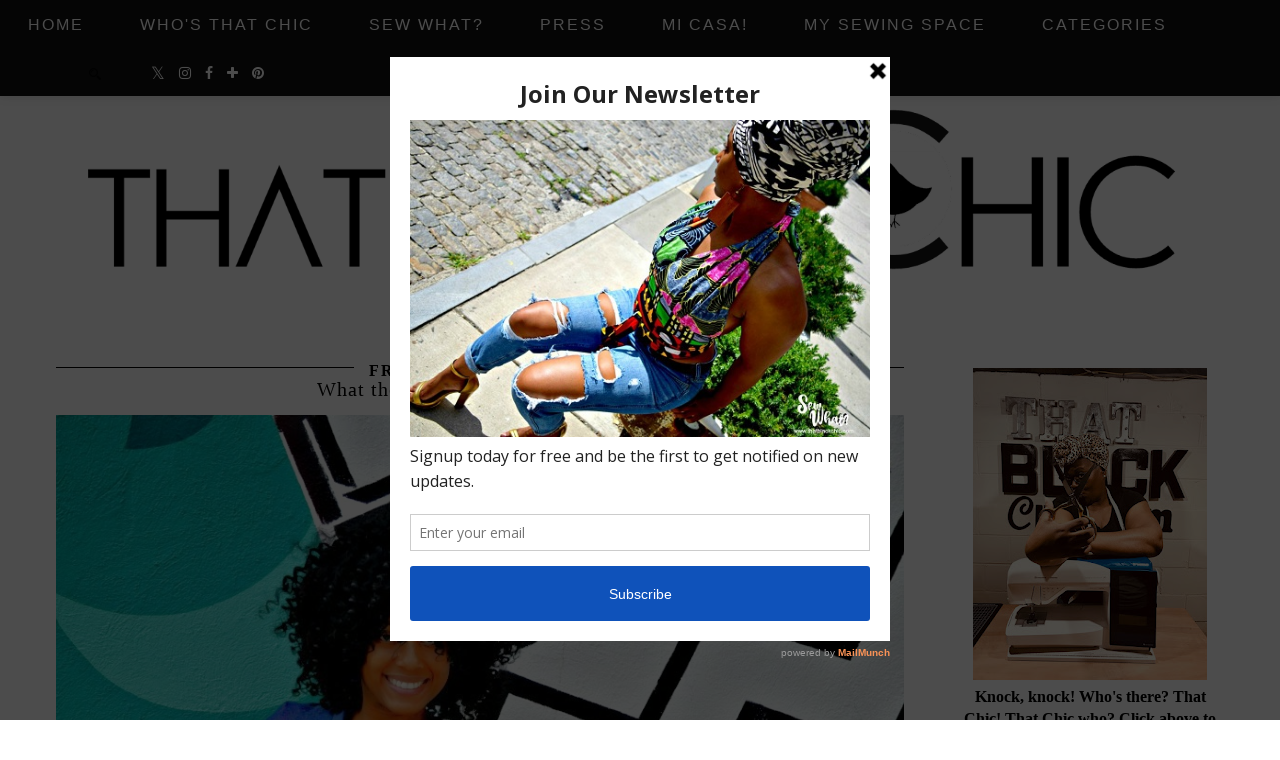

--- FILE ---
content_type: text/html; charset=UTF-8
request_url: https://www.thatblackchic.com/2015/04/what-heck-is-that-on-your-skirt.html
body_size: 43874
content:
<!DOCTYPE html>
<html class='v2' dir='ltr' xmlns='http://www.w3.org/1999/xhtml' xmlns:b='http://www.google.com/2005/gml/b' xmlns:data='http://www.google.com/2005/gml/data' xmlns:expr='http://www.google.com/2005/gml/expr' xmlns:og='http://ogp.me/ns#'>
<head>
<link href='https://www.blogger.com/static/v1/widgets/335934321-css_bundle_v2.css' rel='stylesheet' type='text/css'/>
<meta content='width=1100' name='viewport'/>
<meta content='text/html; charset=UTF-8' http-equiv='Content-Type'/>
<meta content='blogger' name='generator'/>
<link href='https://www.thatblackchic.com/favicon.ico' rel='icon' type='image/x-icon'/>
<link href='https://www.thatblackchic.com/2015/04/what-heck-is-that-on-your-skirt.html' rel='canonical'/>
<link rel="alternate" type="application/atom+xml" title="That Black Chic - Atom" href="https://www.thatblackchic.com/feeds/posts/default" />
<link rel="alternate" type="application/rss+xml" title="That Black Chic - RSS" href="https://www.thatblackchic.com/feeds/posts/default?alt=rss" />
<link rel="service.post" type="application/atom+xml" title="That Black Chic - Atom" href="https://www.blogger.com/feeds/119804087159910996/posts/default" />

<link rel="alternate" type="application/atom+xml" title="That Black Chic - Atom" href="https://www.thatblackchic.com/feeds/1634020266587752500/comments/default" />
<!--Can't find substitution for tag [blog.ieCssRetrofitLinks]-->
<link href='https://blogger.googleusercontent.com/img/b/R29vZ2xl/AVvXsEghtd2hLi3O8NROUtNB2jcsXBC-Ws1PLZB3YPYz5LlyPaPD6zbBILbtBAwreOejj62qeW2TDtTzLLOt1LT5cRBjOqXjE-Ow_1LPeUVvvTRzIKg8j7YRl4dV1kN70f2Dxz97XBmOMcU7YvdP/s1600/flower100.jpg' rel='image_src'/>
<meta content='DIY sewing a color blocked skirt with a afro head on it for the rippin ain&#39;t easy sewing competition.' name='description'/>
<meta content='https://www.thatblackchic.com/2015/04/what-heck-is-that-on-your-skirt.html' property='og:url'/>
<meta content='What the heck is that on your skirt?' property='og:title'/>
<meta content='DIY sewing a color blocked skirt with a afro head on it for the rippin ain&#39;t easy sewing competition.' property='og:description'/>
<meta content='https://blogger.googleusercontent.com/img/b/R29vZ2xl/AVvXsEghtd2hLi3O8NROUtNB2jcsXBC-Ws1PLZB3YPYz5LlyPaPD6zbBILbtBAwreOejj62qeW2TDtTzLLOt1LT5cRBjOqXjE-Ow_1LPeUVvvTRzIKg8j7YRl4dV1kN70f2Dxz97XBmOMcU7YvdP/w1200-h630-p-k-no-nu/flower100.jpg' property='og:image'/>
<title>
What the heck is that on your skirt? | That Black Chic
</title>
<meta content='That Black Chic: What the heck is that on your skirt?' property='og:title'/>
<meta content='https://www.thatblackchic.com/2015/04/what-heck-is-that-on-your-skirt.html' property='og:url'/>
<meta content='https://blogger.googleusercontent.com/img/b/R29vZ2xl/AVvXsEghtd2hLi3O8NROUtNB2jcsXBC-Ws1PLZB3YPYz5LlyPaPD6zbBILbtBAwreOejj62qeW2TDtTzLLOt1LT5cRBjOqXjE-Ow_1LPeUVvvTRzIKg8j7YRl4dV1kN70f2Dxz97XBmOMcU7YvdP/s1600/flower100.jpg' property='og:image'/>
<meta content='article' property='og:type'/>
<meta content='That Black Chic' property='og:site_name'/>
<meta content='DIY sewing a color blocked skirt with a afro head on it for the rippin ain&#39;t easy sewing competition.' name='og:description'/>
<link href='//fonts.googleapis.com/css?family=Roboto|Montserrat|Playfair+Display:400,400italic&subset=latin,cyrillic,latin-ext' rel='stylesheet' type='text/css'/>
<style type='text/css'>@font-face{font-family:'Montserrat';font-style:normal;font-weight:400;font-display:swap;src:url(//fonts.gstatic.com/s/montserrat/v31/JTUHjIg1_i6t8kCHKm4532VJOt5-QNFgpCtr6Hw0aXp-p7K4KLjztg.woff2)format('woff2');unicode-range:U+0460-052F,U+1C80-1C8A,U+20B4,U+2DE0-2DFF,U+A640-A69F,U+FE2E-FE2F;}@font-face{font-family:'Montserrat';font-style:normal;font-weight:400;font-display:swap;src:url(//fonts.gstatic.com/s/montserrat/v31/JTUHjIg1_i6t8kCHKm4532VJOt5-QNFgpCtr6Hw9aXp-p7K4KLjztg.woff2)format('woff2');unicode-range:U+0301,U+0400-045F,U+0490-0491,U+04B0-04B1,U+2116;}@font-face{font-family:'Montserrat';font-style:normal;font-weight:400;font-display:swap;src:url(//fonts.gstatic.com/s/montserrat/v31/JTUHjIg1_i6t8kCHKm4532VJOt5-QNFgpCtr6Hw2aXp-p7K4KLjztg.woff2)format('woff2');unicode-range:U+0102-0103,U+0110-0111,U+0128-0129,U+0168-0169,U+01A0-01A1,U+01AF-01B0,U+0300-0301,U+0303-0304,U+0308-0309,U+0323,U+0329,U+1EA0-1EF9,U+20AB;}@font-face{font-family:'Montserrat';font-style:normal;font-weight:400;font-display:swap;src:url(//fonts.gstatic.com/s/montserrat/v31/JTUHjIg1_i6t8kCHKm4532VJOt5-QNFgpCtr6Hw3aXp-p7K4KLjztg.woff2)format('woff2');unicode-range:U+0100-02BA,U+02BD-02C5,U+02C7-02CC,U+02CE-02D7,U+02DD-02FF,U+0304,U+0308,U+0329,U+1D00-1DBF,U+1E00-1E9F,U+1EF2-1EFF,U+2020,U+20A0-20AB,U+20AD-20C0,U+2113,U+2C60-2C7F,U+A720-A7FF;}@font-face{font-family:'Montserrat';font-style:normal;font-weight:400;font-display:swap;src:url(//fonts.gstatic.com/s/montserrat/v31/JTUHjIg1_i6t8kCHKm4532VJOt5-QNFgpCtr6Hw5aXp-p7K4KLg.woff2)format('woff2');unicode-range:U+0000-00FF,U+0131,U+0152-0153,U+02BB-02BC,U+02C6,U+02DA,U+02DC,U+0304,U+0308,U+0329,U+2000-206F,U+20AC,U+2122,U+2191,U+2193,U+2212,U+2215,U+FEFF,U+FFFD;}@font-face{font-family:'Open Sans';font-style:normal;font-weight:400;font-stretch:100%;font-display:swap;src:url(//fonts.gstatic.com/s/opensans/v44/memSYaGs126MiZpBA-UvWbX2vVnXBbObj2OVZyOOSr4dVJWUgsjZ0B4taVIUwaEQbjB_mQ.woff2)format('woff2');unicode-range:U+0460-052F,U+1C80-1C8A,U+20B4,U+2DE0-2DFF,U+A640-A69F,U+FE2E-FE2F;}@font-face{font-family:'Open Sans';font-style:normal;font-weight:400;font-stretch:100%;font-display:swap;src:url(//fonts.gstatic.com/s/opensans/v44/memSYaGs126MiZpBA-UvWbX2vVnXBbObj2OVZyOOSr4dVJWUgsjZ0B4kaVIUwaEQbjB_mQ.woff2)format('woff2');unicode-range:U+0301,U+0400-045F,U+0490-0491,U+04B0-04B1,U+2116;}@font-face{font-family:'Open Sans';font-style:normal;font-weight:400;font-stretch:100%;font-display:swap;src:url(//fonts.gstatic.com/s/opensans/v44/memSYaGs126MiZpBA-UvWbX2vVnXBbObj2OVZyOOSr4dVJWUgsjZ0B4saVIUwaEQbjB_mQ.woff2)format('woff2');unicode-range:U+1F00-1FFF;}@font-face{font-family:'Open Sans';font-style:normal;font-weight:400;font-stretch:100%;font-display:swap;src:url(//fonts.gstatic.com/s/opensans/v44/memSYaGs126MiZpBA-UvWbX2vVnXBbObj2OVZyOOSr4dVJWUgsjZ0B4jaVIUwaEQbjB_mQ.woff2)format('woff2');unicode-range:U+0370-0377,U+037A-037F,U+0384-038A,U+038C,U+038E-03A1,U+03A3-03FF;}@font-face{font-family:'Open Sans';font-style:normal;font-weight:400;font-stretch:100%;font-display:swap;src:url(//fonts.gstatic.com/s/opensans/v44/memSYaGs126MiZpBA-UvWbX2vVnXBbObj2OVZyOOSr4dVJWUgsjZ0B4iaVIUwaEQbjB_mQ.woff2)format('woff2');unicode-range:U+0307-0308,U+0590-05FF,U+200C-2010,U+20AA,U+25CC,U+FB1D-FB4F;}@font-face{font-family:'Open Sans';font-style:normal;font-weight:400;font-stretch:100%;font-display:swap;src:url(//fonts.gstatic.com/s/opensans/v44/memSYaGs126MiZpBA-UvWbX2vVnXBbObj2OVZyOOSr4dVJWUgsjZ0B5caVIUwaEQbjB_mQ.woff2)format('woff2');unicode-range:U+0302-0303,U+0305,U+0307-0308,U+0310,U+0312,U+0315,U+031A,U+0326-0327,U+032C,U+032F-0330,U+0332-0333,U+0338,U+033A,U+0346,U+034D,U+0391-03A1,U+03A3-03A9,U+03B1-03C9,U+03D1,U+03D5-03D6,U+03F0-03F1,U+03F4-03F5,U+2016-2017,U+2034-2038,U+203C,U+2040,U+2043,U+2047,U+2050,U+2057,U+205F,U+2070-2071,U+2074-208E,U+2090-209C,U+20D0-20DC,U+20E1,U+20E5-20EF,U+2100-2112,U+2114-2115,U+2117-2121,U+2123-214F,U+2190,U+2192,U+2194-21AE,U+21B0-21E5,U+21F1-21F2,U+21F4-2211,U+2213-2214,U+2216-22FF,U+2308-230B,U+2310,U+2319,U+231C-2321,U+2336-237A,U+237C,U+2395,U+239B-23B7,U+23D0,U+23DC-23E1,U+2474-2475,U+25AF,U+25B3,U+25B7,U+25BD,U+25C1,U+25CA,U+25CC,U+25FB,U+266D-266F,U+27C0-27FF,U+2900-2AFF,U+2B0E-2B11,U+2B30-2B4C,U+2BFE,U+3030,U+FF5B,U+FF5D,U+1D400-1D7FF,U+1EE00-1EEFF;}@font-face{font-family:'Open Sans';font-style:normal;font-weight:400;font-stretch:100%;font-display:swap;src:url(//fonts.gstatic.com/s/opensans/v44/memSYaGs126MiZpBA-UvWbX2vVnXBbObj2OVZyOOSr4dVJWUgsjZ0B5OaVIUwaEQbjB_mQ.woff2)format('woff2');unicode-range:U+0001-000C,U+000E-001F,U+007F-009F,U+20DD-20E0,U+20E2-20E4,U+2150-218F,U+2190,U+2192,U+2194-2199,U+21AF,U+21E6-21F0,U+21F3,U+2218-2219,U+2299,U+22C4-22C6,U+2300-243F,U+2440-244A,U+2460-24FF,U+25A0-27BF,U+2800-28FF,U+2921-2922,U+2981,U+29BF,U+29EB,U+2B00-2BFF,U+4DC0-4DFF,U+FFF9-FFFB,U+10140-1018E,U+10190-1019C,U+101A0,U+101D0-101FD,U+102E0-102FB,U+10E60-10E7E,U+1D2C0-1D2D3,U+1D2E0-1D37F,U+1F000-1F0FF,U+1F100-1F1AD,U+1F1E6-1F1FF,U+1F30D-1F30F,U+1F315,U+1F31C,U+1F31E,U+1F320-1F32C,U+1F336,U+1F378,U+1F37D,U+1F382,U+1F393-1F39F,U+1F3A7-1F3A8,U+1F3AC-1F3AF,U+1F3C2,U+1F3C4-1F3C6,U+1F3CA-1F3CE,U+1F3D4-1F3E0,U+1F3ED,U+1F3F1-1F3F3,U+1F3F5-1F3F7,U+1F408,U+1F415,U+1F41F,U+1F426,U+1F43F,U+1F441-1F442,U+1F444,U+1F446-1F449,U+1F44C-1F44E,U+1F453,U+1F46A,U+1F47D,U+1F4A3,U+1F4B0,U+1F4B3,U+1F4B9,U+1F4BB,U+1F4BF,U+1F4C8-1F4CB,U+1F4D6,U+1F4DA,U+1F4DF,U+1F4E3-1F4E6,U+1F4EA-1F4ED,U+1F4F7,U+1F4F9-1F4FB,U+1F4FD-1F4FE,U+1F503,U+1F507-1F50B,U+1F50D,U+1F512-1F513,U+1F53E-1F54A,U+1F54F-1F5FA,U+1F610,U+1F650-1F67F,U+1F687,U+1F68D,U+1F691,U+1F694,U+1F698,U+1F6AD,U+1F6B2,U+1F6B9-1F6BA,U+1F6BC,U+1F6C6-1F6CF,U+1F6D3-1F6D7,U+1F6E0-1F6EA,U+1F6F0-1F6F3,U+1F6F7-1F6FC,U+1F700-1F7FF,U+1F800-1F80B,U+1F810-1F847,U+1F850-1F859,U+1F860-1F887,U+1F890-1F8AD,U+1F8B0-1F8BB,U+1F8C0-1F8C1,U+1F900-1F90B,U+1F93B,U+1F946,U+1F984,U+1F996,U+1F9E9,U+1FA00-1FA6F,U+1FA70-1FA7C,U+1FA80-1FA89,U+1FA8F-1FAC6,U+1FACE-1FADC,U+1FADF-1FAE9,U+1FAF0-1FAF8,U+1FB00-1FBFF;}@font-face{font-family:'Open Sans';font-style:normal;font-weight:400;font-stretch:100%;font-display:swap;src:url(//fonts.gstatic.com/s/opensans/v44/memSYaGs126MiZpBA-UvWbX2vVnXBbObj2OVZyOOSr4dVJWUgsjZ0B4vaVIUwaEQbjB_mQ.woff2)format('woff2');unicode-range:U+0102-0103,U+0110-0111,U+0128-0129,U+0168-0169,U+01A0-01A1,U+01AF-01B0,U+0300-0301,U+0303-0304,U+0308-0309,U+0323,U+0329,U+1EA0-1EF9,U+20AB;}@font-face{font-family:'Open Sans';font-style:normal;font-weight:400;font-stretch:100%;font-display:swap;src:url(//fonts.gstatic.com/s/opensans/v44/memSYaGs126MiZpBA-UvWbX2vVnXBbObj2OVZyOOSr4dVJWUgsjZ0B4uaVIUwaEQbjB_mQ.woff2)format('woff2');unicode-range:U+0100-02BA,U+02BD-02C5,U+02C7-02CC,U+02CE-02D7,U+02DD-02FF,U+0304,U+0308,U+0329,U+1D00-1DBF,U+1E00-1E9F,U+1EF2-1EFF,U+2020,U+20A0-20AB,U+20AD-20C0,U+2113,U+2C60-2C7F,U+A720-A7FF;}@font-face{font-family:'Open Sans';font-style:normal;font-weight:400;font-stretch:100%;font-display:swap;src:url(//fonts.gstatic.com/s/opensans/v44/memSYaGs126MiZpBA-UvWbX2vVnXBbObj2OVZyOOSr4dVJWUgsjZ0B4gaVIUwaEQbjA.woff2)format('woff2');unicode-range:U+0000-00FF,U+0131,U+0152-0153,U+02BB-02BC,U+02C6,U+02DA,U+02DC,U+0304,U+0308,U+0329,U+2000-206F,U+20AC,U+2122,U+2191,U+2193,U+2212,U+2215,U+FEFF,U+FFFD;}</style>
<style id='page-skin-1' type='text/css'><!--
/*
-----------------------------------------------
Name: Aquae
Designer: pipdig Ltd.
URL: www.pipdig.co
License: Copyright 2015. All rights reserved.
*** Some of the assets in this template are tracked. ***
*** Any reproduction, copying or reselling of this template is not permitted. ***
-----------------------------------------------
<Group description="Page Text" selector="">
<Variable name="body.font" description="Font" type="font" default="12px Lato"/>
<Variable name="body.text.color" description="Text Color" type="color" default="#555555"/>
<Variable name="body.link.color" description="Link Color" type="color" default="#c1e7e7"/>
<Variable name="body.link.color.hover" description="Link Hover Color" type="color" default="#000000"/>
</Group>
<Group description="Navbar" selector="">
<Variable name="navbar.font" description="Navbar Font" type="font" default="10px Roboto" />
<Variable name="navbar.text.color" description="Navbar Text Color" type="color" default="#000000" />
<Variable name="navbar.text.color.hover" description="Navbar Text Hover Color" type="color" default="#c1e7e7" />
<Variable name="navbar.background.color" description="Navbar Background Color" type="color" default="#ffffff" />
</Group>
<Group description="Blog Header" selector="">
<Variable name="header.text.font" description="Header Font" type="font" default="68px Didza" />
<Variable name="header.text.color" description="Header Color" type="color" default="#000000" />
<Variable name="tagline.font" description="Tagline Font" type="font" default="11px Montserrat" />
<Variable name="tagline.color" description="Tagline Color" type="color" default="#555555" />
</Group>
<Group description="Home Page" selector="">
<Variable name="home.page.post.title.font" description="Post Title Font" type="font" default="18px Playfair Display" />
<Variable name="home.page.post.title.color" description="Post Title Color" type="color" default="#000000" />
<Variable name="home.page.post.background.color" description="Post Title Background Color" type="color" default="#ffffff" />
</Group>
<Group description="Post Titles" selector="">
<Variable name="post.title.font" description="Font" type="font" default="22px Playfair Display"/>
<Variable name="post.title.color" description="Color" type="color" default="#000000" />
<Variable name="post.title.color.hover" description="Hover Color" type="color" default="#999999" />
</Group>
<Group description="Date Header" selector="">
<Variable name="date.header.font" description="Font" type="font" default="10px Montserrat"/>
<Variable name="date.header.color" description="Text Color" type="color" default="#333333"/>
<Variable name="date.border.color" description="Border Color" type="color" default="#111111"/>
</Group>
<Group description="Sidebar Titles" selector="">
<Variable name="widget.title.font" description="Title Font" type="font" default="10px Roboto"/>
<Variable name="widget.title.text.color" description="Title Color" type="color" default="#000000"/>
<Variable name="widget.background.color" description="Background Color for Widget Titles" type="color" default="#ffffff"/>
<Variable name="widget.border.color" description="Widget Title Corder Color" type="color" default="#111111"/>
</Group>
<Group description="Instagram Footer" selector="">
<Variable name="insta.footer.text.color" description="Text Color" type="color" default="#ffffff"/>
<Variable name="insta.footer.bg" description="Background Color" type="color" default="#111111"/>
</Group>
<Group description="Social Icons" selector="">
<Variable name="socialz.color" description="Social Icon Color" type="color" default="#000000"/>
<Variable name="socialz.color.hover" description="Social Icon Hover Color" type="color" default="#c1e7e7"/>
</Group>
*/
@font-face {font-family: 'Didza';src: url('https://dl.dropboxusercontent.com/u/904435/Webfonts/aajj7pokhftyjpqzjgaqweopfkgksdklfgjslfkhjdtyy/aajj7pokhftyjpqzjgaqweopfkgksdklfgjslfkhjdtyy.eot');src: url('https://dl.dropboxusercontent.com/u/904435/Webfonts/aajj7pokhftyjpqzjgaqweopfkgksdklfgjslfkhjdtyy/aajj7pokhftyjpqzjgaqweopfkgksdklfgjslfkhjdtyy.eot?#iefix') format('embedded-opentype'),url('https://dl.dropboxusercontent.com/u/904435/Webfonts/aajj7pokhftyjpqzjgaqweopfkgksdklfgjslfkhjdtyy/aajj7pokhftyjpqzjgaqweopfkgksdklfgjslfkhjdtyy.woff') format('woff'),url('https://dl.dropboxusercontent.com/u/904435/Webfonts/aajj7pokhftyjpqzjgaqweopfkgksdklfgjslfkhjdtyy/aajj7pokhftyjpqzjgaqweopfkgksdklfgjslfkhjdtyy.ttf') format('truetype');}
font-style:normal}
html{overflow-x:hidden}
body, .body-fauxcolumn-outer {
background: #fff;
font: normal bold 16px Georgia, Utopia, 'Palatino Linotype', Palatino, serif;
color: #000000;
padding: 0;
}
html body .region-inner {
min-width: 0;
max-width: 100%;
width: auto;
}
a:link {
text-decoration:none;
color: #000;
transition: all 0.25s ease-out; -o-transition: all 0.25s ease-out; -moz-transition: all 0.25s ease-out; -webkit-transition: all 0.25s ease-out;
max-width:100%;
}
a:visited {
text-decoration:none;
color: #000;
}
a:hover {
text-decoration:none;
color: #aaa;
}
.post-body a {
color: #0065f6;
margin:0 !important;
transition: all 0.25s ease-out; -o-transition: all 0.25s ease-out; -moz-transition: all 0.25s ease-out; -webkit-transition: all 0.25s ease-out;
}
.post-body a:hover {
color: #666666;
}
.navbar,.Navbar,.Attribution{display:none;}
.body-fauxcolumn-outer .fauxcolumn-inner {
background: transparent none repeat scroll top left;
_background-image: none;
}
.body-fauxcolumn-outer .cap-top {
position: absolute;
z-index: 1;
height: 400px;
width: 100%;
}
.body-fauxcolumn-outer .cap-top .cap-left {
width: 100%;
background: transparent none repeat-x scroll top left;
_background-image: none;
}
.content-outer {
margin-bottom: 1px;
}
.content-inner {
background-color: #fff;
padding: 0;
}
#crosscol.section{margin:0;}
#Image99{margin-bottom:0;}
.socialz {text-align:center}
.socialz a {color: #111111; margin: 0 8px; font-size: 22px;-webkit-transition: all 0.25s ease-out; -moz-transition: all 0.25s ease-out; -ms-transition: all 0.25s ease-out; -o-transition: all 0.25s ease-out;transition: all 0.25s ease-out;}
.socialz a:hover {color: #f69100;}
.socialz .fa {transition: all 0.25s ease-out; -o-transition: all 0.25s ease-out; -moz-transition: all 0.25s ease-out; -webkit-transition: all 0.25s ease-out;}
.socialz img {width:24px;height:24px;margin:2px 7px;padding:3px;-webkit-transition: all 0.25s ease-out; -moz-transition: all 0.25s ease-out; -ms-transition: all 0.25s ease-out; -o-transition: all 0.25s ease-out;transition: all 0.25s ease-out;}
.socialz img:hover {opacity:.3}
#socialz-top {
margin-left: 40px !important;
}
#socialz-top a {
display: inline-block;
color: #ffffff;
font-size: 14px;
padding: 15px 6px;
}
#socialz-top a:hover {
color: #f60065;
}
.addthis_toolbox {font:normal normal 20px Open Sans;font-size: 14px,sans-serif;letter-spacing:1px;margin-top:23px;color:#000;float: right;text-transform:uppercase;}
.addthis_toolbox .fa{color:#111111;font-size:18px;margin-left:8px;transition: all 0.2s ease-out; -o-transition: all 0.2s ease-out; -moz-transition: all 0.2s ease-out; -webkit-transition: all 0.2s ease-out;}
.addthis_toolbox .fa:hover{color:#f69100}
.post-share-buttons.goog-inline-block {display: none;}
.sidebar h2, .foot .title, .BlogArchive h2 {
font: normal normal 20px Open Sans;
color: #ffffff;
background: #111111;
letter-spacing: 2px;
text-align: center;
text-transform: uppercase;
padding:8px 0;
margin-bottom:15px;
border-top: 1px solid #111111;
border-bottom: 1px solid #111111;
}
.status-msg-wrap{margin: 30px auto !important;font-size:100%;}
.status-msg-body{font:10px arial, sans-serif;text-transform:uppercase;letter-spacing:1px;color:#666;}
.status-msg-border{border:1px solid #fff; opacity:0.25;}
.status-msg-bg{background-color:#fff}
h1, h2, h3 {font:normal normal 20px Georgia, Utopia, 'Palatino Linotype', Palatino, serif,serif;}
.post-body h2{font-size: 20px}
.post-body h3{font-size: 18px}
.jump-link {
margin: 30px auto;
text-align:center;
}
.more, .jump-link > a {
font: normal normal 20px Open Sans; font-size:12px;
border: 2px solid #eee;
display: inline-block;
padding: 12px 40px;
text-align: center;
text-decoration: none !important;
text-transform: uppercase;
letter-spacing:3px;
color: #000 !important;
transition: all 0.45s ease-out; -o-transition: all 0.45s ease-out; -moz-transition: all 0.45s ease-out; -webkit-transition: all 0.45s ease-out;
}
.more:hover, .jump-link > a:hover{
background: #eee;
border-color: #eee;
color: #000 !important;
}
.post_here_link {display:none;}
.linkwithin_outer {
display: none;
}
#git_title > span,#git_title_bar span {font:normal normal 20px Georgia, Utopia, 'Palatino Linotype', Palatino, serif;font-size:16px;letter-spacing: 1px;font-weight:400 !important}
#git_wrapper_0, #git_wrapper_1, #git_wrapper_2, #git_wrapper_3, #git_wrapper_4, #git_wrapper_5, #git_wrapper_6, #git_wrapper_7, #git_wrapper_8, #git_wrapper_29, #git_wrapper_10, #git_wrapper_11, #git_wrapper_12  {
border:none !important;
}
.gslide_img {padding:0 !important;border:none !important;}
.gslide{transition: all 0.25s ease-out; -o-transition: all 0.25s ease-out; -moz-transition: all 0.25s ease-out; -webkit-transition: all 0.25s ease-out;}
.gslide:hover{opacity:.7}
/* Header
----------------------------------------------- */
#header-inner {
padding: 80px 4px 10px;
}
.Header h1 {
font: normal normal 68px Impact, sans-serif;
color: #000000;
text-align:center;
letter-spacing:5px;
margin: 0 auto;
text-transform: uppercase;;
}
#Header1_headerimg{margin:15px auto 35px;}
.Header h1 a {
color: #000000;
}
.Header .description {
font: 11px Montserrat;
text-transform:uppercase;
letter-spacing:3px;
color: #f60065;
text-align:center;
margin: 0 auto;
}
.header-inner .Header .titlewrapper {
padding: 0 0 10px;
}
.header-inner .Header .descriptionwrapper {
padding: 0;
}
/* Tabs
----------------------------------------------- */
.tabs-inner{margin:0;padding:0;}
.slicknav_menu{display:none;}
.slicknav_menu{background:#111111;}
.slicknav_menu .slicknav_menutxt {font: normal normal 20px Open Sans;font-size: 26px;}
.slicknav_nav {font: normal normal 20px Open Sans;font-size: 12px;}
.slicknav_nav a, .slicknav_nav, .slicknav_menu .slicknav_menutxt{color: #ffffff;}
.slicknav_menu .slicknav_icon-bar{background-color: #ffffff;}
.tabs .widget ul, .tabs .widget ul {overflow:visible;}
nav {
margin: 0 auto;
text-align: center;
line-height:0;
background: #111111;
box-shadow: 0 1px 10px 0 rgba(0, 0, 0, 0.1);
width:100%;
z-index:800;
}
.navdiv{
font: normal normal 16px Arial, Tahoma, Helvetica, FreeSans, sans-serif;
width: 100%;
text-transform: uppercase;
letter-spacing: 2px;
position: fixed;
top: 0;
left: 0;
z-index: 9;
}
.navdiv a{
color: #ffffff;
transition: all 0.25s ease-out; -o-transition: all 0.25s ease-out; -moz-transition: all 0.25s ease-out; -webkit-transition: all 0.25s ease-out;
}
.dropdown {
line-height: 1em !important;
}
nav ul ul {
position: absolute;
float: left;
left: 0;
opacity:0;
visibility: hidden;
z-index: 1;
-webkit-transition: all .5s ease;
-moz-transition: all .5s ease;
-ms-transition: all .5s ease;
transition: all .5s ease;
}
nav ul li:hover ul {
opacity: 1;
visibility: visible;
}
nav ul {
list-style: none;
position: relative;
display: inline-table;
margin:0;
padding:0;
line-height:1.4em;
}
nav ul:after {
content: ""; clear: both; display: block;
}
nav ul li {
float: left;
z-index:5000;
position: relative;
}
nav ul a {
}
nav ul a:hover {
color: #f60065;
}
nav ul li a {
display: block;
padding: 17px 28px;
color: #ffffff;
text-decoration: none;
}
nav ul ul {
padding: 0;
position: absolute;
top: 100%;
}
nav ul ul li {
float: none !important;
position: relative;
}
nav ul ul li a {
padding: 10px 28px;
text-align: left;
color: #ffffff;
background: #111111;
min-width: 100px;
}
nav ul ul li a:hover {
color: #f60065;
}
nav ul ul ul {
position: absolute;
left: 100%;
top:0;
}
.search-top {
margin-left:25px !important;
}
.search-top {
margin-left:25px !important;
}
.navdiv .search-form {
background: transparent;
margin-top: 9px;
}
.navdiv #searchform fieldset {
background: transparent;
border:0;
width: 80px;
transition: all 0.6s ease-out; -o-transition: all 0.6s ease-out; -moz-transition: all 0.6s ease-out; -webkit-transition: all 0.6s ease-out;
}
.navdiv #searchform fieldset:hover{
background: #111111;
width: 170px;
border-color: #111111;
opacity: 1;
}
.navdiv #s{
background: transparent;
background:url('//pipdigz.co.uk/icon_search_black.png') no-repeat scroll right 2px / 12px auto transparent;
border:0;
color: #ffffff;
float:left;
margin:2px 5%;
padding:0 10% 0 0;
width:80%;
font: normal bold 16px Georgia, Utopia, 'Palatino Linotype', Palatino, serif;
}
#pipdigem {
width: 100%;
display: block;
margin: 0px;
padding: 0px;
line-height: 0px;
}
#pipdigem img {
height: auto;
width: 100%;
}
#pipdigem a {
padding: 0px;
margin: 0px;
display: inline-block;
position:relative;
}
#pipdigem li {
width: 12.5%;
display: inline-block;
margin: 0px !important;
padding: 0px !important;
}
#pipdigem .insta-likes {
width: 100%;
height: 100%;
margin-top: -100%;
opacity: 0;
text-align: center;
letter-spacing: 1px;
background: rgba(255, 255, 255, 0.4);
position: absolute;
text-shadow: 2px 2px 8px #fff;
font: normal 400 10px Montserrat, sans-serif;
color: #222;
line-height: normal;
transition: all 0.35s ease-out; -o-transition: all 0.35s ease-out; -moz-transition: all 0.35s ease-out; -webkit-transition: all 0.35s ease-out;
}
#pipdigem a:hover .insta-likes {
opacity:1;
}
#pipdigem2 {
width: 100%;
display: block;
margin: 0%;
line-height: 0;
height: auto;
}
#pipdigem2 img {
height: auto;
width: 100%;
}
#pipdigem2 a {
padding: 0px;
margin: 0px;
display: inline-block;
position:relative;
}
#pipdigem2 a:hover {
opacity: .75;
}
#pipdigem2 li {
width: 24%;
display: inline-block;
margin: 0 .5% !important;
padding: 0px !important;
}
#pipdigem2 .insta-likes {
text-align: left;
letter-spacing: 1px;
position: absolute;
font: normal normal 10px Montserrat, sans-serif;
color: #000;
left: 0;
bottom: 20px;
padding: 10px;
background: #fff;
line-height: normal;
transition: all 0.35s ease-out; -o-transition: all 0.35s ease-out; -moz-transition: all 0.35s ease-out; -webkit-transition: all 0.35s ease-out;
}
.mobile #pipdigem2 li {
width: 25%;
}
.mobile #pipdigem2 li:nth-child(4), .mobile #pipdigem2 li:nth-child(5), .mobile #pipdigem2 li:nth-child(6), .mobile #pipdigem2 li:nth-child(7) {
display: none;
}
.AdSense{overflow:hidden}#HTML491{margin:0 1.666666666%;padding-bottom:12px;}.cycle-slideshow{width:100%;height:500px;display:block;text-align:left;z-index:0;overflow:hidden;margin:0}.cycle-slideshow ul{width:100%;height:100%;height:100vh;padding:0}.cycle-slideshow li{width:100%;height:100%;margin:0;padding:0}.cycle-prev,.cycle-next{position:absolute;top:0;width:11%;opacity:.92;filter:alpha(opacity=92);z-index:800;height:100%;cursor:pointer}.cycle-prev{left:0;background:url([data-uri]) 50% 50% no-repeat}.cycle-next{right:0;background:url([data-uri]) 50% 50% no-repeat}
.slide-inside{}
.slide-title{}
.slide-h2{display:block;font:normal normal 20px Georgia, Utopia, 'Palatino Linotype', Palatino, serif;color:#000;letter-spacing:0;margin-bottom:15px;z-index:9}
.slide-image{background-size:cover!important;background-attachment:fixed;height:100%;width:100%}
.slide-container{display:block;padding:0;color:#000;letter-spacing:0;width:40%;margin:0 auto;padding:20px;background:#fff;position:absolute;left:0;bottom: 25px;}
#slide-more{text-transform:uppercase;font:normal normal 20px Open Sans;color:#000;letter-spacing:2px;padding:15px 0;margin:20px 0 10px;display:none;width:200px;background:rgba(255,255,255,.8);transition:all .25s ease-out;-o-transition:all .25s ease-out;-moz-transition:all .25s ease-out;-webkit-transition:all .25s ease-out}
#slide-more:hover{background:#fff;color:#000}
#crosscol-overflow {margin:0;}
@media screen and (max-width: 1000px) {
.slide-image{background-attachment: static;}
}
/* Columns
----------------------------------------------- */
.main-outer {
}
.fauxcolumn-left-outer .fauxcolumn-inner {
border-right: 1px solid transparent;
}
.fauxcolumn-right-outer .fauxcolumn-inner {
border-left: 0px solid transparent;
}
.sidebar {
margin:0 0 0 20px;
text-align:center;
}
/* Headings
----------------------------------------------- */
h2 {
margin: 0 0 1em 0;
color: #000;
}
/* Widgets
----------------------------------------------- */
.widget {
margin: 24px 0;
}
.widget .zippy {
color: #cecece;
}
.widget ul {
padding:0;
}
.widget .popular-posts ul {
list-style: none;
padding:0;
line-height:0;
}
.PopularPosts .item-thumbnail {
float:none;
margin:0;
}
.item-thumbnail-only {
position: relative;
}
.PopularPosts .item-title {
font: normal normal 20px Georgia, Utopia, 'Palatino Linotype', Palatino, serif;
font-size: 13px;
letter-spacing: 1px;
padding: 5px;
position: absolute;
left: 0;
right: 0;
bottom: 12%;
background: rgba(255, 255, 255, 0.8);
border-bottom: 1px solid #fff;
border-top: 1px solid #fff;
display:none;
}
.PopularPosts .widget-content ul li {
float: left;
padding: 0;
width: 50%;
}
.PopularPosts ul li img{width:100%;height:auto;transition: all 0.25s ease-out; -o-transition: all 0.25s ease-out; -moz-transition: all 0.25s ease-out; -webkit-transition: all 0.25s ease-out;}
.PopularPosts img:hover{opacity:.7;}
.popular-posts .item-snippet {display: none;}
.widget.Stats {
text-align: center;
}
.widget img {
max-width: 100%;
height:auto;
}
.sidebar li {list-style:none;}
#HTML519 {
margin: 0 0 -1%;
}
.pipdig-big-post {
float: none;
margin: .5%;
overflow: hidden;
padding: 0;
position: relative;
width: 99%;
}
.pipdig-mosaic-post img {
display: block;
width: 100%;
}
.pipdig-big-post a:hover {
opacity: .75;
}
.pipdig-big-post-container {
position: absolute;
bottom: 25px;
max-width: 35%;
left: 0;
padding: 25px;
background: #ffffff;
}
.pipdig-big-post h2 {
padding:0;
margin:0 0 5px;
}
.pipdig-big-post-image {
width: 100%;
height: 500px;
display: block;
background-size: cover;
background-repeat: no-repeat;
background-position: center;
}
.pipdig-mosaic-post {
box-sizing: border-box;
float: left;
margin: .5%;
overflow: hidden;
padding: 0;
position: relative;
width: 32.333333333%;
}
.pipdig-mosaic-post img {
display: block;
width: 100%;
}
.pipdig-mosaic-post .post > a {
display: block;
position: relative;
}
.overlay-btn {
display: block;
position: relative;
text-align: left;
}
.overlay-btn .overlay {
position: absolute;
display: block;
bottom: 25px;
left: 0;
background: #ffffff;
padding: 10px;
max-width: 80%;
}
.overlay-btn > img {
display: block;
}
.pipdig-mosaic-post h2 {
line-height:1.2;
color: #000000;
padding: 0;
margin: 0;
font: normal bold 14px Georgia, Utopia, 'Palatino Linotype', Palatino, serif;
}
.mosaic-comments, .mosaic-date {
padding: 4px 0;
text-transform: uppercase;
letter-spacing: 1px;
font: normal bold 16px Georgia, Utopia, 'Palatino Linotype', Palatino, serif;
}
h2.date-header {
font: normal bold 16px Georgia, Utopia, 'Palatino Linotype', Palatino, serif;
color: #000000;
height:1px;
letter-spacing: 2px;
margin: 0 !important;
text-align:center;
background:#000000;
}
.date-header span {
background-color: #fff;
padding: 0 15px;
position: relative;
top: -5px;
letter-spacing:2px;
text-transform:uppercase;
}
.status-msg-wrap{margin:0 auto 30px !important;font-size:100%;}
.main-inner {
padding-top: 0;
padding-bottom: 65px;
}
.main-inner .column-center-inner {
padding: 0;
}
.main-inner .column-center-inner .section {
margin: 0 1em;
}
.post {
margin: 0 0 55px;
}
.comments h4 {
font: normal normal 20px Georgia, Utopia, 'Palatino Linotype', Palatino, serif;
color:#000000;
text-transform:none;
letter-spacing:0;
margin: .5em 0 0;
font-size: 140%;
}
h3.post-title{
font: normal normal 20px Georgia, Utopia, 'Palatino Linotype', Palatino, serif;
color:#000000;
margin: .5em 0 0;
text-align:center;
text-transform:none;
letter-spacing:1px;
}
.post-title a{
text-decoration:none;
color:#000000;
}
.post-title a:hover {
color:#0065f6;
}
.post-body {
font-size: 110%;
line-height: 1.6;
position: relative;
text-align:justify;
}
.post-body img{max-width:100%;height:auto;padding:0 !important;margin:0;}
.post-body img, .post-body .tr-caption-container, .Profile img, .Image img,
.BlogList .item-thumbnail img {
padding: 0;
}
.post-body img, .post-body .tr-caption-container {
padding: 5px;
}
.post-body .tr-caption-container {
color: #333333;
}
.post-body .tr-caption-container img {
padding: 0;
background: transparent;
border: none;
width:100%;
height: auto;
}
.post-header {
margin: 0 0 1em;
line-height: 1.6;
font-size: 90%;
}
.post-footer {
margin: 20px auto 0;
font: normal normal 20px Open Sans; font-size:10px;
text-transform:uppercase;
letter-spacing: 1px;
line-height: 1.9;
}
.post-labels {
margin-top: 5px;
}
#comments .comment-author {
padding-top: 1.5em;
border-top: 1px solid transparent;
background-position: 0 1.5em;
}
#comments .comment-author:first-child {
padding-top: 0;
border-top: none;
}
.avatar-image-container {
margin: .2em 0 0;
border-radius:50%;
}
input.gsc-input {width:97% !important; padding:5px 6px !important; font:10px arial,sans-serif; text-transform:uppercase; letter-spacing:1px;transition: all 0.25s ease-out; -o-transition: all 0.25s ease-out; -moz-transition: all 0.25s ease-out; -webkit-transition: all 0.25s ease-out;}
input.gsc-input:focus{border-color:#f3f3f3;}
input.gsc-search-button {padding: 4px; font:10px arial,sans-serif; text-transform:uppercase; letter-spacing:1px; border:1px solid #111; background: #111; color:#fff; cursor: pointer;}
.follow-by-email-submit{margin:0!important;border:1px solid #222 !important; background:#222 !important; color:#fff !important; border-radius: 0 !important;text-transform:uppercase; font:10px Montserrat,sans-serif !important; letter-spacing:1px;width:66px !important;}
.follow-by-email-address{padding-left:5px;border:1px solid #e4e4e4 !important;transition: all 0.5s ease-out; -o-transition: all 0.5s ease-out; -moz-transition: all 0.5s ease-out; -webkit-transition: all 0.5s ease-out;}
.FollowByEmail .follow-by-email-inner .follow-by-email-address {font-size:inherit !important;}
.follow-by-email-address:focus{border-color:#ccc !important;background: none !important}
/* Comments
----------------------------------------------- */
.comments .comments-content .icon.blog-author {
background-repeat: no-repeat;
background-image: url([data-uri]);
background-size: 16px 16px;
}
.comments .comments-content .loadmore a {
border-top: 1px dotted #ccc;
border-bottom: 1px dotted #ccc;
}
.comments .comment-thread.inline-thread {
background-color: #fff;
}
.comments .continue {
border-top: 1px dotted #ddd;
}
/* Accents
---------------------------------------------- */
.section-columns td.columns-cell {
border-left: 0px solid transparent;
}
.blog-pager-older-link, .home-link,
.blog-pager-newer-link {
background-color: #fff;
padding: 5px;
}
#blog-pager{margin-top: 3em;}
#blog-pager a{font: normal bold 16px Georgia, Utopia, 'Palatino Linotype', Palatino, serif;font-size: 16px;;color:#000;text-transform:uppercase;letter-spacing:2px;-webkit-transition: all 0.25s ease-out; -moz-transition: all 0.25s ease-out; -ms-transition: all 0.25s ease-out; -o-transition: all 0.25s ease-out;transition: all 0.25s ease-out;}
#blog-pager a:hover{opacity:.4;}
.blog-pager-newer-link {
}
.blog-pager-older-link {
}
.blog-feeds, .post-feeds {
font: normal bold 16px Georgia, Utopia, 'Palatino Linotype', Palatino, serif;
font-size: 10px;
letter-spacing: 2px;
text-transform: uppercase;
margin-top:45px;
text-align: center;
}
#searchform fieldset{margin:0;padding:5px 0;background:#fff;border:1px solid #e7e7e7;color:#666;}
#searchform fieldset:hover{border-color:#bbb}
#s{background:transparent;background:url([data-uri]) no-repeat scroll right 2px / 12px auto transparent;border:0;color:#555;float:left;margin:2px 5%;padding:0 10% 0 0;width:80%}
#back-top{
color: #0065f6;
background: transparent;
line-height: 100%;
display: inline-block;
position: fixed;
right: 35px;
bottom: 65px;
z-index: 10002;
}
.footer-outer {margin: 0 auto;}
#back-top .fa {font-size: 30px;}
#back-top a,#back-top a:hover,#back-top a:focus{padding:5px;display:block;}
#back-top a:hover,#back-top a:focus{color:#0065f6}
#pipdigem-footer-section {
margin: 0;
}
#HTML927 {
text-align: center;
margin: 0;
padding: 10px;
background: #111111;
color: #ffffff;
}
#HTML927 a {
color: #ffffff;
}
#ig_footer_banner a {
font: italic 24px Playfair Display;
text-transform: none;
}
#ig_footer_banner a span {
text-transform: uppercase;
letter-spacing: 2px;
font-style: normal;
}
.credit{position:relative;bottom:0;background:#111111;padding:12px 0;width:100%;text-align:center;color:#ffffff;font:10px Montserrat,arial,sans-serif;letter-spacing: 2px;text-transform:uppercase}
.credit a{color:#ffffff;text-decoration:none;}
.credit a:hover{color:#999;text-decoration:none;}
.related-posts {
width: 100%;
margin: 2em 0;
float: left;
}
.related-posts {
text-align: center;
}
.related-posts h3 {
margin-bottom: 10px;
color: #000000;
font-size: 19px;
}
.related-posts ul li {
list-style: none;
margin: 0 5px;
display: inline-block;
vertical-align: top;
text-align: center;
border: none;
}
.related-posts a:hover {
transition: all 0.25s ease-out; -o-transition: all 0.25s ease-out; -moz-transition: all 0.25s ease-out; -webkit-transition: all 0.25s ease-out;
}
.related-posts a:hover {
opacity: .75;
}
body.mobile  {background:#fff;}
.mobile .body-fauxcolumn-outer {background: transparent none repeat scroll top left;}
.mobile .body-fauxcolumn-outer .cap-top {background-size: 100% auto;}
.mobile .Header h1 {font-size:38px;margin:25px 5px 0;}
body.mobile .AdSense {margin: 0;}
.mobile .tabs-inner .widget ul {margin-left: 0;margin-right: 0;}
.mobile .post {margin: 0;}
.mobile .main-inner .column-center-inner .section {margin: 0;}
.mobile-date-outer{border:0}
html .main-inner .date-outer{margin-bottom:25px}
.mobile .date-header{background:none;text-align:center;border-top:1px solid #eee;}
.mobile .date-header span {padding: 0.1em 10px;margin: 0 -10px;font:normal bold 16px Georgia, Utopia, 'Palatino Linotype', Palatino, serif;letter-spacing:3px;color:#000000;background:#fff;position:relative;top:-8px;}
.mobile h3.post-title {margin: 15px auto 0;}
.mobile #header-inner {padding:45px 5px 0;}
.mobile-index-title {font: normal bold 16px Georgia, Utopia, 'Palatino Linotype', Palatino, serif;font-size: 16px;,serif;text-transform:uppercase;letter-spacing:2px;color:#222;margin:0;width:92%;}
.mobile .blog-pager {background: transparent none no-repeat scroll top center;}
.mobile .footer-outer {border-top: none;}
.mobile .main-inner, .mobile .footer-inner {background-color: #fff;}
.mobile-index-contents {color: #333333;margin-right:0;}
.mobile-link-button {border-radius:0;}
.mobile-link-button a:link, .mobile-link-button a:visited {color: #fff;}
.mobile .mobile-navz .fa{font-size:30px;}
.mobile .blog-pager-older-link .fa, .mobile .blog-pager-newer-link .fa{font-size: 50px;}
.mobile .tabs-inner .section:first-child {border-top: none;}
.mobile #blog-pager {padding-bottom: 30px!important}
.mobile #blog-pager a {font:normal normal 20px Open Sans,serif;font-size:13px;color:#000;}
.mobile .blog-pager-newer-link {background: none;}
.mobile .blog-pager-older-link {background: none;}
.mobile .widget.PageList {display:none;}
.mobile .entry-title{text-align:center;margin-bottom:10px}
.mobile-desktop-link {margin-top:80px;}
.mobile-desktop-link a {color:#000 !important;}
.mobile .topbar,.mobile #uds-searchControl {display:none;}
.mobile .navdiv {display:none;}
.mobile #Header1_headerimg {margin: 20px auto 20px;}
.mobile .PageList {display:inline;}
.mobile-index-thumbnail{float:none;margin:0}
.mobile-index-thumbnail img {width:100% !important;height:auto;}
.mobile .description {display:none;}
.mobile #HTML100,.mobile #PageList1,.nav-menu {display:none;}
.mobile .slicknav_menu{display:block}
.mobile .addthis_toolbox{float:none}
.mobile .more{font-size:12px;padding:6px 0;margin:10px auto;top:0;display:block}
.mobile .comment-link {text-align: center;text-transform:uppercase;letter-spacing:1px;font-size:12px;}
.mobile .search-top, .mobile #socialz-top {display:none}
#cookieChoiceInfo {display: none !important;}

--></style>
<style id='template-skin-1' type='text/css'><!--
body {
min-width: 1200px;
}
.content-outer, .content-fauxcolumn-outer, .region-inner, .footer-outer {
min-width: 1200px;
max-width: 1200px;
_width: 1200px;
}
.main-inner .columns {
padding-left: 0px;
padding-right: 320px;
}
.main-inner .fauxcolumn-center-outer {
left: 0px;
right: 320px;
}
.main-inner .fauxcolumn-left-outer {
width: 0px;
}
.main-inner .fauxcolumn-right-outer {
width: 320px;
}
.main-inner .column-left-outer {
width: 0px;
right: 100%;
margin-left: -0px;
}
.main-inner .column-right-outer {
width: 320px;
margin-right: -320px;
}
#layout {
min-width: 0;
}
#layout .content-outer {
min-width: 0;
width: 800px;
}
#layout .region-inner {
min-width: 0;
width: auto;
}
body#layout .section h4, .Navbar {display:none}
body#layout div.section {min-height: 50px}
body#layout div.layout-widget-description {font-size:11px}
body#layout .widget-content {padding: 6px 9px; line-height: 18px;}
body#layout div.layout-title {font-size:14px;}
--></style>
<style>
.slicknav_btn { position: relative; display: block; vertical-align: middle; float: left; padding: 5px 0 0; line-height: 1.125em; cursor: pointer; width:100%;}
.slicknav_menu  .slicknav_menutxt { display: block; line-height: 1.188em; float: left; }
.slicknav_menu .slicknav_icon { float: left; margin: 0.188em 0 0 0.438em; }
.slicknav_menu .slicknav_no-text { margin: 0 }
.slicknav_menu .slicknav_icon-bar { display: block; width: 1.12em; height: 0.12em; }
.slicknav_btn .slicknav_icon-bar + .slicknav_icon-bar { margin-top: 0.188em }
.slicknav_nav { clear: both }
.slicknav_nav ul,
.slicknav_nav li { display: block }
.slicknav_nav .slicknav_arrow { font-size: 0.8em; margin: 0 0 0 0.4em; }
.slicknav_nav .slicknav_item { cursor: pointer; }
.slicknav_nav .slicknav_row { display: block; }
.slicknav_nav a { display: block }
.slicknav_nav .slicknav_item a,
.slicknav_nav .slicknav_parent-link a { display: inline }
.slicknav_menu:before,
.slicknav_menu:after { content: " "; display: table; }
.slicknav_menu:after { clear: both }
.slicknav_menu { *zoom: 1 }
.slicknav_nav ul, .slicknav_nav li{text-align:center}
.slicknav_menu{font-size:23px}.slicknav_btn{margin:5px 5px 6px;text-decoration:none}.slicknav_menu .slicknav_menutxt{text-align:center; letter-spacing:3px; float:none; display:inline-block; width:100%;}
.slicknav_menu .slicknav_icon-bar{display:none}
.slicknav_menu{padding:0;position: fixed;top:0;left:0;z-index:500;width:100%;box-shadow: 0 1px 10px 0 rgba(0, 0, 0, 0.1);}
.slicknav_nav{margin:0;padding:0;text-transform:uppercase;letter-spacing:2px}.slicknav_nav,.slicknav_nav ul{list-style:none;overflow:hidden}.slicknav_nav ul{padding:0;margin:0}.slicknav_nav .slicknav_row{padding:5px 10px;margin:2px 5px}.slicknav_nav a{padding:5px 10px;margin:2px 5px;text-decoration:none;}.slicknav_nav .slicknav_item a,.slicknav_nav .slicknav_parent-link a{padding:0;margin:0}.slicknav_nav .slicknav_txtnode{margin-left:15px}
</style>
<style>.addthis_toolbox,.post-footer{text-align:left;}.addthis_toolbox{float:none}#header-inner{padding-bottom: 25px;}</style>
<style>#HTML491{display:none}#Blog1{margin-top:7px}</style>
<script src='//ajax.googleapis.com/ajax/libs/jquery/1.8.2/jquery.min.js' type='text/javascript'></script>
<script src='//cdnjs.cloudflare.com/ajax/libs/jquery.cycle2/20140415/jquery.cycle2.min.js' type='text/javascript'></script>
<script>
//<![CDATA[
var showpostthumbnails_gal=true;var showpostsummary_gal=true;var random_posts=false;var numchars_gal=120;var numposts_gal=4;function showgalleryposts(json){var numPosts=json.feed.openSearch$totalResults.$t;var indexPosts=new Array();document.write('<ul>');for(var i=0;i<numPosts;++i){indexPosts[i]=i}if(random_posts==true){indexPosts.sort(function(){return 0.5-Math.random()})}if(numposts_gal>numPosts){numposts_gal=numPosts}for(i=0;i<numposts_gal;++i){var entry_gal=json.feed.entry[indexPosts[i]];var posttitle_gal=entry_gal.title.$t;for(var k=0;k<entry_gal.link.length;k++){if(entry_gal.link[k].rel=='alternate'){posturl_gal=entry_gal.link[k].href;break}}if("content"in entry_gal){var postcontent_gal=entry_gal.content.$t}s=postcontent_gal;a=s.indexOf("<img");b=s.indexOf("src=\"",a);c=s.indexOf("\"",b+5);d=s.substr(b+5,c-b-5);if((a!=-1)&&(b!=-1)&&(c!=-1)&&(d!="")){var thumburl_gal=d}else var thumburl_gal='http://1.bp.blogspot.com/-F2HXN2bB1rg/VUCeZj97wWI/AAAAAAAAARw/qbVqd47fcFw/s1600/bg.png';document.write('<li><div class="cycle-slideshow"><a href="'+posturl_gal+'"><div class="slide-image" style="background:url('+thumburl_gal+') no-repeat center;"/><div class="slide-inside"><div class="slide-title">');document.write('<div class="slide-container">');document.write('<div class="slide-h2">');document.write(posttitle_gal+'</div>');var re=/<\S[^>]*>/g;postcontent_gal=postcontent_gal.replace(re,"");if(showpostsummary_gal==true){if(postcontent_gal.length<numchars_gal){document.write(postcontent_gal);document.write('</div>')}else{postcontent_gal=postcontent_gal.substring(0,numchars_gal);var quoteEnd_gal=postcontent_gal.lastIndexOf(" ");postcontent_gal=postcontent_gal.substring(0,quoteEnd_gal);document.write('<span class="slide-resume">');document.write(postcontent_gal+'...');document.write('</span>')}document.write('<div id="slide-more">Read More</div></div></div></div>')}document.write('</a></div>');document.write('</li>')}document.write('</ul>')}
//]]>
</script>
<script src="//pipdigz.co.uk/js/g-plus.min.js" type="text/javascript"></script>
<script src="//pipdigz.co.uk/js/jquery.menu.min.js" type="text/javascript"></script>
<script src='//cdnjs.cloudflare.com/ajax/libs/fitvids/1.1.0/jquery.fitvids.min.js' type='text/javascript'></script>
<link href="//www.pipdigz.co.uk/css/core.css" media="all" rel="stylesheet" type="text/css">
<script type='text/javascript'>var addthis_config = {"data_track_addressbar": false, "data_track_clickback": false};</script>
<script src='//s7.addthis.com/js/300/addthis_widget.js' type='text/javascript'></script>
<script type='text/javascript'>
        (function(i,s,o,g,r,a,m){i['GoogleAnalyticsObject']=r;i[r]=i[r]||function(){
        (i[r].q=i[r].q||[]).push(arguments)},i[r].l=1*new Date();a=s.createElement(o),
        m=s.getElementsByTagName(o)[0];a.async=1;a.src=g;m.parentNode.insertBefore(a,m)
        })(window,document,'script','https://www.google-analytics.com/analytics.js','ga');
        ga('create', 'UA-90581776-1', 'auto', 'blogger');
        ga('blogger.send', 'pageview');
      </script>
<script>var clementine = 'clementine';</script>
<script type='text/javascript'>
;(function(p,l,o,w,i,n,g){if(!p[i]){p.GlobalSnowplowNamesp
ace=p.GlobalSnowplowNamespace||[];p.GlobalSnowplowNamespac
e.push(i);p[i]=function(){(p[i].q=p[i].q||[]).push(argumen
ts)};p[i].q=p[i].q||[];n=l.createElement(o);g=l.getElement
sByTagName(o)[0];n.async=1;n.src=w;g.parentNode.insertBefo
re(n,g)}}(window,document,"script","//a.tapinfluence.com/t
ap.js","taptracker"));
taptracker('newTracker', 'cf', 'c.tapinfluence.com',
{appId: 'd38c04b4-c5d8-11e7-a514-22000a7cc25a'});
taptracker('crossDomainLinker', function(linkElement) {
return true;
});
taptracker('trackPageView');
</script>
<link href='https://www.blogger.com/dyn-css/authorization.css?targetBlogID=119804087159910996&amp;zx=217985d3-1817-42ce-a637-ea700d2908fd' media='none' onload='if(media!=&#39;all&#39;)media=&#39;all&#39;' rel='stylesheet'/><noscript><link href='https://www.blogger.com/dyn-css/authorization.css?targetBlogID=119804087159910996&amp;zx=217985d3-1817-42ce-a637-ea700d2908fd' rel='stylesheet'/></noscript>
<meta name='google-adsense-platform-account' content='ca-host-pub-1556223355139109'/>
<meta name='google-adsense-platform-domain' content='blogspot.com'/>

<link rel="stylesheet" href="https://fonts.googleapis.com/css2?display=swap&family=Architects+Daughter&family=Anton&family=Questrial&family=Zilla+Slab&family=Quicksand&family=Nanum+Gothic&family=Bebas+Neue&family=Shadows+Into+Light&family=Abril+Fatface&family=Archivo+Black&family=Oswald&family=Special+Elite"></head>
<body class='loading'>
<div class='body-fauxcolumns'>
<div class='fauxcolumn-outer body-fauxcolumn-outer'>
<div class='cap-top'>
<div class='cap-left'></div>
<div class='cap-right'></div>
</div>
<div class='fauxborder-left'>
<div class='fauxborder-right'></div>
<div class='fauxcolumn-inner'>
</div>
</div>
<div class='cap-bottom'>
<div class='cap-left'></div>
<div class='cap-right'></div>
</div>
</div>
</div>
<div class='content'>
<div class='content-fauxcolumns'>
<div class='fauxcolumn-outer content-fauxcolumn-outer'>
<div class='cap-top'>
<div class='cap-left'></div>
<div class='cap-right'></div>
</div>
<div class='fauxborder-left'>
<div class='fauxborder-right'></div>
<div class='fauxcolumn-inner'>
</div>
</div>
<div class='cap-bottom'>
<div class='cap-left'></div>
<div class='cap-right'></div>
</div>
</div>
</div>
<div class='content-outer'>
<div class='content-cap-top cap-top'>
<div class='cap-left'></div>
<div class='cap-right'></div>
</div>
<div class='fauxborder-left content-fauxborder-left'>
<div class='fauxborder-right content-fauxborder-right'></div>
<div class='content-inner'>
<header>
<div class='header-outer'>
<div class='header-cap-top cap-top'>
<div class='cap-left'></div>
<div class='cap-right'></div>
</div>
<div class='fauxborder-left header-fauxborder-left'>
<div class='fauxborder-right header-fauxborder-right'></div>
<div class='region-inner header-inner'>
<div class='header section' id='header'><div class='widget Header' data-version='1' id='Header1'>
<div id='header-inner'>
<a href='https://www.thatblackchic.com/' style='display: block'>
<img alt='That Black Chic' height='286px; ' id='Header1_headerimg' nopin='nopin' src='https://blogger.googleusercontent.com/img/b/R29vZ2xl/AVvXsEgi7eUtlE-MmNbncaEb9F7kvYEqWqrVWszttp5JJ-CgMjRLOABQMadO_J9hwUp4_dbp9CN4toOfk4xqvlyv22nDCPtUsAN1mm_bzRqR9lzBPZdELeWWPAsbF921NcpSuPPFyJlwFYFtHf8/s1600/NEW+LOGO+%25285%2529.png' style='display: block' width='1600px; '/>
</a>
</div>
</div></div>
</div>
</div>
<div class='header-cap-bottom cap-bottom'>
<div class='cap-left'></div>
<div class='cap-right'></div>
</div>
</div>
</header>
<div class='tabs-outer'>
<div class='tabs-cap-top cap-top'>
<div class='cap-left'></div>
<div class='cap-right'></div>
</div>
<div class='fauxborder-left tabs-fauxborder-left'>
<div class='fauxborder-right tabs-fauxborder-right'></div>
<div class='sticky-catcher'></div>
<div class='sticky-nudger'></div>
<div class='region-inner tabs-inner'>
<div class='tabs section' id='crosscol'><div class='widget PageList' data-version='1' id='PageList1'>
<div class='navdiv'>
<nav>
<ul class='dropdown'>
<li><a href='https://www.thatblackchic.com/'>Home</a></li>
<li><a href='https://www.thatblackchic.com/p/that-chic.html'>Who's That Chic</a></li>
<li><a href='https://www.thatblackchic.com/p/diyd.html'>SEW WHAT?</a></li>
<li><a href='https://www.thatblackchic.com/p/under-construction-linking-pics-to-post.html'>Press</a></li>
<li><a href='https://www.thatblackchic.com/p/ode-o-porcelain-gods.html'>Mi Casa!</a></li>
<li><a href='https://www.thatblackchic.com/p/do-overs.html'>My SEWing Space</a></li>
<li><a href='#'>Categories</a><ul id='sdf785gg45pofaMMC'></ul></li>
<li class='search-top'>
<form _lpchecked='1' action='/search' class='search-form' id='searchform' method='get'>
<fieldset>
<input id='s' name='q' onfocus='if(this.value==&#39;Search&#39;)this.value=&#39;&#39;;' onwebkitspeechchange='transcribe(this.value)' style='outline:none;' type='text' value='' x-webkit-speech=''/>
</fieldset>
</form>
</li>
<li id='socialz-top'></li>
</ul>
</nav>
</div>
</div></div>
<div class='tabs section' id='crosscol-overflow'><div class='widget Label' data-version='1' id='Label487'>
<div class='widget-content list-label-widget-content'>
<ul id='XgriFnsSd'><li><a dir='ltr' href='https://www.thatblackchic.com/search/label/Ankara'>Ankara</a></li><li><a dir='ltr' href='https://www.thatblackchic.com/search/label/DIY'>DIY</a></li><li><a dir='ltr' href='https://www.thatblackchic.com/search/label/Interior%20Design'>Interior Design</a></li><li><a dir='ltr' href='https://www.thatblackchic.com/search/label/Sew%20What%3F'>Sew What?</a></li><li><a dir='ltr' href='https://www.thatblackchic.com/search/label/bernina'>bernina</a></li><li><a dir='ltr' href='https://www.thatblackchic.com/search/label/butterick%20patterns'>butterick patterns</a></li><li><a dir='ltr' href='https://www.thatblackchic.com/search/label/denim'>denim</a></li><li><a dir='ltr' href='https://www.thatblackchic.com/search/label/mccall%27s%20pattern'>mccall&#39;s pattern</a></li><li><a dir='ltr' href='https://www.thatblackchic.com/search/label/patterntester'>patterntester</a></li><li><a dir='ltr' href='https://www.thatblackchic.com/search/label/refashion'>refashion</a></li>
</ul>
</div>
<script>$('#XgriFnsSd').children().clone().appendTo('#sdf785gg45pofaMMC');</script><style>#Label487{display:none}</style>
</div></div>
</div>
</div>
<div class='tabs-cap-bottom cap-bottom'>
<div class='cap-left'></div>
<div class='cap-right'></div>
</div>
</div>
<!-- <div class='content-outer'> -->
<div class='main-outer'>
<div class='main-cap-top cap-top'>
<div class='cap-left'></div>
<div class='cap-right'></div>
</div>
<div class='fauxborder-left main-fauxborder-left'>
<div class='fauxborder-right main-fauxborder-right'></div>
<div class='region-inner main-inner'>
<div class='columns fauxcolumns'>
<div class='fauxcolumn-outer fauxcolumn-center-outer'>
<div class='cap-top'>
<div class='cap-left'></div>
<div class='cap-right'></div>
</div>
<div class='fauxborder-left'>
<div class='fauxborder-right'></div>
<div class='fauxcolumn-inner'>
</div>
</div>
<div class='cap-bottom'>
<div class='cap-left'></div>
<div class='cap-right'></div>
</div>
</div>
<div class='fauxcolumn-outer fauxcolumn-left-outer'>
<div class='cap-top'>
<div class='cap-left'></div>
<div class='cap-right'></div>
</div>
<div class='fauxborder-left'>
<div class='fauxborder-right'></div>
<div class='fauxcolumn-inner'>
</div>
</div>
<div class='cap-bottom'>
<div class='cap-left'></div>
<div class='cap-right'></div>
</div>
</div>
<div class='fauxcolumn-outer fauxcolumn-right-outer'>
<div class='cap-top'>
<div class='cap-left'></div>
<div class='cap-right'></div>
</div>
<div class='fauxborder-left'>
<div class='fauxborder-right'></div>
<div class='fauxcolumn-inner'>
</div>
</div>
<div class='cap-bottom'>
<div class='cap-left'></div>
<div class='cap-right'></div>
</div>
</div>
<!-- corrects IE6 width calculation -->
<div class='columns-inner'>
<div class='column-center-outer'>
<div class='column-center-inner'>
<div class='main section' id='main'><div class='widget HTML' data-version='1' id='HTML519'>
</div><div class='widget Blog' data-version='1' id='Blog1'>
<div class='blog-posts hfeed'>
<!--Can't find substitution for tag [defaultAdStart]-->

          <div class="date-outer">
        
<h2 class='date-header'><span>Friday, April 10, 2015</span></h2>

          <div class="date-posts">
        
<div class='post-outer'>
<div class='post hentry' itemprop='blogPost' itemscope='itemscope' itemtype='http://schema.org/BlogPosting'>
<meta content='https://blogger.googleusercontent.com/img/b/R29vZ2xl/AVvXsEghtd2hLi3O8NROUtNB2jcsXBC-Ws1PLZB3YPYz5LlyPaPD6zbBILbtBAwreOejj62qeW2TDtTzLLOt1LT5cRBjOqXjE-Ow_1LPeUVvvTRzIKg8j7YRl4dV1kN70f2Dxz97XBmOMcU7YvdP/s1600/flower100.jpg' itemprop='image'/>
<meta content='119804087159910996' itemprop='blogId'/>
<meta content='1634020266587752500' itemprop='postId'/>
<a name='1634020266587752500'></a>
<h3 class='post-title entry-title' itemprop='name'>
What the heck is that on your skirt?
</h3>
<div class='post-header'>
<div class='post-header-line-1'></div>
</div>
<div class='post-body entry-content' id='post-body-1634020266587752500' itemprop='articleBody'>
<div class="separator" style="clear: both; text-align: center;">
<a href="https://blogger.googleusercontent.com/img/b/R29vZ2xl/AVvXsEghtd2hLi3O8NROUtNB2jcsXBC-Ws1PLZB3YPYz5LlyPaPD6zbBILbtBAwreOejj62qeW2TDtTzLLOt1LT5cRBjOqXjE-Ow_1LPeUVvvTRzIKg8j7YRl4dV1kN70f2Dxz97XBmOMcU7YvdP/s1600/flower100.jpg" imageanchor="1" style="margin-left: 1em; margin-right: 1em;"><img border="0" src="https://blogger.googleusercontent.com/img/b/R29vZ2xl/AVvXsEghtd2hLi3O8NROUtNB2jcsXBC-Ws1PLZB3YPYz5LlyPaPD6zbBILbtBAwreOejj62qeW2TDtTzLLOt1LT5cRBjOqXjE-Ow_1LPeUVvvTRzIKg8j7YRl4dV1kN70f2Dxz97XBmOMcU7YvdP/s1600/flower100.jpg" /></a></div>
<div class="separator" style="clear: both; text-align: center;">
</div>
<a name="more"></a><br />
<div class="separator" style="clear: both; text-align: center;">
<br /></div>
<div style="-webkit-text-stroke-width: 0px; color: black; font-style: normal; font-variant: normal; letter-spacing: normal; line-height: normal; margin: 0px; orphans: auto; text-align: start; text-indent: 0px; text-transform: none; white-space: normal; widows: 1; word-spacing: 0px;">
<span style="font-family: Courier New, Courier, monospace;"><b><span style="font-size: large;">Art, is what's on this skirt and don't you forget it! But then again how could you forget this little beauty. OK let me stop feeling myself right now. This here is my submission for the third challenge in the Rippin' Ain't Easy" Sewing competition.</span></b></span><span style="font-family: Courier New, Courier, monospace; font-size: x-large;"><b style="text-align: center;"><span style="color: magenta;">One Day <i>ONLY</i> Voting on&nbsp;</span></b><b style="text-align: center;"><span style="color: magenta;">Sat 4/11/15 10AM-9PM EST&nbsp;</span></b><b style="text-align: center;"><span style="color: magenta;">www.prettygirlssew.com&nbsp;</span></b><b style="text-align: center;"><span style="color: magenta;">(voting for the 3rd challenge)&nbsp;</span></b><b style="text-align: center;"><span style="color: magenta;">I'm counting all my friends,&nbsp;</span></b><b style="text-align: center;"><span style="color: magenta;">fans and followers to vote!&nbsp;</span></b></span><b style="font-family: 'Courier New', Courier, monospace; font-size: x-large;">The challenge was to utilize our color-blocking skillz with McCall's M6706, I also used Simplicity 1278 for my top.</b></div>
<div class="separator" style="clear: both; text-align: center;">
<br /></div>
<div class="separator" style="clear: both; text-align: center;">
<a href="https://blogger.googleusercontent.com/img/b/R29vZ2xl/AVvXsEh9-EYHJRiKho5qqScMTYlo6n-wHTp7pic7heumKS25P9bPhQosYwtDflVgX09iiEu1PA7H62EiUeKA7kCOAMON0VE8-9vwiR1alYuP7edbrA6S_2CS6l_-4atbJRS1RTz61W2vqsKvKpdb/s1600/M6706.gif" imageanchor="1" style="margin-left: 1em; margin-right: 1em;"><img border="0" height="547" src="https://blogger.googleusercontent.com/img/b/R29vZ2xl/AVvXsEh9-EYHJRiKho5qqScMTYlo6n-wHTp7pic7heumKS25P9bPhQosYwtDflVgX09iiEu1PA7H62EiUeKA7kCOAMON0VE8-9vwiR1alYuP7edbrA6S_2CS6l_-4atbJRS1RTz61W2vqsKvKpdb/s1600/M6706.gif" width="640" /></a></div>
<span style="font-family: Courier New, Courier, monospace; font-size: large;"><b>Pattern Review</b></span><br />
<span style="font-family: Courier New, Courier, monospace; font-size: large;"><b>Pattern Description:&nbsp;</b>McCall's M6706</span><br />
<span style="font-family: Courier New, Courier, monospace; font-size: large;"><b>Fabric Used: </b>100% cotton</span><br />
<span style="font-family: Courier New, Courier, monospace; font-size: large;"><b>Pattern Size: </b>10</span><br />
<span style="font-family: Courier New, Courier, monospace; font-size: large;"><b>Did it look like the photo/drawing on the pattern envelope once you were done sewing with it? &nbsp;</b>Yes</span><br />
<span style="font-family: Courier New, Courier, monospace; font-size: large;"><b>Were the instructions easy to follow? </b>Yes</span><br />
<span style="font-family: Courier New, Courier, monospace; font-size: large;"><b>What did you particularly like or dislike about the pattern? </b>sizing and length information was misleading</span><br />
<span style="font-family: Courier New, Courier, monospace; font-size: large;"><b>Pattern alterations or any design changes you made? </b>I added a half inch for booty room but the entire skirt come out about three inches longer that the pattern stated. The finished product was a little longer than I wanted it to be.</span><br />
<span style="font-family: Courier New, Courier, monospace; font-size: large;"><b>Would you sew it again? </b>Yes</span><br />
<span style="font-family: Courier New, Courier, monospace; font-size: large;"><b>Would you recommend it to others?&nbsp;</b>Yes, it was super easy.</span><br />
<span style="font-family: Courier New, Courier, monospace;"><br /></span>
<br />
<div class="separator" style="clear: both; text-align: center;">
<a href="https://blogger.googleusercontent.com/img/b/R29vZ2xl/AVvXsEhnv-3uzbf_Yt2je7OVOtTz9fvR1LbGBJU491RXnZSY2XyaDR7ghtDCTLAuSorP69XN0AUNtgnM9hpEA5tYF7-DMQBqiQ7eQDu9C9dBEqy4WiHEqzWMBI-Y-wg0-OZA40OtvJYWwk-uWg-C/s1600/1278line.jpg" imageanchor="1" style="margin-left: 1em; margin-right: 1em;"><img border="0" src="https://blogger.googleusercontent.com/img/b/R29vZ2xl/AVvXsEhnv-3uzbf_Yt2je7OVOtTz9fvR1LbGBJU491RXnZSY2XyaDR7ghtDCTLAuSorP69XN0AUNtgnM9hpEA5tYF7-DMQBqiQ7eQDu9C9dBEqy4WiHEqzWMBI-Y-wg0-OZA40OtvJYWwk-uWg-C/s1600/1278line.jpg" /></a></div>
<span style="font-family: Courier New, Courier, monospace; font-size: large;"><b>Pattern Review</b></span><br />
<span style="font-size: large;"><span style="font-family: Courier New, Courier, monospace;"><b>Pattern Description:&nbsp;</b></span><span style="font-family: 'Courier New', Courier, monospace;">Simplicity 1278</span></span><br />
<span style="font-size: large;"><b style="font-family: 'Courier New', Courier, monospace;">Fabric Used: </b><span style="font-family: 'Courier New', Courier, monospace;">100% denim</span></span><br />
<span style="font-size: large;"><b style="font-family: 'Courier New', Courier, monospace;">Pattern Size:</b><span style="font-family: 'Courier New', Courier, monospace;">12</span></span><br />
<span style="font-size: large;"><b style="font-family: 'Courier New', Courier, monospace;">Did it look like the photo/drawing on the pattern envelope once you were done sewing with it? </b><span style="font-family: 'Courier New', Courier, monospace;">Yes</span></span><br />
<span style="font-size: large;"><b style="font-family: 'Courier New', Courier, monospace;">Were the instructions easy to follow? </b><span style="font-family: 'Courier New', Courier, monospace;">Yes</span></span><br />
<span style="font-size: large;"><b style="font-family: 'Courier New', Courier, monospace;">What did you particularly like or dislike about the pattern? </b><span style="font-family: 'Courier New', Courier, monospace;">Sizing</span></span><br />
<span style="font-size: large;"><b style="font-family: 'Courier New', Courier, monospace;">Pattern alterations or any design changes you made? </b><span style="font-family: Courier New, Courier, monospace;">I did not make a muslin before I made this garment. The sizing was off by maybe two sizes. I used 12 and I needed to use at the least a 14. My daughter in real life wears a medium and we struggled to get her in this top when the photos were done. We should have had a&nbsp;video&nbsp;of that&nbsp;transaction&nbsp;it was truly&nbsp;some funny&nbsp;shit.(this one will be donated)</span></span><br />
<span style="font-size: large;"><b style="font-family: 'Courier New', Courier, monospace;">Would you sew it again? </b><span style="font-family: 'Courier New', Courier, monospace;">Maybe</span></span><br />
<span style="font-size: large;"><b style="font-family: 'Courier New', Courier, monospace;">Would you recommend it to others?&nbsp;</b><span style="font-family: 'Courier New', Courier, monospace;">Yes with a sizing warning</span></span><br />
<div class="separator" style="clear: both; text-align: center;">
<a href="https://blogger.googleusercontent.com/img/b/R29vZ2xl/AVvXsEiG8WSdWgYVqj3aUqlvaMmEhlBUin3Qas4qMidlOqMEP-1ejqE1l6PGAcG7SthWvEVkFYXigjLFFZ50nfu5jbOngJ-FPsgSbEq_zBoIio1aVrTAxab2cbdZbwucbtGG1jO7-mXhwYSt1qLX/s1600/AFRO+LADY100.jpg" imageanchor="1" style="margin-left: 1em; margin-right: 1em;"><img border="0" src="https://blogger.googleusercontent.com/img/b/R29vZ2xl/AVvXsEiG8WSdWgYVqj3aUqlvaMmEhlBUin3Qas4qMidlOqMEP-1ejqE1l6PGAcG7SthWvEVkFYXigjLFFZ50nfu5jbOngJ-FPsgSbEq_zBoIio1aVrTAxab2cbdZbwucbtGG1jO7-mXhwYSt1qLX/s1600/AFRO+LADY100.jpg" /></a></div>
<div class="separator" style="clear: both; text-align: left;">
<br /></div>
<div class="separator" style="clear: both; text-align: left;">
<span style="font-family: 'Courier New', Courier, monospace; font-size: large; font-weight: bold;">I really enjoyed adding my art to this challenge. My original plan was to use red, white and blue color blocking for this project, because I just love those colors together. I went out and bought all my fabric way ahead of time because I wanted to get this project done before the deadline creep-ed up on me as usual. A few days after I had the fabric a new thought about adding art to the garment popped in my head, so off I go again to the fabric store but I only had to buy one new piece of fabric. This is how the art was started and the completed outfit in all it's glory.</span></div>
<br />
<div class="separator" style="clear: both; text-align: center;">
<a href="https://blogger.googleusercontent.com/img/b/R29vZ2xl/AVvXsEiIGwRvGuA9StQzNeOoxE5N3kIWy66QaEpW5mkwGCJXevS047WnJyzJBwh1sUqj2uHYCilI538q7TlCUv_VJYaGbno_tWKyQorr7fpZs3EI2s3unnxCNiteaVunvraq_DSjHWhYVg_kU6V-/s1600/AFRO+LADY101.jpg" imageanchor="1" style="margin-left: 1em; margin-right: 1em;"><img border="0" src="https://blogger.googleusercontent.com/img/b/R29vZ2xl/AVvXsEiIGwRvGuA9StQzNeOoxE5N3kIWy66QaEpW5mkwGCJXevS047WnJyzJBwh1sUqj2uHYCilI538q7TlCUv_VJYaGbno_tWKyQorr7fpZs3EI2s3unnxCNiteaVunvraq_DSjHWhYVg_kU6V-/s1600/AFRO+LADY101.jpg" /></a></div>
<div class="separator" style="clear: both; text-align: center;">
<a href="https://blogger.googleusercontent.com/img/b/R29vZ2xl/AVvXsEh9BNCDxrpPLDcfa5wdv90onWk4LNa_bE8iUZYBOrzWn-5APby55cXp98I-FQuVBGsdkof-ncSkZggix3rwrhZQEv7GPOZJmuqQIRzbUcbNhjr9mreRvSNz1IaPxXPIWnK6mCB4NapTSNNc/s1600/AFRO+LADY102.jpg" imageanchor="1" style="margin-left: 1em; margin-right: 1em;"><img border="0" src="https://blogger.googleusercontent.com/img/b/R29vZ2xl/AVvXsEh9BNCDxrpPLDcfa5wdv90onWk4LNa_bE8iUZYBOrzWn-5APby55cXp98I-FQuVBGsdkof-ncSkZggix3rwrhZQEv7GPOZJmuqQIRzbUcbNhjr9mreRvSNz1IaPxXPIWnK6mCB4NapTSNNc/s1600/AFRO+LADY102.jpg" /></a></div>
<div class="separator" style="clear: both; text-align: left;">
<a href="https://blogger.googleusercontent.com/img/b/R29vZ2xl/AVvXsEioCSRx9cO-zJaJtD_z6Y5nb54sM4bGj3mvqD7OGZ5SNCiE2D2XkEZwJEQcZvc2ARDvroZXKobkTPBttvkb1IFWa3RuJiWmtdnoPGzxNbhmDwSo0sAlExgDwAzbV2vZ2Z_MmynJLzVj5oVP/s1600/AFRO+LADY105.jpg" imageanchor="1" style="margin-left: 1em; margin-right: 1em;"><img border="0" src="https://blogger.googleusercontent.com/img/b/R29vZ2xl/AVvXsEioCSRx9cO-zJaJtD_z6Y5nb54sM4bGj3mvqD7OGZ5SNCiE2D2XkEZwJEQcZvc2ARDvroZXKobkTPBttvkb1IFWa3RuJiWmtdnoPGzxNbhmDwSo0sAlExgDwAzbV2vZ2Z_MmynJLzVj5oVP/s1600/AFRO+LADY105.jpg" /></a></div>
<div class="separator" style="clear: both; text-align: left;">
</div>
<div class="separator" style="clear: both; text-align: center;">
</div>
<div class="separator" style="clear: both; text-align: left;">
<a href="https://blogger.googleusercontent.com/img/b/R29vZ2xl/AVvXsEhW2iYJlRk-ssL5PalKYbcH6wZ2-e5hIeJrkAcMIFuPhkVj43uznDAauFNLY5zEOxOY9sIr0GJztBnzKOFuFIOemTAzGNWlds1G16N6urVT0eaTmXrYFl2VudnpBVX7QoPPba4CRWhxwMtF/s1600/AFRO+LADY109.jpg" imageanchor="1" style="margin-left: 1em; margin-right: 1em;"><img border="0" src="https://blogger.googleusercontent.com/img/b/R29vZ2xl/AVvXsEhW2iYJlRk-ssL5PalKYbcH6wZ2-e5hIeJrkAcMIFuPhkVj43uznDAauFNLY5zEOxOY9sIr0GJztBnzKOFuFIOemTAzGNWlds1G16N6urVT0eaTmXrYFl2VudnpBVX7QoPPba4CRWhxwMtF/s1600/AFRO+LADY109.jpg" /></a></div>
<div class="separator" style="clear: both; text-align: center;">
<a href="https://blogger.googleusercontent.com/img/b/R29vZ2xl/AVvXsEgsUlAe8Hef4LL25MPDHus9Roj2_idF8HjZ-E49KbrCy1vSilBQEcZfBAWODx4aIgJkql0MLXzYC_OKQSPF1J5c1D9_mtngn_VSFM8ZC_5QR5OntrlCF1eaNKfq4XJL3bPQegvbRE6yqmP_/s1600/AFRO+LADY111.jpg" imageanchor="1" style="margin-left: 1em; margin-right: 1em;"><img border="0" src="https://blogger.googleusercontent.com/img/b/R29vZ2xl/AVvXsEgsUlAe8Hef4LL25MPDHus9Roj2_idF8HjZ-E49KbrCy1vSilBQEcZfBAWODx4aIgJkql0MLXzYC_OKQSPF1J5c1D9_mtngn_VSFM8ZC_5QR5OntrlCF1eaNKfq4XJL3bPQegvbRE6yqmP_/s1600/AFRO+LADY111.jpg" /></a></div>
<div class="separator" style="clear: both; text-align: center;">
<a href="https://blogger.googleusercontent.com/img/b/R29vZ2xl/AVvXsEgYvQEaDQKG3nnmhYNM5tF2ik964gSk3zDhAnbMSTyC-aTL9s_FjgHPlDNKDQCaU52q8I_7ixzRLL__JVD4J2ZCZRHU8BG1lRiS5ZFhE4Xw05Zv0Ty8GQfBEnsuN5LzrMnGz3vD19of6NFk/s1600/AFRO+LADY112.jpg" imageanchor="1" style="margin-left: 1em; margin-right: 1em;"><img border="0" src="https://blogger.googleusercontent.com/img/b/R29vZ2xl/AVvXsEgYvQEaDQKG3nnmhYNM5tF2ik964gSk3zDhAnbMSTyC-aTL9s_FjgHPlDNKDQCaU52q8I_7ixzRLL__JVD4J2ZCZRHU8BG1lRiS5ZFhE4Xw05Zv0Ty8GQfBEnsuN5LzrMnGz3vD19of6NFk/s1600/AFRO+LADY112.jpg" /></a></div>
<div class="separator" style="clear: both; text-align: left;">
</div>
<div class="separator" style="clear: both; text-align: left;">
<a href="https://blogger.googleusercontent.com/img/b/R29vZ2xl/AVvXsEjSLmJChMmZ7uNHWxo5repTbdLVgpizpP0hXDOAwXcKZDRvPDX9Gv36URKn5zcHpqKENKAqU0aEY8EFeGjHMYQM65AXLPEzCh-x4jrJt7avZa7stqc35BqK8zK6WeIZQwQwnJLHqpNJlzJS/s1600/AFRO+LADY119.jpg" imageanchor="1" style="margin-left: 1em; margin-right: 1em;"><img border="0" src="https://blogger.googleusercontent.com/img/b/R29vZ2xl/AVvXsEjSLmJChMmZ7uNHWxo5repTbdLVgpizpP0hXDOAwXcKZDRvPDX9Gv36URKn5zcHpqKENKAqU0aEY8EFeGjHMYQM65AXLPEzCh-x4jrJt7avZa7stqc35BqK8zK6WeIZQwQwnJLHqpNJlzJS/s1600/AFRO+LADY119.jpg" /></a></div>
<div class="separator" style="clear: both; text-align: left;">
<a href="https://blogger.googleusercontent.com/img/b/R29vZ2xl/AVvXsEhbyaIofnUxAJOQw0OF1qbfjKiZIDstS3tQytjQLgvCSTf6CafgwAt4VuyDqZXeNAPUmmfHOcto58cvjx6h0YvG-IyZ4s3pstLe43riREVo-hWIrWBhpQ-f22YumJPcDzVv25DwhHOA8v0f/s1600/AFRO+LADY120.jpg" imageanchor="1" style="margin-left: 1em; margin-right: 1em;"><img border="0" src="https://blogger.googleusercontent.com/img/b/R29vZ2xl/AVvXsEhbyaIofnUxAJOQw0OF1qbfjKiZIDstS3tQytjQLgvCSTf6CafgwAt4VuyDqZXeNAPUmmfHOcto58cvjx6h0YvG-IyZ4s3pstLe43riREVo-hWIrWBhpQ-f22YumJPcDzVv25DwhHOA8v0f/s1600/AFRO+LADY120.jpg" /></a><a href="https://blogger.googleusercontent.com/img/b/R29vZ2xl/AVvXsEjOcX_0HeV22okkgew1lGlpI4QG9QdKSBeC9MFyIu0ynXbRghGM7UWhlI9Zg5wnEqaVGBRsGnbZL4-qQAxE9UZuRU2ZqwVVotFZPyExwNzjlIFeb0vC4lMzp0sHSWIdfYHqvqKJXjVbDymN/s1600/AFRO+LADY122.jpg" imageanchor="1" style="margin-left: 1em; margin-right: 1em;"><img border="0" src="https://blogger.googleusercontent.com/img/b/R29vZ2xl/AVvXsEjOcX_0HeV22okkgew1lGlpI4QG9QdKSBeC9MFyIu0ynXbRghGM7UWhlI9Zg5wnEqaVGBRsGnbZL4-qQAxE9UZuRU2ZqwVVotFZPyExwNzjlIFeb0vC4lMzp0sHSWIdfYHqvqKJXjVbDymN/s1600/AFRO+LADY122.jpg" /></a></div>
<div class="separator" style="clear: both; text-align: left;">
<a href="https://blogger.googleusercontent.com/img/b/R29vZ2xl/AVvXsEjWzyiSjQVF-vEzRpDOQ_sL4DZEojA0s__7MLDd5sTAPTECY84zojLqpwoeAk1BNAzCu_j9nVZV0bXRQSEcPjolrpjb7i8j3Z_hpvXxSj40hNvBORIJwyGvvXJPKnEqDJSA5O7mttrotQuV/s1600/AFRO+LADY123.jpg" imageanchor="1" style="margin-left: 1em; margin-right: 1em;"><img border="0" src="https://blogger.googleusercontent.com/img/b/R29vZ2xl/AVvXsEjWzyiSjQVF-vEzRpDOQ_sL4DZEojA0s__7MLDd5sTAPTECY84zojLqpwoeAk1BNAzCu_j9nVZV0bXRQSEcPjolrpjb7i8j3Z_hpvXxSj40hNvBORIJwyGvvXJPKnEqDJSA5O7mttrotQuV/s1600/AFRO+LADY123.jpg" /></a></div>
<div class="separator" style="clear: both; text-align: center;">
</div>
<div class="separator" style="clear: both; text-align: center;">
<a href="https://blogger.googleusercontent.com/img/b/R29vZ2xl/AVvXsEhjPv0lft-7SHj2y2u1AEaarq1UCxqK3IEpgaDxo-icvVH33rQethAG-IdN2egYhN8KeKp4MEhYs3i0KvlLga5O8Aav4QwbGW9Im3T-lB8yryXw-pScMVJ5NWrh-bKg_7G74HcgPeiOL-gi/s1600/AFRO+LADY126.jpg" imageanchor="1" style="margin-left: 1em; margin-right: 1em;"><img border="0" src="https://blogger.googleusercontent.com/img/b/R29vZ2xl/AVvXsEhjPv0lft-7SHj2y2u1AEaarq1UCxqK3IEpgaDxo-icvVH33rQethAG-IdN2egYhN8KeKp4MEhYs3i0KvlLga5O8Aav4QwbGW9Im3T-lB8yryXw-pScMVJ5NWrh-bKg_7G74HcgPeiOL-gi/s1600/AFRO+LADY126.jpg" /></a></div>
<div class="separator" style="clear: both; text-align: center;">
<a href="https://blogger.googleusercontent.com/img/b/R29vZ2xl/AVvXsEi3k6RXq9H8PAi3REOIqrD64xcOGkAL1NvSRUi4-9TP15OKhKsMPupLjHJc6beGxXzNdCwyNTYnGm7keXXjji3_MLAlgRggYrHH27Go_ZJz18EC5LwuJwq9qm-2CJc4kFtG8quZIfWoaWLo/s1600/flower105.jpg" imageanchor="1" style="margin-left: 1em; margin-right: 1em;"><img border="0" src="https://blogger.googleusercontent.com/img/b/R29vZ2xl/AVvXsEi3k6RXq9H8PAi3REOIqrD64xcOGkAL1NvSRUi4-9TP15OKhKsMPupLjHJc6beGxXzNdCwyNTYnGm7keXXjji3_MLAlgRggYrHH27Go_ZJz18EC5LwuJwq9qm-2CJc4kFtG8quZIfWoaWLo/s1600/flower105.jpg" /></a></div>
<div class="separator" style="clear: both; text-align: center;">
</div>
<div class="separator" style="clear: both; text-align: center;">
<a href="https://blogger.googleusercontent.com/img/b/R29vZ2xl/AVvXsEh8atj-M9vp2T0x4bs7Q3yLku7hwXROy7ICrHGJR_hRqiv-4mf6eO3kR9Qv90GLwAJVuT0jiXjHyxXJ95SumQlz8VNts5ux7_esvd9WZp-JzBSi37LrzkbMeUGvaB8i0VR-cs-xguNqJFcG/s1600/flower107.jpg" imageanchor="1" style="margin-left: 1em; margin-right: 1em;"><img border="0" src="https://blogger.googleusercontent.com/img/b/R29vZ2xl/AVvXsEh8atj-M9vp2T0x4bs7Q3yLku7hwXROy7ICrHGJR_hRqiv-4mf6eO3kR9Qv90GLwAJVuT0jiXjHyxXJ95SumQlz8VNts5ux7_esvd9WZp-JzBSi37LrzkbMeUGvaB8i0VR-cs-xguNqJFcG/s1600/flower107.jpg" /></a></div>
<div class="separator" style="clear: both; text-align: center;">
</div>
<div class="separator" style="clear: both; text-align: left;">
<a href="https://blogger.googleusercontent.com/img/b/R29vZ2xl/AVvXsEigMnnAP-NzrgxaqL-HvPByrqp054O9zsNhr4-6WOERfBwOvGp6gDcYz3eISXIwd4_2QoYcFrsTAJNV3j4heH3DD_geOvu38GTNm3w9meVRgP2NVzTlgbdQKwyHxdJp_XeOIDhXf9ZSDZky/s1600/AFRO+LADY128.jpg" imageanchor="1" style="margin-left: 1em; margin-right: 1em;"><img border="0" src="https://blogger.googleusercontent.com/img/b/R29vZ2xl/AVvXsEigMnnAP-NzrgxaqL-HvPByrqp054O9zsNhr4-6WOERfBwOvGp6gDcYz3eISXIwd4_2QoYcFrsTAJNV3j4heH3DD_geOvu38GTNm3w9meVRgP2NVzTlgbdQKwyHxdJp_XeOIDhXf9ZSDZky/s1600/AFRO+LADY128.jpg" /></a></div>
<div class="separator" style="clear: both; text-align: center;">
<a href="https://blogger.googleusercontent.com/img/b/R29vZ2xl/AVvXsEiKvBqdn5BxpybzSvArj04e6rNKMKUIUW2U7PwC3DO4urkJVib_rRTHxBAlFADccC52wJixJx3G6XGoMCK5ukJ46n8-3K58M9PlK__sBlIp7Pxc-r8fhUppxth91lBxXRLuuaei81MD0vtr/s1600/AFRO+LADY130.jpg" imageanchor="1" style="margin-left: 1em; margin-right: 1em;"><img border="0" src="https://blogger.googleusercontent.com/img/b/R29vZ2xl/AVvXsEiKvBqdn5BxpybzSvArj04e6rNKMKUIUW2U7PwC3DO4urkJVib_rRTHxBAlFADccC52wJixJx3G6XGoMCK5ukJ46n8-3K58M9PlK__sBlIp7Pxc-r8fhUppxth91lBxXRLuuaei81MD0vtr/s1600/AFRO+LADY130.jpg" /></a></div>
<br />
<div class="separator" style="clear: both; text-align: center;">
<a href="https://blogger.googleusercontent.com/img/b/R29vZ2xl/AVvXsEgHcdgYu5v0GH4ouXRJ1fmTkfdvZB2MBJh-eF3j5Xyxv7IVP-hVgoXfbspjfHYTazT_aygk78uYn2iiZ0h-mldRJGs6tB__W0_iOUtj6HysKdI21yyrYURiHU9pcS9_rs5ymU1cbQDXp3Mz/s1600/AFRO+LADY133.jpg" imageanchor="1" style="margin-left: 1em; margin-right: 1em;"><img border="0" src="https://blogger.googleusercontent.com/img/b/R29vZ2xl/AVvXsEgHcdgYu5v0GH4ouXRJ1fmTkfdvZB2MBJh-eF3j5Xyxv7IVP-hVgoXfbspjfHYTazT_aygk78uYn2iiZ0h-mldRJGs6tB__W0_iOUtj6HysKdI21yyrYURiHU9pcS9_rs5ymU1cbQDXp3Mz/s1600/AFRO+LADY133.jpg" /></a></div>
<div class="separator" style="clear: both; text-align: left;">
<a href="https://blogger.googleusercontent.com/img/b/R29vZ2xl/AVvXsEhziC_S0F5ajHBuJqwwx46kcY-RQqbeZ1T8DudyYaEm3ilsEHjyfEtV4tqf9v-CVwvOP5Pj6CMsXKRQ3sq5wUHzt1A0SYyI0W6r1OP3M7eUOgXAHts3A_q7QRfc5389YNxijQQauGsTbCbF/s1600/AFRO+LADY134.jpg" imageanchor="1" style="margin-left: 1em; margin-right: 1em;"><img border="0" src="https://blogger.googleusercontent.com/img/b/R29vZ2xl/AVvXsEhziC_S0F5ajHBuJqwwx46kcY-RQqbeZ1T8DudyYaEm3ilsEHjyfEtV4tqf9v-CVwvOP5Pj6CMsXKRQ3sq5wUHzt1A0SYyI0W6r1OP3M7eUOgXAHts3A_q7QRfc5389YNxijQQauGsTbCbF/s1600/AFRO+LADY134.jpg" /></a></div>
<div class="separator" style="clear: both; text-align: center;">
<a href="https://blogger.googleusercontent.com/img/b/R29vZ2xl/AVvXsEhsjLtewCeZOhJI_u3Oh2n_UUohv57Ihupp3xYwN25TxV2Bym-59_dCOgsMMWxZdOb3i6VzKnekK2r7t40xnJRBIOn0KxYzbfxifj6QKLa8ONPgRHUFIljv_4omc9T0IL2wcsPGOdc0rUcJ/s1600/AFRO+LADY136.jpg" imageanchor="1" style="margin-left: 1em; margin-right: 1em;"><img border="0" src="https://blogger.googleusercontent.com/img/b/R29vZ2xl/AVvXsEhsjLtewCeZOhJI_u3Oh2n_UUohv57Ihupp3xYwN25TxV2Bym-59_dCOgsMMWxZdOb3i6VzKnekK2r7t40xnJRBIOn0KxYzbfxifj6QKLa8ONPgRHUFIljv_4omc9T0IL2wcsPGOdc0rUcJ/s1600/AFRO+LADY136.jpg" /></a></div>
<div class="separator" style="clear: both; text-align: center;">
<a href="https://blogger.googleusercontent.com/img/b/R29vZ2xl/AVvXsEgkUBAfXzJfX4cuil_oo8NQhZhBivUYKN-1r3J79nomCsgMZdboI-pqtqvpXtT3wX8ZVFYBLjEJoLwpH0qV-DVfuTODJceBw4JZH2lFChNyBxbjj7dySnTey1LneB-fdG1xUWf9hjoMw-Lm/s1600/AFRO+LADY137.jpg" imageanchor="1" style="margin-left: 1em; margin-right: 1em;"><img border="0" src="https://blogger.googleusercontent.com/img/b/R29vZ2xl/AVvXsEgkUBAfXzJfX4cuil_oo8NQhZhBivUYKN-1r3J79nomCsgMZdboI-pqtqvpXtT3wX8ZVFYBLjEJoLwpH0qV-DVfuTODJceBw4JZH2lFChNyBxbjj7dySnTey1LneB-fdG1xUWf9hjoMw-Lm/s1600/AFRO+LADY137.jpg" /></a></div>
<div class="separator" style="clear: both; text-align: center;">
<a href="https://blogger.googleusercontent.com/img/b/R29vZ2xl/AVvXsEgMqiE4czld5rnFQNZEff85ZrgebztXbTcCXSpwLVQMRhUqLr3aKjkmexl0hZ4WcdgUuZfoYF_YFhqe1YZVl9gHcaKFLvYD0S6QNVUtCYExHYv0F8iMuqKFI8ELkgPRBlAq9nRcFhxdsNL1/s1600/AFRO+LADY138.jpg" imageanchor="1" style="margin-left: 1em; margin-right: 1em;"><img border="0" src="https://blogger.googleusercontent.com/img/b/R29vZ2xl/AVvXsEgMqiE4czld5rnFQNZEff85ZrgebztXbTcCXSpwLVQMRhUqLr3aKjkmexl0hZ4WcdgUuZfoYF_YFhqe1YZVl9gHcaKFLvYD0S6QNVUtCYExHYv0F8iMuqKFI8ELkgPRBlAq9nRcFhxdsNL1/s1600/AFRO+LADY138.jpg" /></a></div>
<div style="text-align: center;">
<span style="font-size: large;">&nbsp;</span>&nbsp; &nbsp; &nbsp; &nbsp; &nbsp; &nbsp; &nbsp; &nbsp; &nbsp; &nbsp; &nbsp; &nbsp; &nbsp; &nbsp; &nbsp; &nbsp; &nbsp; &nbsp;&nbsp;<a href="http://s771.photobucket.com/user/mygoldiedreads1/media/35845374-bce1-426b-9e7a-633f43c85d42_zps12c60185.jpg.html" target="_blank"><img alt=" photo 35845374-bce1-426b-9e7a-633f43c85d42_zps12c60185.jpg" border="0" height="139" src="https://lh3.googleusercontent.com/blogger_img_proxy/AEn0k_tDdROFcUYVfJ9bOOAaRo6bmgMAMebqIyjMunHBv9qcV34UkWg9zLFajcJ6mBb1G--tTjUruTTteCQnMMgwoq-zykUMf3COzyVfkbmvn15uI9ISWZX49is67ELpMHytD7p7LkFe6NwVApOMBmcb51NE1g7iwwUokovyhIbUxnchyE4yGz64orN_uyMz31SG-w=s0-d" width="320"></a></div>
<div style="text-align: center;">
<span style="font-family: Courier New, Courier, monospace; font-size: large;"><b>One Day Voting is Sat 4/11/15 10AM-9PM EST</b></span></div>
<div style="text-align: center;">
<b><span style="font-family: Courier New, Courier, monospace; font-size: large;">voting for round 3)&nbsp;</span></b></div>
<div style="text-align: center;">
<b><span style="font-family: Courier New, Courier, monospace; font-size: large;">I'm counting you to vote!</span></b><br />
<div style="text-align: left;">
<br /></div>
<div style="text-align: left;">
</div>
</div>
<div style='clear: both;'></div>
</div>
<div addthis:title='What the heck is that on your skirt?' addthis:url='https://www.thatblackchic.com/2015/04/what-heck-is-that-on-your-skirt.html' class='addthis_toolbox'>
<span class='sharez'>Share:</span>
<a class='addthis_button_twitter'><i class='fa fa-twitter'></i></a>
<a class='addthis_button_facebook'><i class='fa fa-facebook'></i></a>
<a class='addthis_button_pinterest_share'><i class='fa fa-pinterest'></i></a>
<a class='addthis_button_google_plusone_share'><i class='fa fa-google-plus'></i></a>
</div>
<div class='post-footer'>
<div class='post-footer-line post-footer-line-1'><span class='post-author vcard'>
Posted by
<span class='fn' itemprop='author' itemscope='itemscope' itemtype='http://schema.org/Person'>
<span itemprop='name'>That Black Chic</span>
</span>
</span>
<span class='post-timestamp'>
at
<meta content='https://www.thatblackchic.com/2015/04/what-heck-is-that-on-your-skirt.html' itemprop='url'/>
<a class='timestamp-link' href='https://www.thatblackchic.com/2015/04/what-heck-is-that-on-your-skirt.html' rel='bookmark' title='permanent link'><abbr class='published' itemprop='datePublished' title='2015-04-10T11:16:00-04:00'>April 10, 2015</abbr></a>
</span>
<span class='post-comment-link'>
</span>
<span class='post-icons'>
<span class='item-action'>
<a href='https://www.blogger.com/email-post/119804087159910996/1634020266587752500' title='Email Post'>
<img alt="" class="icon-action" height="13" src="//img1.blogblog.com/img/icon18_email.gif" width="18">
</a>
</span>
</span>
<div class='post-share-buttons goog-inline-block'>
</div>
</div>
<div class='post-footer-line post-footer-line-2'>
<span class='post-labels'>
Labels:
<a href='https://www.thatblackchic.com/search/label/Art' rel='tag'>Art</a>,
<a href='https://www.thatblackchic.com/search/label/competition' rel='tag'>competition</a>,
<a href='https://www.thatblackchic.com/search/label/denim' rel='tag'>denim</a>,
<a href='https://www.thatblackchic.com/search/label/DIY' rel='tag'>DIY</a>,
<a href='https://www.thatblackchic.com/search/label/DIYblogger' rel='tag'>DIYblogger</a>,
<a href='https://www.thatblackchic.com/search/label/fashion' rel='tag'>fashion</a>,
<a href='https://www.thatblackchic.com/search/label/fashion%20blogger' rel='tag'>fashion blogger</a>,
<a href='https://www.thatblackchic.com/search/label/handmade' rel='tag'>handmade</a>,
<a href='https://www.thatblackchic.com/search/label/mccallspatterns' rel='tag'>mccallspatterns</a>,
<a href='https://www.thatblackchic.com/search/label/memade' rel='tag'>memade</a>,
<a href='https://www.thatblackchic.com/search/label/prettygirlssew' rel='tag'>prettygirlssew</a>,
<a href='https://www.thatblackchic.com/search/label/rippinain%27teasy' rel='tag'>rippinain&#39;teasy</a>,
<a href='https://www.thatblackchic.com/search/label/sew' rel='tag'>sew</a>,
<a href='https://www.thatblackchic.com/search/label/sewing' rel='tag'>sewing</a>,
<a href='https://www.thatblackchic.com/search/label/sewingblogger' rel='tag'>sewingblogger</a>,
<a href='https://www.thatblackchic.com/search/label/sewwhat' rel='tag'>sewwhat</a>,
<a href='https://www.thatblackchic.com/search/label/shoelover' rel='tag'>shoelover</a>,
<a href='https://www.thatblackchic.com/search/label/shoes' rel='tag'>shoes</a>,
<a href='https://www.thatblackchic.com/search/label/shopping' rel='tag'>shopping</a>,
<a href='https://www.thatblackchic.com/search/label/simplicitypatterns' rel='tag'>simplicitypatterns</a>
</span>
</div>
<div class='post-footer-line post-footer-line-3'><span class='post-location'>
</span>
</div>
</div>
</div>
<div class='comments' id='comments'>
<a name='comments'></a>
<h4>27 comments</h4>
<div class='comments-content'>
<script async='async' src='' type='text/javascript'></script>
<script type='text/javascript'>
    (function() {
      var items = null;
      var msgs = null;
      var config = {};

// <![CDATA[
      var cursor = null;
      if (items && items.length > 0) {
        cursor = parseInt(items[items.length - 1].timestamp) + 1;
      }

      var bodyFromEntry = function(entry) {
        var text = (entry &&
                    ((entry.content && entry.content.$t) ||
                     (entry.summary && entry.summary.$t))) ||
            '';
        if (entry && entry.gd$extendedProperty) {
          for (var k in entry.gd$extendedProperty) {
            if (entry.gd$extendedProperty[k].name == 'blogger.contentRemoved') {
              return '<span class="deleted-comment">' + text + '</span>';
            }
          }
        }
        return text;
      }

      var parse = function(data) {
        cursor = null;
        var comments = [];
        if (data && data.feed && data.feed.entry) {
          for (var i = 0, entry; entry = data.feed.entry[i]; i++) {
            var comment = {};
            // comment ID, parsed out of the original id format
            var id = /blog-(\d+).post-(\d+)/.exec(entry.id.$t);
            comment.id = id ? id[2] : null;
            comment.body = bodyFromEntry(entry);
            comment.timestamp = Date.parse(entry.published.$t) + '';
            if (entry.author && entry.author.constructor === Array) {
              var auth = entry.author[0];
              if (auth) {
                comment.author = {
                  name: (auth.name ? auth.name.$t : undefined),
                  profileUrl: (auth.uri ? auth.uri.$t : undefined),
                  avatarUrl: (auth.gd$image ? auth.gd$image.src : undefined)
                };
              }
            }
            if (entry.link) {
              if (entry.link[2]) {
                comment.link = comment.permalink = entry.link[2].href;
              }
              if (entry.link[3]) {
                var pid = /.*comments\/default\/(\d+)\?.*/.exec(entry.link[3].href);
                if (pid && pid[1]) {
                  comment.parentId = pid[1];
                }
              }
            }
            comment.deleteclass = 'item-control blog-admin';
            if (entry.gd$extendedProperty) {
              for (var k in entry.gd$extendedProperty) {
                if (entry.gd$extendedProperty[k].name == 'blogger.itemClass') {
                  comment.deleteclass += ' ' + entry.gd$extendedProperty[k].value;
                } else if (entry.gd$extendedProperty[k].name == 'blogger.displayTime') {
                  comment.displayTime = entry.gd$extendedProperty[k].value;
                }
              }
            }
            comments.push(comment);
          }
        }
        return comments;
      };

      var paginator = function(callback) {
        if (hasMore()) {
          var url = config.feed + '?alt=json&v=2&orderby=published&reverse=false&max-results=50';
          if (cursor) {
            url += '&published-min=' + new Date(cursor).toISOString();
          }
          window.bloggercomments = function(data) {
            var parsed = parse(data);
            cursor = parsed.length < 50 ? null
                : parseInt(parsed[parsed.length - 1].timestamp) + 1
            callback(parsed);
            window.bloggercomments = null;
          }
          url += '&callback=bloggercomments';
          var script = document.createElement('script');
          script.type = 'text/javascript';
          script.src = url;
          document.getElementsByTagName('head')[0].appendChild(script);
        }
      };
      var hasMore = function() {
        return !!cursor;
      };
      var getMeta = function(key, comment) {
        if ('iswriter' == key) {
          var matches = !!comment.author
              && comment.author.name == config.authorName
              && comment.author.profileUrl == config.authorUrl;
          return matches ? 'true' : '';
        } else if ('deletelink' == key) {
          return config.baseUri + '/comment/delete/'
               + config.blogId + '/' + comment.id;
        } else if ('deleteclass' == key) {
          return comment.deleteclass;
        }
        return '';
      };

      var replybox = null;
      var replyUrlParts = null;
      var replyParent = undefined;

      var onReply = function(commentId, domId) {
        if (replybox == null) {
          // lazily cache replybox, and adjust to suit this style:
          replybox = document.getElementById('comment-editor');
          if (replybox != null) {
            replybox.height = '250px';
            replybox.style.display = 'block';
            replyUrlParts = replybox.src.split('#');
          }
        }
        if (replybox && (commentId !== replyParent)) {
          replybox.src = '';
          document.getElementById(domId).insertBefore(replybox, null);
          replybox.src = replyUrlParts[0]
              + (commentId ? '&parentID=' + commentId : '')
              + '#' + replyUrlParts[1];
          replyParent = commentId;
        }
      };

      var hash = (window.location.hash || '#').substring(1);
      var startThread, targetComment;
      if (/^comment-form_/.test(hash)) {
        startThread = hash.substring('comment-form_'.length);
      } else if (/^c[0-9]+$/.test(hash)) {
        targetComment = hash.substring(1);
      }

      // Configure commenting API:
      var configJso = {
        'maxDepth': config.maxThreadDepth
      };
      var provider = {
        'id': config.postId,
        'data': items,
        'loadNext': paginator,
        'hasMore': hasMore,
        'getMeta': getMeta,
        'onReply': onReply,
        'rendered': true,
        'initComment': targetComment,
        'initReplyThread': startThread,
        'config': configJso,
        'messages': msgs
      };

      var render = function() {
        if (window.goog && window.goog.comments) {
          var holder = document.getElementById('comment-holder');
          window.goog.comments.render(holder, provider);
        }
      };

      // render now, or queue to render when library loads:
      if (window.goog && window.goog.comments) {
        render();
      } else {
        window.goog = window.goog || {};
        window.goog.comments = window.goog.comments || {};
        window.goog.comments.loadQueue = window.goog.comments.loadQueue || [];
        window.goog.comments.loadQueue.push(render);
      }
    })();
// ]]>
  </script>
<div id='comment-holder'>
<div class="comment-thread toplevel-thread"><ol id="top-ra"><li class="comment" id="c5190604985600626501"><div class="avatar-image-container"><img src="//www.blogger.com/img/blogger_logo_round_35.png" alt=""/></div><div class="comment-block"><div class="comment-header"><cite class="user"><a href="https://www.blogger.com/profile/07743874732214389194" rel="nofollow">Unknown</a></cite><span class="icon user "></span><span class="datetime secondary-text"><a rel="nofollow" href="https://www.thatblackchic.com/2015/04/what-heck-is-that-on-your-skirt.html?showComment=1428723063563#c5190604985600626501">April 10, 2015 at 11:31&#8239;PM</a></span></div><p class="comment-content">Girl this is FAB!!!!!!!!!!!</p><span class="comment-actions secondary-text"><a class="comment-reply" target="_self" data-comment-id="5190604985600626501">Reply</a><span class="item-control blog-admin blog-admin pid-853668773"><a target="_self" href="https://www.blogger.com/comment/delete/119804087159910996/5190604985600626501">Delete</a></span></span></div><div class="comment-replies"><div id="c5190604985600626501-rt" class="comment-thread inline-thread"><span class="thread-toggle thread-expanded"><span class="thread-arrow"></span><span class="thread-count"><a target="_self">Replies</a></span></span><ol id="c5190604985600626501-ra" class="thread-chrome thread-expanded"><div><li class="comment" id="c1149929614990976053"><div class="avatar-image-container"><img src="//www.blogger.com/img/blogger_logo_round_35.png" alt=""/></div><div class="comment-block"><div class="comment-header"><cite class="user"><a href="https://www.blogger.com/profile/06809077007473670113" rel="nofollow">That Black Chic</a></cite><span class="icon user blog-author"></span><span class="datetime secondary-text"><a rel="nofollow" href="https://www.thatblackchic.com/2015/04/what-heck-is-that-on-your-skirt.html?showComment=1428986349572#c1149929614990976053">April 14, 2015 at 12:39&#8239;AM</a></span></div><p class="comment-content">Thanks Adrienne!</p><span class="comment-actions secondary-text"><span class="item-control blog-admin blog-admin pid-1019046163"><a target="_self" href="https://www.blogger.com/comment/delete/119804087159910996/1149929614990976053">Delete</a></span></span></div><div class="comment-replies"><div id="c1149929614990976053-rt" class="comment-thread inline-thread hidden"><span class="thread-toggle thread-expanded"><span class="thread-arrow"></span><span class="thread-count"><a target="_self">Replies</a></span></span><ol id="c1149929614990976053-ra" class="thread-chrome thread-expanded"><div></div><div id="c1149929614990976053-continue" class="continue"><a class="comment-reply" target="_self" data-comment-id="1149929614990976053">Reply</a></div></ol></div></div><div class="comment-replybox-single" id="c1149929614990976053-ce"></div></li></div><div id="c5190604985600626501-continue" class="continue"><a class="comment-reply" target="_self" data-comment-id="5190604985600626501">Reply</a></div></ol></div></div><div class="comment-replybox-single" id="c5190604985600626501-ce"></div></li><li class="comment" id="c8962609058637465980"><div class="avatar-image-container"><img src="//resources.blogblog.com/img/blank.gif" alt=""/></div><div class="comment-block"><div class="comment-header"><cite class="user">Anonymous</cite><span class="icon user "></span><span class="datetime secondary-text"><a rel="nofollow" href="https://www.thatblackchic.com/2015/04/what-heck-is-that-on-your-skirt.html?showComment=1428829410047#c8962609058637465980">April 12, 2015 at 5:03&#8239;AM</a></span></div><p class="comment-content">This is a crazy hot outfit!<br>Lee.</p><span class="comment-actions secondary-text"><a class="comment-reply" target="_self" data-comment-id="8962609058637465980">Reply</a><span class="item-control blog-admin blog-admin pid-758692050"><a target="_self" href="https://www.blogger.com/comment/delete/119804087159910996/8962609058637465980">Delete</a></span></span></div><div class="comment-replies"><div id="c8962609058637465980-rt" class="comment-thread inline-thread"><span class="thread-toggle thread-expanded"><span class="thread-arrow"></span><span class="thread-count"><a target="_self">Replies</a></span></span><ol id="c8962609058637465980-ra" class="thread-chrome thread-expanded"><div><li class="comment" id="c6413892195457366688"><div class="avatar-image-container"><img src="//www.blogger.com/img/blogger_logo_round_35.png" alt=""/></div><div class="comment-block"><div class="comment-header"><cite class="user"><a href="https://www.blogger.com/profile/06809077007473670113" rel="nofollow">That Black Chic</a></cite><span class="icon user blog-author"></span><span class="datetime secondary-text"><a rel="nofollow" href="https://www.thatblackchic.com/2015/04/what-heck-is-that-on-your-skirt.html?showComment=1428986432518#c6413892195457366688">April 14, 2015 at 12:40&#8239;AM</a></span></div><p class="comment-content">People are really digging this one. I think I enjoyed this the most because I was able to incorporate my art work in this design. Thanks for stopping by!</p><span class="comment-actions secondary-text"><span class="item-control blog-admin blog-admin pid-1019046163"><a target="_self" href="https://www.blogger.com/comment/delete/119804087159910996/6413892195457366688">Delete</a></span></span></div><div class="comment-replies"><div id="c6413892195457366688-rt" class="comment-thread inline-thread hidden"><span class="thread-toggle thread-expanded"><span class="thread-arrow"></span><span class="thread-count"><a target="_self">Replies</a></span></span><ol id="c6413892195457366688-ra" class="thread-chrome thread-expanded"><div></div><div id="c6413892195457366688-continue" class="continue"><a class="comment-reply" target="_self" data-comment-id="6413892195457366688">Reply</a></div></ol></div></div><div class="comment-replybox-single" id="c6413892195457366688-ce"></div></li></div><div id="c8962609058637465980-continue" class="continue"><a class="comment-reply" target="_self" data-comment-id="8962609058637465980">Reply</a></div></ol></div></div><div class="comment-replybox-single" id="c8962609058637465980-ce"></div></li><li class="comment" id="c1560259644512358697"><div class="avatar-image-container"><img src="//www.blogger.com/img/blogger_logo_round_35.png" alt=""/></div><div class="comment-block"><div class="comment-header"><cite class="user"><a href="https://www.blogger.com/profile/16669854404202561415" rel="nofollow">Style Sense Moments</a></cite><span class="icon user "></span><span class="datetime secondary-text"><a rel="nofollow" href="https://www.thatblackchic.com/2015/04/what-heck-is-that-on-your-skirt.html?showComment=1428874178722#c1560259644512358697">April 12, 2015 at 5:29&#8239;PM</a></span></div><p class="comment-content">Omg you did such an amazing job, love the design so much!!! Great look! xoxo</p><span class="comment-actions secondary-text"><a class="comment-reply" target="_self" data-comment-id="1560259644512358697">Reply</a><span class="item-control blog-admin blog-admin pid-973589885"><a target="_self" href="https://www.blogger.com/comment/delete/119804087159910996/1560259644512358697">Delete</a></span></span></div><div class="comment-replies"><div id="c1560259644512358697-rt" class="comment-thread inline-thread"><span class="thread-toggle thread-expanded"><span class="thread-arrow"></span><span class="thread-count"><a target="_self">Replies</a></span></span><ol id="c1560259644512358697-ra" class="thread-chrome thread-expanded"><div><li class="comment" id="c2601157400829909671"><div class="avatar-image-container"><img src="//www.blogger.com/img/blogger_logo_round_35.png" alt=""/></div><div class="comment-block"><div class="comment-header"><cite class="user"><a href="https://www.blogger.com/profile/06809077007473670113" rel="nofollow">That Black Chic</a></cite><span class="icon user blog-author"></span><span class="datetime secondary-text"><a rel="nofollow" href="https://www.thatblackchic.com/2015/04/what-heck-is-that-on-your-skirt.html?showComment=1428986469652#c2601157400829909671">April 14, 2015 at 12:41&#8239;AM</a></span></div><p class="comment-content">Thank you Marija! Stay tuned for the next round!</p><span class="comment-actions secondary-text"><span class="item-control blog-admin blog-admin pid-1019046163"><a target="_self" href="https://www.blogger.com/comment/delete/119804087159910996/2601157400829909671">Delete</a></span></span></div><div class="comment-replies"><div id="c2601157400829909671-rt" class="comment-thread inline-thread hidden"><span class="thread-toggle thread-expanded"><span class="thread-arrow"></span><span class="thread-count"><a target="_self">Replies</a></span></span><ol id="c2601157400829909671-ra" class="thread-chrome thread-expanded"><div></div><div id="c2601157400829909671-continue" class="continue"><a class="comment-reply" target="_self" data-comment-id="2601157400829909671">Reply</a></div></ol></div></div><div class="comment-replybox-single" id="c2601157400829909671-ce"></div></li></div><div id="c1560259644512358697-continue" class="continue"><a class="comment-reply" target="_self" data-comment-id="1560259644512358697">Reply</a></div></ol></div></div><div class="comment-replybox-single" id="c1560259644512358697-ce"></div></li><li class="comment" id="c3009045624130775269"><div class="avatar-image-container"><img src="//www.blogger.com/img/blogger_logo_round_35.png" alt=""/></div><div class="comment-block"><div class="comment-header"><cite class="user"><a href="https://www.blogger.com/profile/18061583586654823823" rel="nofollow">Books and Bell</a></cite><span class="icon user "></span><span class="datetime secondary-text"><a rel="nofollow" href="https://www.thatblackchic.com/2015/04/what-heck-is-that-on-your-skirt.html?showComment=1429386550479#c3009045624130775269">April 18, 2015 at 3:49&#8239;PM</a></span></div><p class="comment-content">I really love this skirt! When I saw the picture on the Penniless Socialite Link up, I thought that is a unique skirt you bought! But to know that you made it makes it even more cool! </p><span class="comment-actions secondary-text"><a class="comment-reply" target="_self" data-comment-id="3009045624130775269">Reply</a><span class="item-control blog-admin blog-admin pid-1295775941"><a target="_self" href="https://www.blogger.com/comment/delete/119804087159910996/3009045624130775269">Delete</a></span></span></div><div class="comment-replies"><div id="c3009045624130775269-rt" class="comment-thread inline-thread"><span class="thread-toggle thread-expanded"><span class="thread-arrow"></span><span class="thread-count"><a target="_self">Replies</a></span></span><ol id="c3009045624130775269-ra" class="thread-chrome thread-expanded"><div><li class="comment" id="c8848908936154719360"><div class="avatar-image-container"><img src="//www.blogger.com/img/blogger_logo_round_35.png" alt=""/></div><div class="comment-block"><div class="comment-header"><cite class="user"><a href="https://www.blogger.com/profile/06809077007473670113" rel="nofollow">That Black Chic</a></cite><span class="icon user blog-author"></span><span class="datetime secondary-text"><a rel="nofollow" href="https://www.thatblackchic.com/2015/04/what-heck-is-that-on-your-skirt.html?showComment=1429389370938#c8848908936154719360">April 18, 2015 at 4:36&#8239;PM</a></span></div><p class="comment-content">Lanae, Thanks so much for the compliment and thanks for stopping by my little part of the bloggerverse!</p><span class="comment-actions secondary-text"><span class="item-control blog-admin blog-admin pid-1019046163"><a target="_self" href="https://www.blogger.com/comment/delete/119804087159910996/8848908936154719360">Delete</a></span></span></div><div class="comment-replies"><div id="c8848908936154719360-rt" class="comment-thread inline-thread hidden"><span class="thread-toggle thread-expanded"><span class="thread-arrow"></span><span class="thread-count"><a target="_self">Replies</a></span></span><ol id="c8848908936154719360-ra" class="thread-chrome thread-expanded"><div></div><div id="c8848908936154719360-continue" class="continue"><a class="comment-reply" target="_self" data-comment-id="8848908936154719360">Reply</a></div></ol></div></div><div class="comment-replybox-single" id="c8848908936154719360-ce"></div></li></div><div id="c3009045624130775269-continue" class="continue"><a class="comment-reply" target="_self" data-comment-id="3009045624130775269">Reply</a></div></ol></div></div><div class="comment-replybox-single" id="c3009045624130775269-ce"></div></li><li class="comment" id="c8985830819962796774"><div class="avatar-image-container"><img src="//resources.blogblog.com/img/blank.gif" alt=""/></div><div class="comment-block"><div class="comment-header"><cite class="user">Anonymous</cite><span class="icon user "></span><span class="datetime secondary-text"><a rel="nofollow" href="https://www.thatblackchic.com/2015/04/what-heck-is-that-on-your-skirt.html?showComment=1430003811867#c8985830819962796774">April 25, 2015 at 7:16&#8239;PM</a></span></div><p class="comment-content">The whole outfit is fabulous--I had noticed the Simplicity blouse pattern, but dismissed it. Now? Gonna add it to my list. But that skirt... and your art on it... AMAZING.</p><span class="comment-actions secondary-text"><a class="comment-reply" target="_self" data-comment-id="8985830819962796774">Reply</a><span class="item-control blog-admin blog-admin pid-758692050"><a target="_self" href="https://www.blogger.com/comment/delete/119804087159910996/8985830819962796774">Delete</a></span></span></div><div class="comment-replies"><div id="c8985830819962796774-rt" class="comment-thread inline-thread"><span class="thread-toggle thread-expanded"><span class="thread-arrow"></span><span class="thread-count"><a target="_self">Replies</a></span></span><ol id="c8985830819962796774-ra" class="thread-chrome thread-expanded"><div><li class="comment" id="c5291774132075923354"><div class="avatar-image-container"><img src="//www.blogger.com/img/blogger_logo_round_35.png" alt=""/></div><div class="comment-block"><div class="comment-header"><cite class="user"><a href="https://www.blogger.com/profile/06809077007473670113" rel="nofollow">That Black Chic</a></cite><span class="icon user blog-author"></span><span class="datetime secondary-text"><a rel="nofollow" href="https://www.thatblackchic.com/2015/04/what-heck-is-that-on-your-skirt.html?showComment=1430025951319#c5291774132075923354">April 26, 2015 at 1:25&#8239;AM</a></span></div><p class="comment-content">I have to tell you that I had that pattern a long time and  I just thought the neckline was interesting.  The skirt, I love adding my art to anything so this was my fav make for the year thus far! Thanks for stopping by!</p><span class="comment-actions secondary-text"><span class="item-control blog-admin blog-admin pid-1019046163"><a target="_self" href="https://www.blogger.com/comment/delete/119804087159910996/5291774132075923354">Delete</a></span></span></div><div class="comment-replies"><div id="c5291774132075923354-rt" class="comment-thread inline-thread hidden"><span class="thread-toggle thread-expanded"><span class="thread-arrow"></span><span class="thread-count"><a target="_self">Replies</a></span></span><ol id="c5291774132075923354-ra" class="thread-chrome thread-expanded"><div></div><div id="c5291774132075923354-continue" class="continue"><a class="comment-reply" target="_self" data-comment-id="5291774132075923354">Reply</a></div></ol></div></div><div class="comment-replybox-single" id="c5291774132075923354-ce"></div></li></div><div id="c8985830819962796774-continue" class="continue"><a class="comment-reply" target="_self" data-comment-id="8985830819962796774">Reply</a></div></ol></div></div><div class="comment-replybox-single" id="c8985830819962796774-ce"></div></li><li class="comment" id="c6659573932527275921"><div class="avatar-image-container"><img src="//www.blogger.com/img/blogger_logo_round_35.png" alt=""/></div><div class="comment-block"><div class="comment-header"><cite class="user"><a href="https://www.blogger.com/profile/07095684141792771666" rel="nofollow">Unknown</a></cite><span class="icon user "></span><span class="datetime secondary-text"><a rel="nofollow" href="https://www.thatblackchic.com/2015/04/what-heck-is-that-on-your-skirt.html?showComment=1431027941007#c6659573932527275921">May 7, 2015 at 3:45&#8239;PM</a></span></div><p class="comment-content">Stunning! Stunning, that is all!</p><span class="comment-actions secondary-text"><a class="comment-reply" target="_self" data-comment-id="6659573932527275921">Reply</a><span class="item-control blog-admin blog-admin pid-1559017153"><a target="_self" href="https://www.blogger.com/comment/delete/119804087159910996/6659573932527275921">Delete</a></span></span></div><div class="comment-replies"><div id="c6659573932527275921-rt" class="comment-thread inline-thread"><span class="thread-toggle thread-expanded"><span class="thread-arrow"></span><span class="thread-count"><a target="_self">Replies</a></span></span><ol id="c6659573932527275921-ra" class="thread-chrome thread-expanded"><div><li class="comment" id="c1953424192762772526"><div class="avatar-image-container"><img src="//www.blogger.com/img/blogger_logo_round_35.png" alt=""/></div><div class="comment-block"><div class="comment-header"><cite class="user"><a href="https://www.blogger.com/profile/06809077007473670113" rel="nofollow">That Black Chic</a></cite><span class="icon user blog-author"></span><span class="datetime secondary-text"><a rel="nofollow" href="https://www.thatblackchic.com/2015/04/what-heck-is-that-on-your-skirt.html?showComment=1431640727715#c1953424192762772526">May 14, 2015 at 5:58&#8239;PM</a></span></div><p class="comment-content">Thanks Charmaine, this was a fun project!</p><span class="comment-actions secondary-text"><span class="item-control blog-admin blog-admin pid-1019046163"><a target="_self" href="https://www.blogger.com/comment/delete/119804087159910996/1953424192762772526">Delete</a></span></span></div><div class="comment-replies"><div id="c1953424192762772526-rt" class="comment-thread inline-thread hidden"><span class="thread-toggle thread-expanded"><span class="thread-arrow"></span><span class="thread-count"><a target="_self">Replies</a></span></span><ol id="c1953424192762772526-ra" class="thread-chrome thread-expanded"><div></div><div id="c1953424192762772526-continue" class="continue"><a class="comment-reply" target="_self" data-comment-id="1953424192762772526">Reply</a></div></ol></div></div><div class="comment-replybox-single" id="c1953424192762772526-ce"></div></li><li class="comment" id="c6330936864785761614"><div class="avatar-image-container"><img src="//www.blogger.com/img/blogger_logo_round_35.png" alt=""/></div><div class="comment-block"><div class="comment-header"><cite class="user"><a href="https://www.blogger.com/profile/12267750374243072790" rel="nofollow">Unknown</a></cite><span class="icon user "></span><span class="datetime secondary-text"><a rel="nofollow" href="https://www.thatblackchic.com/2015/04/what-heck-is-that-on-your-skirt.html?showComment=1436652363448#c6330936864785761614">July 11, 2015 at 6:06&#8239;PM</a></span></div><p class="comment-content">You are so talented!  I stumbled across your projects while searching on the net for ideas since I pulled my sewing machine out of the cemetery..lol.  You are so inspiring.  I love the your background shots; your sewn pieces; and your color combinations. My favorite is the this skirt and the African print suit.  Keep inspiring!.  </p><span class="comment-actions secondary-text"><span class="item-control blog-admin blog-admin pid-299828391"><a target="_self" href="https://www.blogger.com/comment/delete/119804087159910996/6330936864785761614">Delete</a></span></span></div><div class="comment-replies"><div id="c6330936864785761614-rt" class="comment-thread inline-thread hidden"><span class="thread-toggle thread-expanded"><span class="thread-arrow"></span><span class="thread-count"><a target="_self">Replies</a></span></span><ol id="c6330936864785761614-ra" class="thread-chrome thread-expanded"><div></div><div id="c6330936864785761614-continue" class="continue"><a class="comment-reply" target="_self" data-comment-id="6330936864785761614">Reply</a></div></ol></div></div><div class="comment-replybox-single" id="c6330936864785761614-ce"></div></li><li class="comment" id="c2845406986752863540"><div class="avatar-image-container"><img src="//www.blogger.com/img/blogger_logo_round_35.png" alt=""/></div><div class="comment-block"><div class="comment-header"><cite class="user"><a href="https://www.blogger.com/profile/06809077007473670113" rel="nofollow">That Black Chic</a></cite><span class="icon user blog-author"></span><span class="datetime secondary-text"><a rel="nofollow" href="https://www.thatblackchic.com/2015/04/what-heck-is-that-on-your-skirt.html?showComment=1436654201711#c2845406986752863540">July 11, 2015 at 6:36&#8239;PM</a></span></div><p class="comment-content">Thank you Rhonda, this is one of my fav&#39;s because I get to put art on the skirt. I&#39;m making one of these right now for a ballerina. I&#39;m excited about that. The African print suit is my new-new fav. Thanks for your kind works and hopefully you&#39;ll stop back by and say hello to your sewing machine for me!</p><span class="comment-actions secondary-text"><span class="item-control blog-admin blog-admin pid-1019046163"><a target="_self" href="https://www.blogger.com/comment/delete/119804087159910996/2845406986752863540">Delete</a></span></span></div><div class="comment-replies"><div id="c2845406986752863540-rt" class="comment-thread inline-thread hidden"><span class="thread-toggle thread-expanded"><span class="thread-arrow"></span><span class="thread-count"><a target="_self">Replies</a></span></span><ol id="c2845406986752863540-ra" class="thread-chrome thread-expanded"><div></div><div id="c2845406986752863540-continue" class="continue"><a class="comment-reply" target="_self" data-comment-id="2845406986752863540">Reply</a></div></ol></div></div><div class="comment-replybox-single" id="c2845406986752863540-ce"></div></li></div><div id="c6659573932527275921-continue" class="continue"><a class="comment-reply" target="_self" data-comment-id="6659573932527275921">Reply</a></div></ol></div></div><div class="comment-replybox-single" id="c6659573932527275921-ce"></div></li><li class="comment" id="c4816554245027017757"><div class="avatar-image-container"><img src="//www.blogger.com/img/blogger_logo_round_35.png" alt=""/></div><div class="comment-block"><div class="comment-header"><cite class="user"><a href="https://www.blogger.com/profile/01342311743338853901" rel="nofollow">Unknown</a></cite><span class="icon user "></span><span class="datetime secondary-text"><a rel="nofollow" href="https://www.thatblackchic.com/2015/04/what-heck-is-that-on-your-skirt.html?showComment=1443051118790#c4816554245027017757">September 23, 2015 at 7:31&#8239;PM</a></span></div><p class="comment-content">OMG, Michelle!  Can you please explain how you created the artwork on Mori&#39;s skirt? I would love a template of it so I can attempt to re-create this masterpiece! Stunning to the 10th power!!</p><span class="comment-actions secondary-text"><a class="comment-reply" target="_self" data-comment-id="4816554245027017757">Reply</a><span class="item-control blog-admin blog-admin pid-1671413728"><a target="_self" href="https://www.blogger.com/comment/delete/119804087159910996/4816554245027017757">Delete</a></span></span></div><div class="comment-replies"><div id="c4816554245027017757-rt" class="comment-thread inline-thread"><span class="thread-toggle thread-expanded"><span class="thread-arrow"></span><span class="thread-count"><a target="_self">Replies</a></span></span><ol id="c4816554245027017757-ra" class="thread-chrome thread-expanded"><div><li class="comment" id="c866676768785269590"><div class="avatar-image-container"><img src="//www.blogger.com/img/blogger_logo_round_35.png" alt=""/></div><div class="comment-block"><div class="comment-header"><cite class="user"><a href="https://www.blogger.com/profile/06809077007473670113" rel="nofollow">That Black Chic</a></cite><span class="icon user blog-author"></span><span class="datetime secondary-text"><a rel="nofollow" href="https://www.thatblackchic.com/2015/04/what-heck-is-that-on-your-skirt.html?showComment=1443051442623#c866676768785269590">September 23, 2015 at 7:37&#8239;PM</a></span></div><p class="comment-content">Thanks! I drew a picture and made a applique for this afro head. If you don&#39;t draw you can probably print a picture and cut it up for your  template. </p><span class="comment-actions secondary-text"><span class="item-control blog-admin blog-admin pid-1019046163"><a target="_self" href="https://www.blogger.com/comment/delete/119804087159910996/866676768785269590">Delete</a></span></span></div><div class="comment-replies"><div id="c866676768785269590-rt" class="comment-thread inline-thread hidden"><span class="thread-toggle thread-expanded"><span class="thread-arrow"></span><span class="thread-count"><a target="_self">Replies</a></span></span><ol id="c866676768785269590-ra" class="thread-chrome thread-expanded"><div></div><div id="c866676768785269590-continue" class="continue"><a class="comment-reply" target="_self" data-comment-id="866676768785269590">Reply</a></div></ol></div></div><div class="comment-replybox-single" id="c866676768785269590-ce"></div></li><li class="comment" id="c4182359051782219117"><div class="avatar-image-container"><img src="//www.blogger.com/img/blogger_logo_round_35.png" alt=""/></div><div class="comment-block"><div class="comment-header"><cite class="user"><a href="https://www.blogger.com/profile/11190684521320332666" rel="nofollow">Unknown</a></cite><span class="icon user "></span><span class="datetime secondary-text"><a rel="nofollow" href="https://www.thatblackchic.com/2015/04/what-heck-is-that-on-your-skirt.html?showComment=1448728422235#c4182359051782219117">November 28, 2015 at 11:33&#8239;AM</a></span></div><p class="comment-content">I used to paint black girls on denim...I love love LOVE the idea of making an applique! !!!!! Great idea! I am going to try this out! You are AMAZING! </p><span class="comment-actions secondary-text"><span class="item-control blog-admin blog-admin pid-1000700981"><a target="_self" href="https://www.blogger.com/comment/delete/119804087159910996/4182359051782219117">Delete</a></span></span></div><div class="comment-replies"><div id="c4182359051782219117-rt" class="comment-thread inline-thread hidden"><span class="thread-toggle thread-expanded"><span class="thread-arrow"></span><span class="thread-count"><a target="_self">Replies</a></span></span><ol id="c4182359051782219117-ra" class="thread-chrome thread-expanded"><div></div><div id="c4182359051782219117-continue" class="continue"><a class="comment-reply" target="_self" data-comment-id="4182359051782219117">Reply</a></div></ol></div></div><div class="comment-replybox-single" id="c4182359051782219117-ce"></div></li><li class="comment" id="c8278771955247540750"><div class="avatar-image-container"><img src="//www.blogger.com/img/blogger_logo_round_35.png" alt=""/></div><div class="comment-block"><div class="comment-header"><cite class="user"><a href="https://www.blogger.com/profile/06809077007473670113" rel="nofollow">That Black Chic</a></cite><span class="icon user blog-author"></span><span class="datetime secondary-text"><a rel="nofollow" href="https://www.thatblackchic.com/2015/04/what-heck-is-that-on-your-skirt.html?showComment=1448751669921#c8278771955247540750">November 28, 2015 at 6:01&#8239;PM</a></span></div><p class="comment-content">Try It. I used to paint denim as well but it was mostly designs not people.</p><span class="comment-actions secondary-text"><span class="item-control blog-admin blog-admin pid-1019046163"><a target="_self" href="https://www.blogger.com/comment/delete/119804087159910996/8278771955247540750">Delete</a></span></span></div><div class="comment-replies"><div id="c8278771955247540750-rt" class="comment-thread inline-thread hidden"><span class="thread-toggle thread-expanded"><span class="thread-arrow"></span><span class="thread-count"><a target="_self">Replies</a></span></span><ol id="c8278771955247540750-ra" class="thread-chrome thread-expanded"><div></div><div id="c8278771955247540750-continue" class="continue"><a class="comment-reply" target="_self" data-comment-id="8278771955247540750">Reply</a></div></ol></div></div><div class="comment-replybox-single" id="c8278771955247540750-ce"></div></li></div><div id="c4816554245027017757-continue" class="continue"><a class="comment-reply" target="_self" data-comment-id="4816554245027017757">Reply</a></div></ol></div></div><div class="comment-replybox-single" id="c4816554245027017757-ce"></div></li><li class="comment" id="c2440159455774315407"><div class="avatar-image-container"><img src="//www.blogger.com/img/blogger_logo_round_35.png" alt=""/></div><div class="comment-block"><div class="comment-header"><cite class="user"><a href="https://www.blogger.com/profile/01342311743338853901" rel="nofollow">Unknown</a></cite><span class="icon user "></span><span class="datetime secondary-text"><a rel="nofollow" href="https://www.thatblackchic.com/2015/04/what-heck-is-that-on-your-skirt.html?showComment=1443055311620#c2440159455774315407">September 23, 2015 at 8:41&#8239;PM</a></span></div><p class="comment-content">Awesome! I will do just that...print a picture and use it as a template. Thank you Michelle.</p><span class="comment-actions secondary-text"><a class="comment-reply" target="_self" data-comment-id="2440159455774315407">Reply</a><span class="item-control blog-admin blog-admin pid-1671413728"><a target="_self" href="https://www.blogger.com/comment/delete/119804087159910996/2440159455774315407">Delete</a></span></span></div><div class="comment-replies"><div id="c2440159455774315407-rt" class="comment-thread inline-thread"><span class="thread-toggle thread-expanded"><span class="thread-arrow"></span><span class="thread-count"><a target="_self">Replies</a></span></span><ol id="c2440159455774315407-ra" class="thread-chrome thread-expanded"><div><li class="comment" id="c4205746822559019065"><div class="avatar-image-container"><img src="//www.blogger.com/img/blogger_logo_round_35.png" alt=""/></div><div class="comment-block"><div class="comment-header"><cite class="user"><a href="https://www.blogger.com/profile/06809077007473670113" rel="nofollow">That Black Chic</a></cite><span class="icon user blog-author"></span><span class="datetime secondary-text"><a rel="nofollow" href="https://www.thatblackchic.com/2015/04/what-heck-is-that-on-your-skirt.html?showComment=1443129743656#c4205746822559019065">September 24, 2015 at 5:22&#8239;PM</a></span></div><p class="comment-content">Please share!!!</p><span class="comment-actions secondary-text"><span class="item-control blog-admin blog-admin pid-1019046163"><a target="_self" href="https://www.blogger.com/comment/delete/119804087159910996/4205746822559019065">Delete</a></span></span></div><div class="comment-replies"><div id="c4205746822559019065-rt" class="comment-thread inline-thread hidden"><span class="thread-toggle thread-expanded"><span class="thread-arrow"></span><span class="thread-count"><a target="_self">Replies</a></span></span><ol id="c4205746822559019065-ra" class="thread-chrome thread-expanded"><div></div><div id="c4205746822559019065-continue" class="continue"><a class="comment-reply" target="_self" data-comment-id="4205746822559019065">Reply</a></div></ol></div></div><div class="comment-replybox-single" id="c4205746822559019065-ce"></div></li><li class="comment" id="c7721372187169974773"><div class="avatar-image-container"><img src="//www.blogger.com/img/blogger_logo_round_35.png" alt=""/></div><div class="comment-block"><div class="comment-header"><cite class="user"><a href="https://www.blogger.com/profile/01342311743338853901" rel="nofollow">Unknown</a></cite><span class="icon user "></span><span class="datetime secondary-text"><a rel="nofollow" href="https://www.thatblackchic.com/2015/04/what-heck-is-that-on-your-skirt.html?showComment=1443130471965#c7721372187169974773">September 24, 2015 at 5:34&#8239;PM</a></span></div><p class="comment-content">I will be sure to share.</p><span class="comment-actions secondary-text"><span class="item-control blog-admin blog-admin pid-1671413728"><a target="_self" href="https://www.blogger.com/comment/delete/119804087159910996/7721372187169974773">Delete</a></span></span></div><div class="comment-replies"><div id="c7721372187169974773-rt" class="comment-thread inline-thread hidden"><span class="thread-toggle thread-expanded"><span class="thread-arrow"></span><span class="thread-count"><a target="_self">Replies</a></span></span><ol id="c7721372187169974773-ra" class="thread-chrome thread-expanded"><div></div><div id="c7721372187169974773-continue" class="continue"><a class="comment-reply" target="_self" data-comment-id="7721372187169974773">Reply</a></div></ol></div></div><div class="comment-replybox-single" id="c7721372187169974773-ce"></div></li></div><div id="c2440159455774315407-continue" class="continue"><a class="comment-reply" target="_self" data-comment-id="2440159455774315407">Reply</a></div></ol></div></div><div class="comment-replybox-single" id="c2440159455774315407-ce"></div></li><li class="comment" id="c3660824473263798880"><div class="avatar-image-container"><img src="//resources.blogblog.com/img/blank.gif" alt=""/></div><div class="comment-block"><div class="comment-header"><cite class="user">Anonymous</cite><span class="icon user "></span><span class="datetime secondary-text"><a rel="nofollow" href="https://www.thatblackchic.com/2015/04/what-heck-is-that-on-your-skirt.html?showComment=1443643729799#c3660824473263798880">September 30, 2015 at 4:08&#8239;PM</a></span></div><p class="comment-content">OMG! awesome! After you made the appliqué how did you actually get it on the fabric? Like did you cut each piece from fabric or just used the actual paper? Im telling you I&#39;m like mind blown lol</p><span class="comment-actions secondary-text"><a class="comment-reply" target="_self" data-comment-id="3660824473263798880">Reply</a><span class="item-control blog-admin blog-admin pid-954422836"><a target="_self" href="https://www.blogger.com/comment/delete/119804087159910996/3660824473263798880">Delete</a></span></span></div><div class="comment-replies"><div id="c3660824473263798880-rt" class="comment-thread inline-thread"><span class="thread-toggle thread-expanded"><span class="thread-arrow"></span><span class="thread-count"><a target="_self">Replies</a></span></span><ol id="c3660824473263798880-ra" class="thread-chrome thread-expanded"><div><li class="comment" id="c27495681559247189"><div class="avatar-image-container"><img src="//www.blogger.com/img/blogger_logo_round_35.png" alt=""/></div><div class="comment-block"><div class="comment-header"><cite class="user"><a href="https://www.blogger.com/profile/06809077007473670113" rel="nofollow">That Black Chic</a></cite><span class="icon user blog-author"></span><span class="datetime secondary-text"><a rel="nofollow" href="https://www.thatblackchic.com/2015/04/what-heck-is-that-on-your-skirt.html?showComment=1443882986890#c27495681559247189">October 3, 2015 at 10:36&#8239;AM</a></span></div><p class="comment-content">Yup and Yup! I cut out all the pieces to make the applique, sewed them together and then sewed the applique on the skirt. </p><span class="comment-actions secondary-text"><span class="item-control blog-admin blog-admin pid-1019046163"><a target="_self" href="https://www.blogger.com/comment/delete/119804087159910996/27495681559247189">Delete</a></span></span></div><div class="comment-replies"><div id="c27495681559247189-rt" class="comment-thread inline-thread hidden"><span class="thread-toggle thread-expanded"><span class="thread-arrow"></span><span class="thread-count"><a target="_self">Replies</a></span></span><ol id="c27495681559247189-ra" class="thread-chrome thread-expanded"><div></div><div id="c27495681559247189-continue" class="continue"><a class="comment-reply" target="_self" data-comment-id="27495681559247189">Reply</a></div></ol></div></div><div class="comment-replybox-single" id="c27495681559247189-ce"></div></li></div><div id="c3660824473263798880-continue" class="continue"><a class="comment-reply" target="_self" data-comment-id="3660824473263798880">Reply</a></div></ol></div></div><div class="comment-replybox-single" id="c3660824473263798880-ce"></div></li><li class="comment" id="c4106373065546005713"><div class="avatar-image-container"><img src="//www.blogger.com/img/blogger_logo_round_35.png" alt=""/></div><div class="comment-block"><div class="comment-header"><cite class="user"><a href="https://www.blogger.com/profile/06809077007473670113" rel="nofollow">That Black Chic</a></cite><span class="icon user blog-author"></span><span class="datetime secondary-text"><a rel="nofollow" href="https://www.thatblackchic.com/2015/04/what-heck-is-that-on-your-skirt.html?showComment=1443883102676#c4106373065546005713">October 3, 2015 at 10:38&#8239;AM</a></span></div><p class="comment-content">This is a popular skirt I&#39;ve seen people making them all over social media and taking credit for the design as their own original. I CAN&#39;T DO NOTHING ABOUT THAT. All I ask is that people do not take credit for my original design, I&#39;m excited to see other versions but at least give me credit as your inspiration, that&#39;s all.</p><span class="comment-actions secondary-text"><a class="comment-reply" target="_self" data-comment-id="4106373065546005713">Reply</a><span class="item-control blog-admin blog-admin pid-1019046163"><a target="_self" href="https://www.blogger.com/comment/delete/119804087159910996/4106373065546005713">Delete</a></span></span></div><div class="comment-replies"><div id="c4106373065546005713-rt" class="comment-thread inline-thread hidden"><span class="thread-toggle thread-expanded"><span class="thread-arrow"></span><span class="thread-count"><a target="_self">Replies</a></span></span><ol id="c4106373065546005713-ra" class="thread-chrome thread-expanded"><div></div><div id="c4106373065546005713-continue" class="continue"><a class="comment-reply" target="_self" data-comment-id="4106373065546005713">Reply</a></div></ol></div></div><div class="comment-replybox-single" id="c4106373065546005713-ce"></div></li><li class="comment" id="c1301558900089313214"><div class="avatar-image-container"><img src="//www.blogger.com/img/blogger_logo_round_35.png" alt=""/></div><div class="comment-block"><div class="comment-header"><cite class="user"><a href="https://www.blogger.com/profile/14347369073328204509" rel="nofollow">Unknown</a></cite><span class="icon user "></span><span class="datetime secondary-text"><a rel="nofollow" href="https://www.thatblackchic.com/2015/04/what-heck-is-that-on-your-skirt.html?showComment=1447036118173#c1301558900089313214">November 8, 2015 at 9:28&#8239;PM</a></span></div><p class="comment-content">Michelle this is absolutely gorgeous! I love everything about the skirt and top, but that art work took it to another level. WOW! </p><span class="comment-actions secondary-text"><a class="comment-reply" target="_self" data-comment-id="1301558900089313214">Reply</a><span class="item-control blog-admin blog-admin pid-1558999194"><a target="_self" href="https://www.blogger.com/comment/delete/119804087159910996/1301558900089313214">Delete</a></span></span></div><div class="comment-replies"><div id="c1301558900089313214-rt" class="comment-thread inline-thread hidden"><span class="thread-toggle thread-expanded"><span class="thread-arrow"></span><span class="thread-count"><a target="_self">Replies</a></span></span><ol id="c1301558900089313214-ra" class="thread-chrome thread-expanded"><div></div><div id="c1301558900089313214-continue" class="continue"><a class="comment-reply" target="_self" data-comment-id="1301558900089313214">Reply</a></div></ol></div></div><div class="comment-replybox-single" id="c1301558900089313214-ce"></div></li><li class="comment" id="c2301635542188474002"><div class="avatar-image-container"><img src="//www.blogger.com/img/blogger_logo_round_35.png" alt=""/></div><div class="comment-block"><div class="comment-header"><cite class="user"><a href="https://www.blogger.com/profile/00472212180541706510" rel="nofollow">Brwnskngurl</a></cite><span class="icon user "></span><span class="datetime secondary-text"><a rel="nofollow" href="https://www.thatblackchic.com/2015/04/what-heck-is-that-on-your-skirt.html?showComment=1479488137135#c2301635542188474002">November 18, 2016 at 11:55&#8239;AM</a></span></div><p class="comment-content">#brwnskngurlcomelately....anywho...I just stumbled upon your blog and I must say that I&#39;m am tickled pink with it. I am a sewer and wanna be blogger but taking all those pictures and things in my &quot;spare time&quot; just never happens. I am absolutely in love with your art!!! Now on this skirt you actually drew the face on the fabric? I simply LOVE it!!!!</p><span class="comment-actions secondary-text"><a class="comment-reply" target="_self" data-comment-id="2301635542188474002">Reply</a><span class="item-control blog-admin blog-admin pid-158189586"><a target="_self" href="https://www.blogger.com/comment/delete/119804087159910996/2301635542188474002">Delete</a></span></span></div><div class="comment-replies"><div id="c2301635542188474002-rt" class="comment-thread inline-thread"><span class="thread-toggle thread-expanded"><span class="thread-arrow"></span><span class="thread-count"><a target="_self">Replies</a></span></span><ol id="c2301635542188474002-ra" class="thread-chrome thread-expanded"><div><li class="comment" id="c7350278198266873578"><div class="avatar-image-container"><img src="//www.blogger.com/img/blogger_logo_round_35.png" alt=""/></div><div class="comment-block"><div class="comment-header"><cite class="user"><a href="https://www.blogger.com/profile/06809077007473670113" rel="nofollow">That Black Chic</a></cite><span class="icon user blog-author"></span><span class="datetime secondary-text"><a rel="nofollow" href="https://www.thatblackchic.com/2015/04/what-heck-is-that-on-your-skirt.html?showComment=1479510749871#c7350278198266873578">November 18, 2016 at 6:12&#8239;PM</a></span></div><p class="comment-content">I used my stencil and cut out the girl in all the different colors and fused the pieces of fabric together and added it to the skirt.</p><span class="comment-actions secondary-text"><span class="item-control blog-admin blog-admin pid-1019046163"><a target="_self" href="https://www.blogger.com/comment/delete/119804087159910996/7350278198266873578">Delete</a></span></span></div><div class="comment-replies"><div id="c7350278198266873578-rt" class="comment-thread inline-thread hidden"><span class="thread-toggle thread-expanded"><span class="thread-arrow"></span><span class="thread-count"><a target="_self">Replies</a></span></span><ol id="c7350278198266873578-ra" class="thread-chrome thread-expanded"><div></div><div id="c7350278198266873578-continue" class="continue"><a class="comment-reply" target="_self" data-comment-id="7350278198266873578">Reply</a></div></ol></div></div><div class="comment-replybox-single" id="c7350278198266873578-ce"></div></li></div><div id="c2301635542188474002-continue" class="continue"><a class="comment-reply" target="_self" data-comment-id="2301635542188474002">Reply</a></div></ol></div></div><div class="comment-replybox-single" id="c2301635542188474002-ce"></div></li></ol><div id="top-continue" class="continue"><a class="comment-reply" target="_self">Add comment</a></div><div class="comment-replybox-thread" id="top-ce"></div><div class="loadmore hidden" data-post-id="1634020266587752500"><a target="_self">Load more...</a></div></div>
</div>
</div>
<p class='comment-footer'>
<div class='comment-form'>
<a name='comment-form'></a>
<p>
</p>
<a href='https://www.blogger.com/comment/frame/119804087159910996?po=1634020266587752500&hl=en&saa=85391&origin=https://www.thatblackchic.com' id='comment-editor-src'></a>
<iframe allowtransparency='true' class='blogger-iframe-colorize blogger-comment-from-post' frameborder='0' height='410' id='comment-editor' name='comment-editor' src='' width='100%'></iframe>
<!--Can't find substitution for tag [post.friendConnectJs]-->
<script src='https://www.blogger.com/static/v1/jsbin/2830521187-comment_from_post_iframe.js' type='text/javascript'></script>
<script type='text/javascript'>
      BLOG_CMT_createIframe('https://www.blogger.com/rpc_relay.html', '0');
    </script>
</div>
</p>
<div id='backlinks-container'>
<div id='Blog1_backlinks-container'>
</div>
</div>
</div>
</div>
<script type='text/javascript'>
//<![CDATA[
$('.pipdig-mosaic-post img').attr('src', function(i, src) {return src.replace( 's72-c', 's500-c' );});
//]]>
</script>

        </div></div>
      
<!--Can't find substitution for tag [adEnd]-->
</div>
<div class='clear'></div>
<div class='blog-pager' id='blog-pager'>
<span id='blog-pager-newer-link'>
<a class='blog-pager-newer-link' href='https://www.thatblackchic.com/2015/04/i-won-his-round-yall-on-to-next.html' id='Blog1_blog-pager-newer-link' title='Newer Post'><i class='fa fa-angle-left'></i>
Newer Post</a>
</span>
<span id='blog-pager-older-link'>
<a class='blog-pager-older-link' href='https://www.thatblackchic.com/2015/04/sew-what-cat-eye-glasses-thats-what.html' id='Blog1_blog-pager-older-link' title='Older Post'>Older Post
<i class='fa fa-angle-right'></i></a>
</span>
<a class='home-link' href='https://www.thatblackchic.com/'>Home</a>
</div>
<div class='clear'></div>
<div class='post-feeds'>
<div class='feed-links'>
Subscribe to:
<a class='feed-link' href='https://www.thatblackchic.com/feeds/1634020266587752500/comments/default' target='_blank' type='application/atom+xml'>Post Comments (Atom) <i class='fa fa-rss'></i></a>
</div>
</div>
</div></div>
</div>
</div>
<div class='column-left-outer'>
<div class='column-left-inner'>
<aside>
</aside>
</div>
</div>
<div class='column-right-outer'>
<div class='column-right-inner'>
<aside>
<div class='sidebar section' id='sidebar-right-1'><div class='widget Image' data-version='1' id='Image99'>
<div class='widget-content'>
<a href='/p/that-chic.html'>
<img alt='Your Photo' height='312' id='Image99_img' pin='nopin' src='https://blogger.googleusercontent.com/img/b/R29vZ2xl/AVvXsEhWKvwx0gkj1tC54Q6-x-pl2hLXpm5HSU75U0jgAb0aHPtrs6sbLv1qZXatgpncNZ0YXYpcLTUZTAigkfRzH15-7n2iZFJ5tXiyamRxfEcN7Z1LZmygYjZmuHBD-4mqaf7SteNPz10YQY8/s312/IMG_5389.jpg' width='234'/>
</a>
<br/>
<span class='caption'>Knock, knock! Who's there? That Chic! That Chic who? Click above to find out!</span>
</div>
<div class='clear'></div>
</div><div class='widget Image' data-version='1' id='Image12'>
<h2>Buy Sewn Magazine</h2>
<div class='widget-content'>
<a href='https://www.sewnmag.com/buy-now'>
<img alt='Buy Sewn Magazine' height='1599' id='Image12_img' src='https://blogger.googleusercontent.com/img/a/AVvXsEh555MDG1Ju-1I1Usd7FdyYmdOnOUKC0N1ec4ae6fs2EykuaGbJoEx0JRH6EBjcOh2qvAOfMVA4_9K3Amgz9FZo1Hrm8JA3qejF9M4t2JVugDXhlIFjiPv5STY5ATTm7dBYL-vQ9wQ7BL5p8bMs_sInRY3HaeCwM6zr8a4Hg97MVp1yd6nZfGuk2dA1KNY=s1599' width='1244'/>
</a>
<br/>
</div>
<div class='clear'></div>
</div><div class='widget HTML' data-version='1' id='HTML8'>
<h2 class='title'>Instagram Feed (do not change this title)</h2>
<div class='widget-content'>
<script>var e=new pipdigem({get:'user',userId:568289730,accessToken:'568289730.6284bad.b10e3e6128b347d28556093510651852',limit:8,resolution:'low_resolution',template:'<li><a href="{{link}}" target="_blank" style="background-size:cover;background-repeat:no-repeat;background-position:center;background-image:url({{image}});display:block;"><img src="data:image/png;base64,'+'iVBORw0KGgoAAAANSUhEUgAAAfQAAAH0AQMAAADx'+'GE3JAAAAA1BMVEUAAACnej3aAAAAAXRSTlMAQObYZgAAADVJREFUeNrtwTEBAAAAwiD7p/ZZDG'+'AAAAAAAAAAAAAAAAAAAAAAAAAAAAAAAAAAAAAAAAAA'+'OX0AAAEidG8r'+'AAAAA'+'ElFTkSuQmCC" alt="" /><div class="insta-likes"><div style="display: table; vertical-align: middle; height: 100%; width: 100%;"><span style="display: table-cell; vertical-align: middle; height: 100%; width: 100%;">{{likes}} <i class="fa fa-heart"></i><br/>{{comments}} <i class="fa fa-comment"></i></span></div></div></a></li>'});e.run();$('h2:contains("Instagram Feed (do not change this title)")').hide();</script>
</div>
<div class='clear'></div>
</div><div class='widget ContactForm' data-version='1' id='ContactForm1'>
<h2 class='title'>HOLLA AT THAT CHIC!</h2>
<div class='contact-form-widget'>
<div class='form'>
<form name='contact-form'>
<p></p>
Name
<br/>
<input class='contact-form-name' id='ContactForm1_contact-form-name' name='name' size='30' type='text' value=''/>
<p></p>
Email
<span style='font-weight: bolder;'>*</span>
<br/>
<input class='contact-form-email' id='ContactForm1_contact-form-email' name='email' size='30' type='text' value=''/>
<p></p>
Message
<span style='font-weight: bolder;'>*</span>
<br/>
<textarea class='contact-form-email-message' cols='25' id='ContactForm1_contact-form-email-message' name='email-message' rows='5'></textarea>
<p></p>
<input class='contact-form-button contact-form-button-submit' id='ContactForm1_contact-form-submit' type='button' value='Send'/>
<p></p>
<div style='text-align: center; max-width: 222px; width: 100%'>
<p class='contact-form-error-message' id='ContactForm1_contact-form-error-message'></p>
<p class='contact-form-success-message' id='ContactForm1_contact-form-success-message'></p>
</div>
</form>
</div>
</div>
<div class='clear'></div>
</div><div class='widget HTML' data-version='1' id='HTML104'>
<div class='widget-content'>
<form _lpchecked='1' action='/search' class='search-form' id='searchform' method='get'>
<fieldset>
<input id='s' name='q' onfocus='if(this.value==&#39;Search&#39;)this.value=&#39;&#39;;' onwebkitspeechchange='transcribe(this.value)' type='text' value='Search' x-webkit-speech=''/>
</fieldset>
</form>
</div>
</div><div class='widget HTML' data-version='1' id='HTML9'>
<h2 class='title'>Follow</h2>
<div class='widget-content'>
<div class="socialz"><a href="https://twitter.com/Thatblackchic_" target="_blank" rel="nofollow"><i class="fa fa-twitter"></i></a><a href="https://instagram.com/thatblackchic/" target="_blank" rel="nofollow"><i class="fa fa-instagram"></i></a><a href="https://www.facebook.com/thatblackchic" target="_blank" rel="nofollow"><i class="fa fa-facebook"></i></a><a href="https://www.bloglovin.com/blogs/that-black-chic-10894053" target="_blank" rel="nofollow"><i class="fa fa-plus"></i></a><a href="https://www.pinterest.com/Thatblackchic/" target="_blank" rel="nofollow"><i class="fa fa-pinterest"></i></a></div>
</div>
<div class='clear'></div>
</div><div class='widget Image' data-version='1' id='Image9'>
<h2>Sew News</h2>
<div class='widget-content'>
<a href='http://www.shopsewitall.com/'>
<img alt='Sew News' height='1000' id='Image9_img' src='https://blogger.googleusercontent.com/img/b/R29vZ2xl/AVvXsEhNeexvuySDMkyMjyiJC1yFXMSws80afaMxDiaLScOHtewPCcendFnRr-1Dm0tnpjY_Num0OqAlX2cYliFDoQtJMgNC3Q_gZxbeZaQcSKYN7JoMJz4koTk5P0HKbDJioLCaLEtvFNyi2pM/s1600/sew+news.jpg' width='1000'/>
</a>
<br/>
</div>
<div class='clear'></div>
</div><div class='widget Image' data-version='1' id='Image10'>
<h2>Project run &amp; play Season 26 Judge</h2>
<div class='widget-content'>
<img alt='Project run &amp; play Season 26 Judge' height='1008' id='Image10_img' src='https://blogger.googleusercontent.com/img/a/AVvXsEh8v_zSCy-xIqz0JVron5BHeOI80UAACQDEzt3p_bGllcMGaogf67I7RViBbeSjAo5QGORSB2xKcbqe2wkve57YQKaXU2zRon1B6uoHNGtCVXT6_9b-AADWpaUEcJgWOO4MNsRL0ThqpXxsgVmXWVE4_Z8UQfIPQrK5XD4zWAwRcy-kob3_F8GS-Z5G=s1008' width='1000'/>
<br/>
</div>
<div class='clear'></div>
</div><div class='widget Image' data-version='1' id='Image5'>
<h2>Top 50 Bloggers 2015</h2>
<div class='widget-content'>
<a href='http://www.burdastyle.com/'>
<img alt='Top 50 Bloggers 2015' height='300' id='Image5_img' src='https://blogger.googleusercontent.com/img/b/R29vZ2xl/AVvXsEiO7piU9zw2EX39EMX2G5kjvZQb44RazC82FMNqFWaGg9Q67pSFsLtm-8BYgrXuSOTGoc6e2izi8FvqnDUf9ZymagLFU5-BXHjxiGipg_9kaB4govZn1RRTTRJWaMvs2xi_golA-fe0MYU/s1600-r/TopBlogger+Badge_2015.png' width='300'/>
</a>
<br/>
</div>
<div class='clear'></div>
</div><div class='widget PopularPosts' data-version='1' id='PopularPosts1'>
<h2>My Most Popular Posts my Peeps like</h2>
<div class='widget-content popular-posts'>
<ul>
<li>
<div class='item-thumbnail-only'>
<div class='item-thumbnail'>
<a href='https://www.thatblackchic.com/2016/07/diy-rope-basket-with-recycled-denim-and.html'>
<img alt='' border='0' height='72' nopin='nopin' src='https://blogger.googleusercontent.com/img/b/R29vZ2xl/AVvXsEjXb8vVhYEpftfu-6E7sXgCLg-zekogFOHQlTPsc4mTNpcNqIj0ij6cUkoDDqr6eLDaajpm5lCeUobiHHJOmEkdc_0d0c0W_RKJNLG25ZPPM-t87PPrJROu34yifoOqZHB1oEsmXS5UAko/s72-c/P+A+TBC_0044.jpg' width='72'/>
</a>
</div>
<div class='item-title'><a href='https://www.thatblackchic.com/2016/07/diy-rope-basket-with-recycled-denim-and.html'>DIY Rope Basket  with Recycled Denim [...And the Fabric Mart gift certificate winner is announced!</a></div>
</div>
<div style='clear: both;'></div>
</li>
<li>
<div class='item-thumbnail-only'>
<div class='item-thumbnail'>
<a href='https://www.thatblackchic.com/2014/06/trailer-trash-thursday-gone-pink.html'>
<img alt='' border='0' height='72' nopin='nopin' src='https://blogger.googleusercontent.com/img/b/R29vZ2xl/AVvXsEiRStLo08Pg5XSs6AsRqhn0Tj3_PhVnU0NgdQ8-x_a1eYmcqCrAidCv-cp9WD4CMkXQk3EI2CVrFqNMsLPDguYUGQSvFdpqjUx9EkpqWC9W0xpJO9-jvUywVAtAnsRu4DHJXqaVXGDtBzus/s72-c/1-99.jpg' width='72'/>
</a>
</div>
<div class='item-title'><a href='https://www.thatblackchic.com/2014/06/trailer-trash-thursday-gone-pink.html'>Trailer Trash Thursday: Gone Pink</a></div>
</div>
<div style='clear: both;'></div>
</li>
<li>
<div class='item-thumbnail-only'>
<div class='item-thumbnail'>
<a href='https://www.thatblackchic.com/2016/08/diy-bleach-design-on-denim.html'>
<img alt='' border='0' height='72' nopin='nopin' src='https://blogger.googleusercontent.com/img/b/R29vZ2xl/AVvXsEiWYzCKf3LHbO4YYeXedUpwgbNh-E5C9p5iIA1jp2Qdcbowl-WVaCByegOWAvTCp0ppuaQ9_XudgAxCxKpiWPOy4sFUy_0Dr5fqRKubWh9daBWKm8tGUlmvUIYXEUcNEKY0EUzzn2ln7WM/s72-c/1a+TBC_0019.jpg' width='72'/>
</a>
</div>
<div class='item-title'><a href='https://www.thatblackchic.com/2016/08/diy-bleach-design-on-denim.html'>DIY Bleach Design on Denim</a></div>
</div>
<div style='clear: both;'></div>
</li>
<li>
<div class='item-thumbnail-only'>
<div class='item-thumbnail'>
<a href='https://www.thatblackchic.com/2015/08/sew-whata-dashiki-shirt-dress-thats-what.html'>
<img alt='' border='0' height='72' nopin='nopin' src='https://blogger.googleusercontent.com/img/b/R29vZ2xl/AVvXsEhu0yqKf2JdclIxJgSb9XJ2CLYqWqUVNPwcZeAsAS_i-b_xAJYFZf0vbkwRadTeLXx2tRjQ9aAJhKH0Xw7s929W_zj8BlfNCVa4KYtOOUWjfmeL2OD6fx2L_pyuS1rNuKHHrH9_VjdM_RTb/s72-c/SEW+WHAT.jpg' width='72'/>
</a>
</div>
<div class='item-title'><a href='https://www.thatblackchic.com/2015/08/sew-whata-dashiki-shirt-dress-thats-what.html'>SEW WHAT?.....A dashiki shirt dress. that's what! [Pattern review]</a></div>
</div>
<div style='clear: both;'></div>
</li>
<li>
<div class='item-thumbnail-only'>
<div class='item-thumbnail'>
<a href='https://www.thatblackchic.com/2015/07/sew-what-simplicity-1421-sew-long.html'>
<img alt='' border='0' height='72' nopin='nopin' src='https://blogger.googleusercontent.com/img/b/R29vZ2xl/AVvXsEiCnoY3Ji4HRg8tpcy53jLELNcvafie_9ZykZ7RGsmT2ZQedxUWvVr8YvXdjMAJD-ZhwsyierVMSsbi-bKhgaal_3Bjx67U8uurH9BMudNt4pX3qJcVUPYP4VeUQmMs1Bsoj-hz9MMrRz1e/s72-c/SEWALONG+BLAZER101.jpg' width='72'/>
</a>
</div>
<div class='item-title'><a href='https://www.thatblackchic.com/2015/07/sew-what-simplicity-1421-sew-long.html'>Sew What? Simplicity 1421 Sew-A-Long Blazer....That's What!</a></div>
</div>
<div style='clear: both;'></div>
</li>
<li>
<div class='item-thumbnail-only'>
<div class='item-thumbnail'>
<a href='https://www.thatblackchic.com/2017/02/diy-levi-denim-re-fashion-with-little.html'>
<img alt='' border='0' height='72' nopin='nopin' src='https://blogger.googleusercontent.com/img/b/R29vZ2xl/AVvXsEieEjD6K_5iG4vYr0GIQsgWhFoIzsaynvPRPnAa5KKb-0MuYz0OCRurkhMqM6IcxZhyphenhyphenPbHBZxapfOd_zJhJGeZlKCUmOb4j8OwM_cbipAJfhTGUmSfNVlZxq4hQ6XyDmM878OeRgsm7kP8/s72-c/DIY+LEVI+REFASHION+JEANS+0+.jpg' width='72'/>
</a>
</div>
<div class='item-title'><a href='https://www.thatblackchic.com/2017/02/diy-levi-denim-re-fashion-with-little.html'>DIY Levi Denim Re-Fashion with a Little Sequins & The Nettie DIY Bodysuit</a></div>
</div>
<div style='clear: both;'></div>
</li>
<li>
<div class='item-thumbnail-only'>
<div class='item-thumbnail'>
<a href='https://www.thatblackchic.com/2021/02/ruffles-has-ridges-lets-make-tuxedo.html'>
<img alt='' border='0' height='72' nopin='nopin' src='https://blogger.googleusercontent.com/img/b/R29vZ2xl/AVvXsEhNot__4T7kHM1N4-9Ya6QiAvJaxwoNTUAP-gTswpQTLX4wtyiTDm9wfdGVbEzhunTV6ISAWAG5yMghI3rOirzuDd6-CfNuozBwp2bcZ2g5R_ottCpxUFZENYJx6A7fsTNbzPsX6VkpZes/s72-c/WEALLSEW.COM+MICHELLE+MORRIS+%252828%2529.jpg' width='72'/>
</a>
</div>
<div class='item-title'><a href='https://www.thatblackchic.com/2021/02/ruffles-has-ridges-lets-make-tuxedo.html'>Ruffles Has Ridges! Let's Make a Tuxedo Shirt.</a></div>
</div>
<div style='clear: both;'></div>
</li>
<li>
<div class='item-thumbnail-only'>
<div class='item-thumbnail'>
<a href='https://www.thatblackchic.com/2017/03/diy-distressing-your-own-denim-tutorial.html'>
<img alt='' border='0' height='72' nopin='nopin' src='https://blogger.googleusercontent.com/img/b/R29vZ2xl/AVvXsEi-Thh9ACdofzud_4sIg8ubvOliCJrWK-Z_la0PZxJMcSjKIExMQUPVncNiv7tPH5VTTnYXFjinloximEr4qIdNLEoT_YWJ5KFuJ8PhxJALvfICs0DcVaggHl8ND2FqIaJJzyvAvmQ151o/s72-c/DIY+DISTRESSED+JEANS+THATBLACKCHIC+BLOG125.jpg' width='72'/>
</a>
</div>
<div class='item-title'><a href='https://www.thatblackchic.com/2017/03/diy-distressing-your-own-denim-tutorial.html'>DIY Distressing Your Own Denim! [Tutorial]</a></div>
</div>
<div style='clear: both;'></div>
</li>
</ul>
<div class='clear'></div>
</div>
</div><div class='widget Attribution' data-version='1' id='Attribution1'>
<div class='widget-content' style='text-align: center;'>
Powered by <a href='https://www.blogger.com' target='_blank'>Blogger</a>.
</div>
<div class='clear'></div>
</div><div class='widget Navbar' data-version='1' id='Navbar1'><script type="text/javascript">
    function setAttributeOnload(object, attribute, val) {
      if(window.addEventListener) {
        window.addEventListener('load',
          function(){ object[attribute] = val; }, false);
      } else {
        window.attachEvent('onload', function(){ object[attribute] = val; });
      }
    }
  </script>
<div id="navbar-iframe-container"></div>
<script type="text/javascript" src="https://apis.google.com/js/platform.js"></script>
<script type="text/javascript">
      gapi.load("gapi.iframes:gapi.iframes.style.bubble", function() {
        if (gapi.iframes && gapi.iframes.getContext) {
          gapi.iframes.getContext().openChild({
              url: 'https://www.blogger.com/navbar/119804087159910996?po\x3d1634020266587752500\x26origin\x3dhttps://www.thatblackchic.com',
              where: document.getElementById("navbar-iframe-container"),
              id: "navbar-iframe"
          });
        }
      });
    </script><script type="text/javascript">
(function() {
var script = document.createElement('script');
script.type = 'text/javascript';
script.src = '//pagead2.googlesyndication.com/pagead/js/google_top_exp.js';
var head = document.getElementsByTagName('head')[0];
if (head) {
head.appendChild(script);
}})();
</script>
</div><div class='widget Image' data-version='1' id='Image8'>
<h2>Rippin Ain't Easy Sewing Competition Winner 2015</h2>
<div class='widget-content'>
<a href='http://prettygirlssew.com/fabulous-women-of-sewing-rae-winner-michelle-morris/'>
<img alt='Rippin Ain&#39;t Easy Sewing Competition Winner 2015' height='250' id='Image8_img' src='https://blogger.googleusercontent.com/img/b/R29vZ2xl/AVvXsEgUi5RncASx-eQEFFYRQY1nCYBSB3gf2jDyDwed3HTh7aUfzeiqs-7hqlTpzWMRmOIMmYcRBw4R20zEHwayIbN1YTFZ3J9HbXxrf2pLbEoxXTLGMRPRu_ZWmOIo_cCR4sdSqOUSXQSq0QA/s1600-r/z+RAE_threaders.jpg' width='250'/>
</a>
<br/>
</div>
<div class='clear'></div>
</div><div class='widget Image' data-version='1' id='Image1'>
<h2>Sewing Contest Judge 2015</h2>
<div class='widget-content'>
<a href='http://www.sewmamasew.com/2015/06/the-super-online-sewing-match-calendar/'>
<img alt='Sewing Contest Judge 2015' height='303' id='Image1_img' src='https://blogger.googleusercontent.com/img/b/R29vZ2xl/AVvXsEgic70NLfJfy2huzvp6XhN8_AvaCc6ZVLzspFIWZrNLDNgI-xPpCFOIAzeVJTLErsw5hzmTKVHSS7InnbyZTitEDlbvTa7RLXWpOZES1G6X9XRO9yFznrUTUy0LrIVfoqn2mY7bx5LD73s/s1600-r/sol.jpg' width='300'/>
</a>
<br/>
</div>
<div class='clear'></div>
</div><div class='widget Image' data-version='1' id='Image6'>
<h2>Blue Dot Sewing   Challenge</h2>
<div class='widget-content'>
<a href='https://mahlicadesigns.wordpress.com/2015/12/01/creative-sewing-challenge-with-blue-dot-patterns-giveaway/'>
<img alt='Blue Dot Sewing   Challenge' height='1600' id='Image6_img' src='https://blogger.googleusercontent.com/img/b/R29vZ2xl/AVvXsEjKQ3sDLQew5lOlEUPl0v2Z7ogtHF7OD5U7_aZRclGc017_pXUEIMu_DvJ76BiU12apF0xcBN0SHIRnl5xo22rWv90-SdOHd7iamOqBSsTO-i1hRXSOsCkrJDTN931MhBXjFLtZ3aKKUgo/s1600-r/ChallengeButton+Primary.jpg' width='1600'/>
</a>
<br/>
</div>
<div class='clear'></div>
</div><div class='widget Image' data-version='1' id='Image7'>
<h2>Citronelle Sewing Challenge</h2>
<div class='widget-content'>
<a href='http://www.thatblackchic.com/2015/09/citronille-pattern-challenge-lou-pants.html'>
<img alt='Citronelle Sewing Challenge' height='301' id='Image7_img' src='https://blogger.googleusercontent.com/img/b/R29vZ2xl/AVvXsEgLb_XLrt2rtRtTH3lRefvuTV8m3tGv7ryx3Kw1-sHRFZn48yVamQZJGSiHRVyfjpFLf4-SjiEtl9H1iZt4ZR4w8lzXTxJk-GwstY1Xu7M8gtorf4gnh2DT4Eh6HCv6EJv0yQ1lgYfZIds/s1600-r/lou+side+bar.jpg' width='300'/>
</a>
<br/>
</div>
<div class='clear'></div>
</div><div class='widget Image' data-version='1' id='Image4'>
<h2>Contributor</h2>
<div class='widget-content'>
<a href='http://www.sewmamasew.com/2015/11/handmade-holidays-nov-29-foxy-christmas/'>
<img alt='Contributor' height='300' id='Image4_img' src='https://blogger.googleusercontent.com/img/b/R29vZ2xl/AVvXsEhq-z53Xwcxkoekks2deOLmaMMcp3eo8iwYFhCEzjWyys31QNHyIc1bDJbvKrPXX9QXobdS_2iDFV-nK2E5Qas8ChRfCHxlugatpRkW9ZWTZCJS4ezuEJzEpMotbdUahvGA9l30V3Fml10/s1600-r/hh2015.jpg' width='300'/>
</a>
<br/>
</div>
<div class='clear'></div>
</div><div class='widget HTML' data-version='1' id='HTML3'>
<div class='widget-content'>
<div class="separator" style="clear: both; text-align: center;">
<a href="http://www.sewmamasew.com/" target="_blank"><img border="0" src="https://blogger.googleusercontent.com/img/b/R29vZ2xl/AVvXsEgGVVP1HBG5wfnOhsa3I9LE5G9A0x91fkCdIBlXdP7yYOIsg6YtxEtx99bbLX6q6nXfDZ77Hx2dwUZsjZAjDadzZj3q7JWc3mQVbNwJYS83RREMp9PM_Mu5ZmOPmnK1vjz_Ko3e4vn7uZI/s1600/Sew-Mama-Sew-Contributor1.jpg" /></a></div>
<br />
</div>
<div class='clear'></div>
</div><div class='widget Image' data-version='1' id='Image2'>
<h2>Indie Pattern Month Contributor</h2>
<div class='widget-content'>
<a href='https://themonthlystitch.wordpress.com/2016/06/08/announcing-ipm-pattern-bundle-02/'>
<img alt='Indie Pattern Month Contributor' height='324' id='Image2_img' src='https://blogger.googleusercontent.com/img/b/R29vZ2xl/AVvXsEi97jTfvf_CRhekRxGsE7Eb717J0OiZdpbEraUaUgpJWHo68l3oJrGTBG_526A-O2uIkOvOTJGLtUYDwmUebHCjQNJyrMDYV5Tnk5k6LuGx-ZZIsIb9GFYk9ZCpX5AbJW-TC4Nc75CZsmM/s1600/2016_06_badge.jpg' width='324'/>
</a>
<br/>
</div>
<div class='clear'></div>
</div><div class='widget Image' data-version='1' id='Image3'>
<h2>Sew-A-Longs</h2>
<div class='widget-content'>
<a href='http://www.thatblackchic.com/2015/06/blazer-sew-long-whooot-whoot.html'>
<img alt='Sew-A-Longs' height='300' id='Image3_img' src='https://blogger.googleusercontent.com/img/b/R29vZ2xl/AVvXsEge2iDPWFKRF8dOZJ2zwX7vQsz1UlnSn0pWArNkE_EFZr_ac2lG7XB5ItG8rqFRrDcQDGMIzNJumzO3fYuL49WOsXgDD1NIxrf50fO9sBpNzMs79Y4q6cWm0T6MH_kNDB2iBe7eQWRzIvw/s1600-r/a+sb.jpg' width='300'/>
</a>
<br/>
</div>
<div class='clear'></div>
</div><div class='widget BlogArchive' data-version='1' id='BlogArchive1'>
<h2>Archive</h2>
<div class='widget-content'>
<div id='ArchiveList'>
<div id='BlogArchive1_ArchiveList'>
<ul class='hierarchy'>
<li class='archivedate collapsed'>
<a class='toggle' href='javascript:void(0)'>
<span class='zippy'>

          &#9658;&#160;
        
</span>
</a>
<a class='post-count-link' href='https://www.thatblackchic.com/2023/'>2023</a>
<span class='post-count' dir='ltr'>(2)</span>
<ul class='hierarchy'>
<li class='archivedate collapsed'>
<a class='toggle' href='javascript:void(0)'>
<span class='zippy'>

          &#9658;&#160;
        
</span>
</a>
<a class='post-count-link' href='https://www.thatblackchic.com/2023/02/'>Feb 2023</a>
<span class='post-count' dir='ltr'>(1)</span>
</li>
</ul>
<ul class='hierarchy'>
<li class='archivedate collapsed'>
<a class='toggle' href='javascript:void(0)'>
<span class='zippy'>

          &#9658;&#160;
        
</span>
</a>
<a class='post-count-link' href='https://www.thatblackchic.com/2023/01/'>Jan 2023</a>
<span class='post-count' dir='ltr'>(1)</span>
</li>
</ul>
</li>
</ul>
<ul class='hierarchy'>
<li class='archivedate collapsed'>
<a class='toggle' href='javascript:void(0)'>
<span class='zippy'>

          &#9658;&#160;
        
</span>
</a>
<a class='post-count-link' href='https://www.thatblackchic.com/2022/'>2022</a>
<span class='post-count' dir='ltr'>(12)</span>
<ul class='hierarchy'>
<li class='archivedate collapsed'>
<a class='toggle' href='javascript:void(0)'>
<span class='zippy'>

          &#9658;&#160;
        
</span>
</a>
<a class='post-count-link' href='https://www.thatblackchic.com/2022/07/'>Jul 2022</a>
<span class='post-count' dir='ltr'>(3)</span>
</li>
</ul>
<ul class='hierarchy'>
<li class='archivedate collapsed'>
<a class='toggle' href='javascript:void(0)'>
<span class='zippy'>

          &#9658;&#160;
        
</span>
</a>
<a class='post-count-link' href='https://www.thatblackchic.com/2022/05/'>May 2022</a>
<span class='post-count' dir='ltr'>(9)</span>
</li>
</ul>
</li>
</ul>
<ul class='hierarchy'>
<li class='archivedate collapsed'>
<a class='toggle' href='javascript:void(0)'>
<span class='zippy'>

          &#9658;&#160;
        
</span>
</a>
<a class='post-count-link' href='https://www.thatblackchic.com/2021/'>2021</a>
<span class='post-count' dir='ltr'>(12)</span>
<ul class='hierarchy'>
<li class='archivedate collapsed'>
<a class='toggle' href='javascript:void(0)'>
<span class='zippy'>

          &#9658;&#160;
        
</span>
</a>
<a class='post-count-link' href='https://www.thatblackchic.com/2021/08/'>Aug 2021</a>
<span class='post-count' dir='ltr'>(1)</span>
</li>
</ul>
<ul class='hierarchy'>
<li class='archivedate collapsed'>
<a class='toggle' href='javascript:void(0)'>
<span class='zippy'>

          &#9658;&#160;
        
</span>
</a>
<a class='post-count-link' href='https://www.thatblackchic.com/2021/07/'>Jul 2021</a>
<span class='post-count' dir='ltr'>(1)</span>
</li>
</ul>
<ul class='hierarchy'>
<li class='archivedate collapsed'>
<a class='toggle' href='javascript:void(0)'>
<span class='zippy'>

          &#9658;&#160;
        
</span>
</a>
<a class='post-count-link' href='https://www.thatblackchic.com/2021/06/'>Jun 2021</a>
<span class='post-count' dir='ltr'>(3)</span>
</li>
</ul>
<ul class='hierarchy'>
<li class='archivedate collapsed'>
<a class='toggle' href='javascript:void(0)'>
<span class='zippy'>

          &#9658;&#160;
        
</span>
</a>
<a class='post-count-link' href='https://www.thatblackchic.com/2021/03/'>Mar 2021</a>
<span class='post-count' dir='ltr'>(1)</span>
</li>
</ul>
<ul class='hierarchy'>
<li class='archivedate collapsed'>
<a class='toggle' href='javascript:void(0)'>
<span class='zippy'>

          &#9658;&#160;
        
</span>
</a>
<a class='post-count-link' href='https://www.thatblackchic.com/2021/02/'>Feb 2021</a>
<span class='post-count' dir='ltr'>(4)</span>
</li>
</ul>
<ul class='hierarchy'>
<li class='archivedate collapsed'>
<a class='toggle' href='javascript:void(0)'>
<span class='zippy'>

          &#9658;&#160;
        
</span>
</a>
<a class='post-count-link' href='https://www.thatblackchic.com/2021/01/'>Jan 2021</a>
<span class='post-count' dir='ltr'>(2)</span>
</li>
</ul>
</li>
</ul>
<ul class='hierarchy'>
<li class='archivedate collapsed'>
<a class='toggle' href='javascript:void(0)'>
<span class='zippy'>

          &#9658;&#160;
        
</span>
</a>
<a class='post-count-link' href='https://www.thatblackchic.com/2020/'>2020</a>
<span class='post-count' dir='ltr'>(3)</span>
<ul class='hierarchy'>
<li class='archivedate collapsed'>
<a class='toggle' href='javascript:void(0)'>
<span class='zippy'>

          &#9658;&#160;
        
</span>
</a>
<a class='post-count-link' href='https://www.thatblackchic.com/2020/11/'>Nov 2020</a>
<span class='post-count' dir='ltr'>(2)</span>
</li>
</ul>
<ul class='hierarchy'>
<li class='archivedate collapsed'>
<a class='toggle' href='javascript:void(0)'>
<span class='zippy'>

          &#9658;&#160;
        
</span>
</a>
<a class='post-count-link' href='https://www.thatblackchic.com/2020/04/'>Apr 2020</a>
<span class='post-count' dir='ltr'>(1)</span>
</li>
</ul>
</li>
</ul>
<ul class='hierarchy'>
<li class='archivedate collapsed'>
<a class='toggle' href='javascript:void(0)'>
<span class='zippy'>

          &#9658;&#160;
        
</span>
</a>
<a class='post-count-link' href='https://www.thatblackchic.com/2019/'>2019</a>
<span class='post-count' dir='ltr'>(9)</span>
<ul class='hierarchy'>
<li class='archivedate collapsed'>
<a class='toggle' href='javascript:void(0)'>
<span class='zippy'>

          &#9658;&#160;
        
</span>
</a>
<a class='post-count-link' href='https://www.thatblackchic.com/2019/10/'>Oct 2019</a>
<span class='post-count' dir='ltr'>(1)</span>
</li>
</ul>
<ul class='hierarchy'>
<li class='archivedate collapsed'>
<a class='toggle' href='javascript:void(0)'>
<span class='zippy'>

          &#9658;&#160;
        
</span>
</a>
<a class='post-count-link' href='https://www.thatblackchic.com/2019/09/'>Sep 2019</a>
<span class='post-count' dir='ltr'>(4)</span>
</li>
</ul>
<ul class='hierarchy'>
<li class='archivedate collapsed'>
<a class='toggle' href='javascript:void(0)'>
<span class='zippy'>

          &#9658;&#160;
        
</span>
</a>
<a class='post-count-link' href='https://www.thatblackchic.com/2019/04/'>Apr 2019</a>
<span class='post-count' dir='ltr'>(1)</span>
</li>
</ul>
<ul class='hierarchy'>
<li class='archivedate collapsed'>
<a class='toggle' href='javascript:void(0)'>
<span class='zippy'>

          &#9658;&#160;
        
</span>
</a>
<a class='post-count-link' href='https://www.thatblackchic.com/2019/03/'>Mar 2019</a>
<span class='post-count' dir='ltr'>(1)</span>
</li>
</ul>
<ul class='hierarchy'>
<li class='archivedate collapsed'>
<a class='toggle' href='javascript:void(0)'>
<span class='zippy'>

          &#9658;&#160;
        
</span>
</a>
<a class='post-count-link' href='https://www.thatblackchic.com/2019/02/'>Feb 2019</a>
<span class='post-count' dir='ltr'>(2)</span>
</li>
</ul>
</li>
</ul>
<ul class='hierarchy'>
<li class='archivedate collapsed'>
<a class='toggle' href='javascript:void(0)'>
<span class='zippy'>

          &#9658;&#160;
        
</span>
</a>
<a class='post-count-link' href='https://www.thatblackchic.com/2018/'>2018</a>
<span class='post-count' dir='ltr'>(14)</span>
<ul class='hierarchy'>
<li class='archivedate collapsed'>
<a class='toggle' href='javascript:void(0)'>
<span class='zippy'>

          &#9658;&#160;
        
</span>
</a>
<a class='post-count-link' href='https://www.thatblackchic.com/2018/10/'>Oct 2018</a>
<span class='post-count' dir='ltr'>(3)</span>
</li>
</ul>
<ul class='hierarchy'>
<li class='archivedate collapsed'>
<a class='toggle' href='javascript:void(0)'>
<span class='zippy'>

          &#9658;&#160;
        
</span>
</a>
<a class='post-count-link' href='https://www.thatblackchic.com/2018/09/'>Sep 2018</a>
<span class='post-count' dir='ltr'>(1)</span>
</li>
</ul>
<ul class='hierarchy'>
<li class='archivedate collapsed'>
<a class='toggle' href='javascript:void(0)'>
<span class='zippy'>

          &#9658;&#160;
        
</span>
</a>
<a class='post-count-link' href='https://www.thatblackchic.com/2018/08/'>Aug 2018</a>
<span class='post-count' dir='ltr'>(1)</span>
</li>
</ul>
<ul class='hierarchy'>
<li class='archivedate collapsed'>
<a class='toggle' href='javascript:void(0)'>
<span class='zippy'>

          &#9658;&#160;
        
</span>
</a>
<a class='post-count-link' href='https://www.thatblackchic.com/2018/06/'>Jun 2018</a>
<span class='post-count' dir='ltr'>(1)</span>
</li>
</ul>
<ul class='hierarchy'>
<li class='archivedate collapsed'>
<a class='toggle' href='javascript:void(0)'>
<span class='zippy'>

          &#9658;&#160;
        
</span>
</a>
<a class='post-count-link' href='https://www.thatblackchic.com/2018/05/'>May 2018</a>
<span class='post-count' dir='ltr'>(2)</span>
</li>
</ul>
<ul class='hierarchy'>
<li class='archivedate collapsed'>
<a class='toggle' href='javascript:void(0)'>
<span class='zippy'>

          &#9658;&#160;
        
</span>
</a>
<a class='post-count-link' href='https://www.thatblackchic.com/2018/04/'>Apr 2018</a>
<span class='post-count' dir='ltr'>(3)</span>
</li>
</ul>
<ul class='hierarchy'>
<li class='archivedate collapsed'>
<a class='toggle' href='javascript:void(0)'>
<span class='zippy'>

          &#9658;&#160;
        
</span>
</a>
<a class='post-count-link' href='https://www.thatblackchic.com/2018/03/'>Mar 2018</a>
<span class='post-count' dir='ltr'>(1)</span>
</li>
</ul>
<ul class='hierarchy'>
<li class='archivedate collapsed'>
<a class='toggle' href='javascript:void(0)'>
<span class='zippy'>

          &#9658;&#160;
        
</span>
</a>
<a class='post-count-link' href='https://www.thatblackchic.com/2018/01/'>Jan 2018</a>
<span class='post-count' dir='ltr'>(2)</span>
</li>
</ul>
</li>
</ul>
<ul class='hierarchy'>
<li class='archivedate collapsed'>
<a class='toggle' href='javascript:void(0)'>
<span class='zippy'>

          &#9658;&#160;
        
</span>
</a>
<a class='post-count-link' href='https://www.thatblackchic.com/2017/'>2017</a>
<span class='post-count' dir='ltr'>(43)</span>
<ul class='hierarchy'>
<li class='archivedate collapsed'>
<a class='toggle' href='javascript:void(0)'>
<span class='zippy'>

          &#9658;&#160;
        
</span>
</a>
<a class='post-count-link' href='https://www.thatblackchic.com/2017/12/'>Dec 2017</a>
<span class='post-count' dir='ltr'>(1)</span>
</li>
</ul>
<ul class='hierarchy'>
<li class='archivedate collapsed'>
<a class='toggle' href='javascript:void(0)'>
<span class='zippy'>

          &#9658;&#160;
        
</span>
</a>
<a class='post-count-link' href='https://www.thatblackchic.com/2017/11/'>Nov 2017</a>
<span class='post-count' dir='ltr'>(3)</span>
</li>
</ul>
<ul class='hierarchy'>
<li class='archivedate collapsed'>
<a class='toggle' href='javascript:void(0)'>
<span class='zippy'>

          &#9658;&#160;
        
</span>
</a>
<a class='post-count-link' href='https://www.thatblackchic.com/2017/10/'>Oct 2017</a>
<span class='post-count' dir='ltr'>(4)</span>
</li>
</ul>
<ul class='hierarchy'>
<li class='archivedate collapsed'>
<a class='toggle' href='javascript:void(0)'>
<span class='zippy'>

          &#9658;&#160;
        
</span>
</a>
<a class='post-count-link' href='https://www.thatblackchic.com/2017/09/'>Sep 2017</a>
<span class='post-count' dir='ltr'>(1)</span>
</li>
</ul>
<ul class='hierarchy'>
<li class='archivedate collapsed'>
<a class='toggle' href='javascript:void(0)'>
<span class='zippy'>

          &#9658;&#160;
        
</span>
</a>
<a class='post-count-link' href='https://www.thatblackchic.com/2017/08/'>Aug 2017</a>
<span class='post-count' dir='ltr'>(1)</span>
</li>
</ul>
<ul class='hierarchy'>
<li class='archivedate collapsed'>
<a class='toggle' href='javascript:void(0)'>
<span class='zippy'>

          &#9658;&#160;
        
</span>
</a>
<a class='post-count-link' href='https://www.thatblackchic.com/2017/07/'>Jul 2017</a>
<span class='post-count' dir='ltr'>(4)</span>
</li>
</ul>
<ul class='hierarchy'>
<li class='archivedate collapsed'>
<a class='toggle' href='javascript:void(0)'>
<span class='zippy'>

          &#9658;&#160;
        
</span>
</a>
<a class='post-count-link' href='https://www.thatblackchic.com/2017/06/'>Jun 2017</a>
<span class='post-count' dir='ltr'>(3)</span>
</li>
</ul>
<ul class='hierarchy'>
<li class='archivedate collapsed'>
<a class='toggle' href='javascript:void(0)'>
<span class='zippy'>

          &#9658;&#160;
        
</span>
</a>
<a class='post-count-link' href='https://www.thatblackchic.com/2017/05/'>May 2017</a>
<span class='post-count' dir='ltr'>(2)</span>
</li>
</ul>
<ul class='hierarchy'>
<li class='archivedate collapsed'>
<a class='toggle' href='javascript:void(0)'>
<span class='zippy'>

          &#9658;&#160;
        
</span>
</a>
<a class='post-count-link' href='https://www.thatblackchic.com/2017/04/'>Apr 2017</a>
<span class='post-count' dir='ltr'>(8)</span>
</li>
</ul>
<ul class='hierarchy'>
<li class='archivedate collapsed'>
<a class='toggle' href='javascript:void(0)'>
<span class='zippy'>

          &#9658;&#160;
        
</span>
</a>
<a class='post-count-link' href='https://www.thatblackchic.com/2017/03/'>Mar 2017</a>
<span class='post-count' dir='ltr'>(5)</span>
</li>
</ul>
<ul class='hierarchy'>
<li class='archivedate collapsed'>
<a class='toggle' href='javascript:void(0)'>
<span class='zippy'>

          &#9658;&#160;
        
</span>
</a>
<a class='post-count-link' href='https://www.thatblackchic.com/2017/02/'>Feb 2017</a>
<span class='post-count' dir='ltr'>(7)</span>
</li>
</ul>
<ul class='hierarchy'>
<li class='archivedate collapsed'>
<a class='toggle' href='javascript:void(0)'>
<span class='zippy'>

          &#9658;&#160;
        
</span>
</a>
<a class='post-count-link' href='https://www.thatblackchic.com/2017/01/'>Jan 2017</a>
<span class='post-count' dir='ltr'>(4)</span>
</li>
</ul>
</li>
</ul>
<ul class='hierarchy'>
<li class='archivedate collapsed'>
<a class='toggle' href='javascript:void(0)'>
<span class='zippy'>

          &#9658;&#160;
        
</span>
</a>
<a class='post-count-link' href='https://www.thatblackchic.com/2016/'>2016</a>
<span class='post-count' dir='ltr'>(58)</span>
<ul class='hierarchy'>
<li class='archivedate collapsed'>
<a class='toggle' href='javascript:void(0)'>
<span class='zippy'>

          &#9658;&#160;
        
</span>
</a>
<a class='post-count-link' href='https://www.thatblackchic.com/2016/12/'>Dec 2016</a>
<span class='post-count' dir='ltr'>(6)</span>
</li>
</ul>
<ul class='hierarchy'>
<li class='archivedate collapsed'>
<a class='toggle' href='javascript:void(0)'>
<span class='zippy'>

          &#9658;&#160;
        
</span>
</a>
<a class='post-count-link' href='https://www.thatblackchic.com/2016/11/'>Nov 2016</a>
<span class='post-count' dir='ltr'>(3)</span>
</li>
</ul>
<ul class='hierarchy'>
<li class='archivedate collapsed'>
<a class='toggle' href='javascript:void(0)'>
<span class='zippy'>

          &#9658;&#160;
        
</span>
</a>
<a class='post-count-link' href='https://www.thatblackchic.com/2016/10/'>Oct 2016</a>
<span class='post-count' dir='ltr'>(2)</span>
</li>
</ul>
<ul class='hierarchy'>
<li class='archivedate collapsed'>
<a class='toggle' href='javascript:void(0)'>
<span class='zippy'>

          &#9658;&#160;
        
</span>
</a>
<a class='post-count-link' href='https://www.thatblackchic.com/2016/09/'>Sep 2016</a>
<span class='post-count' dir='ltr'>(4)</span>
</li>
</ul>
<ul class='hierarchy'>
<li class='archivedate collapsed'>
<a class='toggle' href='javascript:void(0)'>
<span class='zippy'>

          &#9658;&#160;
        
</span>
</a>
<a class='post-count-link' href='https://www.thatblackchic.com/2016/08/'>Aug 2016</a>
<span class='post-count' dir='ltr'>(4)</span>
</li>
</ul>
<ul class='hierarchy'>
<li class='archivedate collapsed'>
<a class='toggle' href='javascript:void(0)'>
<span class='zippy'>

          &#9658;&#160;
        
</span>
</a>
<a class='post-count-link' href='https://www.thatblackchic.com/2016/07/'>Jul 2016</a>
<span class='post-count' dir='ltr'>(7)</span>
</li>
</ul>
<ul class='hierarchy'>
<li class='archivedate collapsed'>
<a class='toggle' href='javascript:void(0)'>
<span class='zippy'>

          &#9658;&#160;
        
</span>
</a>
<a class='post-count-link' href='https://www.thatblackchic.com/2016/06/'>Jun 2016</a>
<span class='post-count' dir='ltr'>(7)</span>
</li>
</ul>
<ul class='hierarchy'>
<li class='archivedate collapsed'>
<a class='toggle' href='javascript:void(0)'>
<span class='zippy'>

          &#9658;&#160;
        
</span>
</a>
<a class='post-count-link' href='https://www.thatblackchic.com/2016/05/'>May 2016</a>
<span class='post-count' dir='ltr'>(3)</span>
</li>
</ul>
<ul class='hierarchy'>
<li class='archivedate collapsed'>
<a class='toggle' href='javascript:void(0)'>
<span class='zippy'>

          &#9658;&#160;
        
</span>
</a>
<a class='post-count-link' href='https://www.thatblackchic.com/2016/04/'>Apr 2016</a>
<span class='post-count' dir='ltr'>(6)</span>
</li>
</ul>
<ul class='hierarchy'>
<li class='archivedate collapsed'>
<a class='toggle' href='javascript:void(0)'>
<span class='zippy'>

          &#9658;&#160;
        
</span>
</a>
<a class='post-count-link' href='https://www.thatblackchic.com/2016/03/'>Mar 2016</a>
<span class='post-count' dir='ltr'>(8)</span>
</li>
</ul>
<ul class='hierarchy'>
<li class='archivedate collapsed'>
<a class='toggle' href='javascript:void(0)'>
<span class='zippy'>

          &#9658;&#160;
        
</span>
</a>
<a class='post-count-link' href='https://www.thatblackchic.com/2016/02/'>Feb 2016</a>
<span class='post-count' dir='ltr'>(4)</span>
</li>
</ul>
<ul class='hierarchy'>
<li class='archivedate collapsed'>
<a class='toggle' href='javascript:void(0)'>
<span class='zippy'>

          &#9658;&#160;
        
</span>
</a>
<a class='post-count-link' href='https://www.thatblackchic.com/2016/01/'>Jan 2016</a>
<span class='post-count' dir='ltr'>(4)</span>
</li>
</ul>
</li>
</ul>
<ul class='hierarchy'>
<li class='archivedate expanded'>
<a class='toggle' href='javascript:void(0)'>
<span class='zippy toggle-open'>&#9660;&#160;</span>
</a>
<a class='post-count-link' href='https://www.thatblackchic.com/2015/'>2015</a>
<span class='post-count' dir='ltr'>(106)</span>
<ul class='hierarchy'>
<li class='archivedate collapsed'>
<a class='toggle' href='javascript:void(0)'>
<span class='zippy'>

          &#9658;&#160;
        
</span>
</a>
<a class='post-count-link' href='https://www.thatblackchic.com/2015/12/'>Dec 2015</a>
<span class='post-count' dir='ltr'>(6)</span>
</li>
</ul>
<ul class='hierarchy'>
<li class='archivedate collapsed'>
<a class='toggle' href='javascript:void(0)'>
<span class='zippy'>

          &#9658;&#160;
        
</span>
</a>
<a class='post-count-link' href='https://www.thatblackchic.com/2015/11/'>Nov 2015</a>
<span class='post-count' dir='ltr'>(7)</span>
</li>
</ul>
<ul class='hierarchy'>
<li class='archivedate collapsed'>
<a class='toggle' href='javascript:void(0)'>
<span class='zippy'>

          &#9658;&#160;
        
</span>
</a>
<a class='post-count-link' href='https://www.thatblackchic.com/2015/10/'>Oct 2015</a>
<span class='post-count' dir='ltr'>(9)</span>
</li>
</ul>
<ul class='hierarchy'>
<li class='archivedate collapsed'>
<a class='toggle' href='javascript:void(0)'>
<span class='zippy'>

          &#9658;&#160;
        
</span>
</a>
<a class='post-count-link' href='https://www.thatblackchic.com/2015/09/'>Sep 2015</a>
<span class='post-count' dir='ltr'>(8)</span>
</li>
</ul>
<ul class='hierarchy'>
<li class='archivedate collapsed'>
<a class='toggle' href='javascript:void(0)'>
<span class='zippy'>

          &#9658;&#160;
        
</span>
</a>
<a class='post-count-link' href='https://www.thatblackchic.com/2015/08/'>Aug 2015</a>
<span class='post-count' dir='ltr'>(4)</span>
</li>
</ul>
<ul class='hierarchy'>
<li class='archivedate collapsed'>
<a class='toggle' href='javascript:void(0)'>
<span class='zippy'>

          &#9658;&#160;
        
</span>
</a>
<a class='post-count-link' href='https://www.thatblackchic.com/2015/07/'>Jul 2015</a>
<span class='post-count' dir='ltr'>(8)</span>
</li>
</ul>
<ul class='hierarchy'>
<li class='archivedate collapsed'>
<a class='toggle' href='javascript:void(0)'>
<span class='zippy'>

          &#9658;&#160;
        
</span>
</a>
<a class='post-count-link' href='https://www.thatblackchic.com/2015/06/'>Jun 2015</a>
<span class='post-count' dir='ltr'>(14)</span>
</li>
</ul>
<ul class='hierarchy'>
<li class='archivedate collapsed'>
<a class='toggle' href='javascript:void(0)'>
<span class='zippy'>

          &#9658;&#160;
        
</span>
</a>
<a class='post-count-link' href='https://www.thatblackchic.com/2015/05/'>May 2015</a>
<span class='post-count' dir='ltr'>(12)</span>
</li>
</ul>
<ul class='hierarchy'>
<li class='archivedate expanded'>
<a class='toggle' href='javascript:void(0)'>
<span class='zippy toggle-open'>&#9660;&#160;</span>
</a>
<a class='post-count-link' href='https://www.thatblackchic.com/2015/04/'>Apr 2015</a>
<span class='post-count' dir='ltr'>(11)</span>
<ul class='posts'>
<li><a href='https://www.thatblackchic.com/2015/04/diy-3-d-red-lips-clutch-tutorial-its.html'>DIY 3-D Red Lips Clutch Tutorial: It&#39;s all about t...</a></li>
<li><a href='https://www.thatblackchic.com/2015/04/thank-you-for-voting.html'>Thank you for voting........now on to Challenge #5</a></li>
<li><a href='https://www.thatblackchic.com/2015/04/lets-get-physical-gingham-style.html'>Let&#39;s Get Physical Gingham Style!</a></li>
<li><a href='https://www.thatblackchic.com/2015/04/gingham-shoeswhat.html'>DIY Pumps: Gingham shoes.....WHAT?????</a></li>
<li><a href='https://www.thatblackchic.com/2015/04/im-on-twitter-baby.html'>I&#39;m on Twitter baby!!!</a></li>
<li><a href='https://www.thatblackchic.com/2015/04/diy-girl-can-never-have-too-many.html'>DIY Fold-over Clutch: A girl can never have too ma...</a></li>
<li><a href='https://www.thatblackchic.com/2015/04/isnt-that-fabric-you-use-for-tablecloths.html'>Isn&#39;t that the fabric you use for tablecloths?</a></li>
<li><a href='https://www.thatblackchic.com/2015/04/i-won-his-round-yall-on-to-next.html'>I won this round Ya&#39;ll !!! On to the next.</a></li>
<li><a href='https://www.thatblackchic.com/2015/04/what-heck-is-that-on-your-skirt.html'>What the heck is that on your skirt?</a></li>
<li><a href='https://www.thatblackchic.com/2015/04/sew-what-cat-eye-glasses-thats-what.html'>SEW WHAT T-shirt: Cat eye glasses that&#39;s what!</a></li>
<li><a href='https://www.thatblackchic.com/2015/04/is-color-blocking-like-building-legos.html'>Is Color Blocking Like Building Legos?</a></li>
</ul>
</li>
</ul>
<ul class='hierarchy'>
<li class='archivedate collapsed'>
<a class='toggle' href='javascript:void(0)'>
<span class='zippy'>

          &#9658;&#160;
        
</span>
</a>
<a class='post-count-link' href='https://www.thatblackchic.com/2015/03/'>Mar 2015</a>
<span class='post-count' dir='ltr'>(11)</span>
</li>
</ul>
<ul class='hierarchy'>
<li class='archivedate collapsed'>
<a class='toggle' href='javascript:void(0)'>
<span class='zippy'>

          &#9658;&#160;
        
</span>
</a>
<a class='post-count-link' href='https://www.thatblackchic.com/2015/02/'>Feb 2015</a>
<span class='post-count' dir='ltr'>(10)</span>
</li>
</ul>
<ul class='hierarchy'>
<li class='archivedate collapsed'>
<a class='toggle' href='javascript:void(0)'>
<span class='zippy'>

          &#9658;&#160;
        
</span>
</a>
<a class='post-count-link' href='https://www.thatblackchic.com/2015/01/'>Jan 2015</a>
<span class='post-count' dir='ltr'>(6)</span>
</li>
</ul>
</li>
</ul>
<ul class='hierarchy'>
<li class='archivedate collapsed'>
<a class='toggle' href='javascript:void(0)'>
<span class='zippy'>

          &#9658;&#160;
        
</span>
</a>
<a class='post-count-link' href='https://www.thatblackchic.com/2014/'>2014</a>
<span class='post-count' dir='ltr'>(154)</span>
<ul class='hierarchy'>
<li class='archivedate collapsed'>
<a class='toggle' href='javascript:void(0)'>
<span class='zippy'>

          &#9658;&#160;
        
</span>
</a>
<a class='post-count-link' href='https://www.thatblackchic.com/2014/12/'>Dec 2014</a>
<span class='post-count' dir='ltr'>(7)</span>
</li>
</ul>
<ul class='hierarchy'>
<li class='archivedate collapsed'>
<a class='toggle' href='javascript:void(0)'>
<span class='zippy'>

          &#9658;&#160;
        
</span>
</a>
<a class='post-count-link' href='https://www.thatblackchic.com/2014/11/'>Nov 2014</a>
<span class='post-count' dir='ltr'>(8)</span>
</li>
</ul>
<ul class='hierarchy'>
<li class='archivedate collapsed'>
<a class='toggle' href='javascript:void(0)'>
<span class='zippy'>

          &#9658;&#160;
        
</span>
</a>
<a class='post-count-link' href='https://www.thatblackchic.com/2014/10/'>Oct 2014</a>
<span class='post-count' dir='ltr'>(16)</span>
</li>
</ul>
<ul class='hierarchy'>
<li class='archivedate collapsed'>
<a class='toggle' href='javascript:void(0)'>
<span class='zippy'>

          &#9658;&#160;
        
</span>
</a>
<a class='post-count-link' href='https://www.thatblackchic.com/2014/09/'>Sep 2014</a>
<span class='post-count' dir='ltr'>(12)</span>
</li>
</ul>
<ul class='hierarchy'>
<li class='archivedate collapsed'>
<a class='toggle' href='javascript:void(0)'>
<span class='zippy'>

          &#9658;&#160;
        
</span>
</a>
<a class='post-count-link' href='https://www.thatblackchic.com/2014/08/'>Aug 2014</a>
<span class='post-count' dir='ltr'>(14)</span>
</li>
</ul>
<ul class='hierarchy'>
<li class='archivedate collapsed'>
<a class='toggle' href='javascript:void(0)'>
<span class='zippy'>

          &#9658;&#160;
        
</span>
</a>
<a class='post-count-link' href='https://www.thatblackchic.com/2014/07/'>Jul 2014</a>
<span class='post-count' dir='ltr'>(23)</span>
</li>
</ul>
<ul class='hierarchy'>
<li class='archivedate collapsed'>
<a class='toggle' href='javascript:void(0)'>
<span class='zippy'>

          &#9658;&#160;
        
</span>
</a>
<a class='post-count-link' href='https://www.thatblackchic.com/2014/06/'>Jun 2014</a>
<span class='post-count' dir='ltr'>(14)</span>
</li>
</ul>
<ul class='hierarchy'>
<li class='archivedate collapsed'>
<a class='toggle' href='javascript:void(0)'>
<span class='zippy'>

          &#9658;&#160;
        
</span>
</a>
<a class='post-count-link' href='https://www.thatblackchic.com/2014/05/'>May 2014</a>
<span class='post-count' dir='ltr'>(22)</span>
</li>
</ul>
<ul class='hierarchy'>
<li class='archivedate collapsed'>
<a class='toggle' href='javascript:void(0)'>
<span class='zippy'>

          &#9658;&#160;
        
</span>
</a>
<a class='post-count-link' href='https://www.thatblackchic.com/2014/04/'>Apr 2014</a>
<span class='post-count' dir='ltr'>(13)</span>
</li>
</ul>
<ul class='hierarchy'>
<li class='archivedate collapsed'>
<a class='toggle' href='javascript:void(0)'>
<span class='zippy'>

          &#9658;&#160;
        
</span>
</a>
<a class='post-count-link' href='https://www.thatblackchic.com/2014/03/'>Mar 2014</a>
<span class='post-count' dir='ltr'>(7)</span>
</li>
</ul>
<ul class='hierarchy'>
<li class='archivedate collapsed'>
<a class='toggle' href='javascript:void(0)'>
<span class='zippy'>

          &#9658;&#160;
        
</span>
</a>
<a class='post-count-link' href='https://www.thatblackchic.com/2014/02/'>Feb 2014</a>
<span class='post-count' dir='ltr'>(3)</span>
</li>
</ul>
<ul class='hierarchy'>
<li class='archivedate collapsed'>
<a class='toggle' href='javascript:void(0)'>
<span class='zippy'>

          &#9658;&#160;
        
</span>
</a>
<a class='post-count-link' href='https://www.thatblackchic.com/2014/01/'>Jan 2014</a>
<span class='post-count' dir='ltr'>(15)</span>
</li>
</ul>
</li>
</ul>
<ul class='hierarchy'>
<li class='archivedate collapsed'>
<a class='toggle' href='javascript:void(0)'>
<span class='zippy'>

          &#9658;&#160;
        
</span>
</a>
<a class='post-count-link' href='https://www.thatblackchic.com/2013/'>2013</a>
<span class='post-count' dir='ltr'>(96)</span>
<ul class='hierarchy'>
<li class='archivedate collapsed'>
<a class='toggle' href='javascript:void(0)'>
<span class='zippy'>

          &#9658;&#160;
        
</span>
</a>
<a class='post-count-link' href='https://www.thatblackchic.com/2013/12/'>Dec 2013</a>
<span class='post-count' dir='ltr'>(29)</span>
</li>
</ul>
<ul class='hierarchy'>
<li class='archivedate collapsed'>
<a class='toggle' href='javascript:void(0)'>
<span class='zippy'>

          &#9658;&#160;
        
</span>
</a>
<a class='post-count-link' href='https://www.thatblackchic.com/2013/11/'>Nov 2013</a>
<span class='post-count' dir='ltr'>(28)</span>
</li>
</ul>
<ul class='hierarchy'>
<li class='archivedate collapsed'>
<a class='toggle' href='javascript:void(0)'>
<span class='zippy'>

          &#9658;&#160;
        
</span>
</a>
<a class='post-count-link' href='https://www.thatblackchic.com/2013/10/'>Oct 2013</a>
<span class='post-count' dir='ltr'>(27)</span>
</li>
</ul>
<ul class='hierarchy'>
<li class='archivedate collapsed'>
<a class='toggle' href='javascript:void(0)'>
<span class='zippy'>

          &#9658;&#160;
        
</span>
</a>
<a class='post-count-link' href='https://www.thatblackchic.com/2013/09/'>Sep 2013</a>
<span class='post-count' dir='ltr'>(12)</span>
</li>
</ul>
</li>
</ul>
</div>
</div>
<div class='clear'></div>
</div>
</div><div class='widget HTML' data-version='1' id='HTML11'>
<div class='widget-content'>
<!-- MailMunch for That Black Chic -->
<!-- Paste this code right before the </head> tag on every page of your site. -->
<script src="//a.mailmunch.co/app/v1/site.js" id="mailmunch-script" data-mailmunch-site-id="262413" async="async"></script>
</div>
<div class='clear'></div>
</div></div>
</aside>
</div>
</div>
</div>
<div style='clear: both'></div>
<!-- columns -->
</div>
<!-- main -->
</div>
</div>
<div class='main-cap-bottom cap-bottom'>
<div class='cap-left'></div>
<div class='cap-right'></div>
</div>
</div>
<footer>
<div class='footer-outer'>
<div class='footer-cap-top cap-top'>
<div class='cap-left'></div>
<div class='cap-right'></div>
</div>
<div class='fauxborder-left footer-fauxborder-left'>
<div class='fauxborder-right footer-fauxborder-right'></div>
<div class='region-inner footer-inner'>
<div class='foot section' id='footer-1'><div class='widget HTML' data-version='1' id='HTML102'>
<script id='bs_pinOnHover' src='//pipdigz.co.uk/js/comments.js' type='text/javascript'>
// bloggersentral.com.
</script>
</div><div class='widget HTML' data-version='1' id='HTML282'>
<script>
//<![CDATA[
var maxSearched = 400;var minimum = 2;var maximum = 5;var imageSize = 120;var roundImages = false;var labelInTitle = false;var relatedTitleText = "You may also enjoy:";var defaultImage = "[data-uri]";var postLabels = $('.post-labels a');var insertBefore = $('.post-footer');
//]]>
</script>
<script src='//pipdigz.co.uk/js/monitor.js'></script>
</div></div>
<table border='0' cellpadding='0' cellspacing='0' class='section-columns columns-3'>
<tbody>
<tr>
<td class='first columns-cell'>
<div class='foot no-items section' id='footer-2-1'></div>
</td>
<td class='columns-cell'>
<div class='foot section' id='footer-2-2'><div class='widget HTML' data-version='1' id='HTML6'>
<h2 class='title'>COPYRIGHT</h2>
<div class='widget-content'>
<div align="center">
<br />
<div style="text-align: left;">
<br /></div>
<div style="text-align: left;">
All photos are property of Michelle Morris of ThatBlackChic.com &nbsp;unless otherwise stated. If you would like to use them, please ensure that the content is linked back to the source and credited accordingly.</div>
<div class="separator" style="clear: both; text-align: center;">
<a href="https://blogger.googleusercontent.com/img/b/R29vZ2xl/AVvXsEgR7-Q54Eo1ObGtKAn_D7eDrF62wciBdIWQlPSZajqG_2uMWKjGXN-t3k9UybIqzXAQgJHJUoAy-E4kz5s8WxmMBM0RADsn-4hBv8Xb4Kk8Y9Bqy2B2ZUAX1StYONU0zkE-LfCI-K7FjXQm/s1600/chick8+-+Copy.jpg" imageanchor="1" style="margin-left: 1em; margin-right: 1em;"><img border="0" src="https://blogger.googleusercontent.com/img/b/R29vZ2xl/AVvXsEgR7-Q54Eo1ObGtKAn_D7eDrF62wciBdIWQlPSZajqG_2uMWKjGXN-t3k9UybIqzXAQgJHJUoAy-E4kz5s8WxmMBM0RADsn-4hBv8Xb4Kk8Y9Bqy2B2ZUAX1StYONU0zkE-LfCI-K7FjXQm/s1600/chick8+-+Copy.jpg" height="192" width="200" /></a></div>
<div style="text-align: left;">
<br /></div>
</div>
</div>
<div class='clear'></div>
</div></div>
</td>
<td class='columns-cell'>
<div class='foot no-items section' id='footer-2-3'></div>
</td>
</tr>
</tbody>
</table>
<!-- outside of the include in order to lock Attribution widget -->
<div class='foot no-items section' id='footer-3'></div>
</div>
</div>
<div class='footer-cap-bottom cap-bottom'>
<div class='cap-left'></div>
<div class='cap-right'></div>
</div>
</div>
</footer>
<div style='text-align:center;margin:20px 5px'>&#169; <script language='Javascript'>//<![CDATA[
var d = new Date();var n = d.getFullYear();document.write(n)
//]]></script>
<a href='/'>That Black Chic</a> | All rights reserved.</div>
<!-- content -->
</div>
</div>
<div class='content-cap-bottom cap-bottom'>
<div class='cap-left'></div>
<div class='cap-right'></div>
</div>
</div>
</div>
<div class='pipdigem-footer-section section' id='pipdigem-footer-section'><div class='widget HTML' data-version='1' id='HTML927'>
<div id='ig_footer_banner'>
<a href='#' target='_blank'>Follow on Instagram</a>
</div>
<div id='instaname' style='display:none'>Thatblackchic</div>
<script>
//<![CDATA[
jQuery(document).ready(function($) {

var instaname = $('#instaname').html();

  if (!$.trim(instaname) || instaname =='no') {
    $('#HTML927').hide();
  } else {
    var instalink = $('#ig_footer_banner a');
    instalink.attr('href','https://instagram.com/'+instaname);
    instalink.html('<span>Instagram</span> @'+instaname);
  }

});

//]]>
</script>
</div></div>
<div id='pipdigem'></div>
<div class='credit'><a href='https://www.pipdig.co/' target='_blank'>Blog Design Handcrafted by <span style='letter-spacing: 1px;text-transform: lowercase;'>pipdig</span></a></div>
<script type='text/javascript'>
    window.setTimeout(function() {
        document.body.className = document.body.className.replace('loading', '');
      }, 10);
//<![CDATA[
$('.socialz').children().clone().appendTo('#socialz-top');
// truncate function
!function(a){"use strict";a.fn.succinct=function(b){var c=a.extend({size:240,omission:"...",ignore:!0},b);return this.each(function(){var b,d,e=a(this),f=/[!-\/:-@\[-`{-~]$/,g=function(){e.each(function(){b=a(this).html(),b.length>c.size&&(d=a.trim(b).substring(0,c.size).split(" ").slice(0,-1).join(" "),c.ignore&&(d=d.replace(f,"")),a(this).html(d+c.omission))})};g()})}}(jQuery);
$('.pipdig-mosaic-post h2').succinct({size: 70});
$('#PopularPosts1 img').attr('src', function(i, src) {return src.replace( 's1600', 's300-c' );});
$('#PopularPosts1 img').attr('src', function(i, src) {return src.replace( 's72-c', 's300-c' );});
$(function(){ $('.dropdown').slicknav({ label: '<fa class="fa fa-bars"></i>', duration:320 }); });
var bs_pinButtonURL = "[data-uri]";var bs_pinButtonPos = "topleft";var bs_pinPrefix = "";var bs_pinSuffix = "";
$(function(){$("#back-top").hide()}),$(function(){$(window).scroll(function(){$(this).scrollTop()>1000?$("#back-top").fadeIn():$("#back-top").fadeOut()}),$("#back-top a").click(function(){return $("body,html").animate({scrollTop:0},800),!1})});
//]]>
</script>
<div id='back-top'><a href='#top'><i class='fa fa-chevron-up'></i></a></div>

<script type="text/javascript" src="https://www.blogger.com/static/v1/widgets/2028843038-widgets.js"></script>
<script type='text/javascript'>
window['__wavt'] = 'AOuZoY62Iz9BBS8yZ3xu6x6Gw46qKMSI3A:1769389710399';_WidgetManager._Init('//www.blogger.com/rearrange?blogID\x3d119804087159910996','//www.thatblackchic.com/2015/04/what-heck-is-that-on-your-skirt.html','119804087159910996');
_WidgetManager._SetDataContext([{'name': 'blog', 'data': {'blogId': '119804087159910996', 'title': 'That Black Chic', 'url': 'https://www.thatblackchic.com/2015/04/what-heck-is-that-on-your-skirt.html', 'canonicalUrl': 'https://www.thatblackchic.com/2015/04/what-heck-is-that-on-your-skirt.html', 'homepageUrl': 'https://www.thatblackchic.com/', 'searchUrl': 'https://www.thatblackchic.com/search', 'canonicalHomepageUrl': 'https://www.thatblackchic.com/', 'blogspotFaviconUrl': 'https://www.thatblackchic.com/favicon.ico', 'bloggerUrl': 'https://www.blogger.com', 'hasCustomDomain': true, 'httpsEnabled': true, 'enabledCommentProfileImages': true, 'gPlusViewType': 'FILTERED_POSTMOD', 'adultContent': false, 'analyticsAccountNumber': 'UA-90581776-1', 'encoding': 'UTF-8', 'locale': 'en', 'localeUnderscoreDelimited': 'en', 'languageDirection': 'ltr', 'isPrivate': false, 'isMobile': false, 'isMobileRequest': false, 'mobileClass': '', 'isPrivateBlog': false, 'isDynamicViewsAvailable': true, 'feedLinks': '\x3clink rel\x3d\x22alternate\x22 type\x3d\x22application/atom+xml\x22 title\x3d\x22That Black Chic - Atom\x22 href\x3d\x22https://www.thatblackchic.com/feeds/posts/default\x22 /\x3e\n\x3clink rel\x3d\x22alternate\x22 type\x3d\x22application/rss+xml\x22 title\x3d\x22That Black Chic - RSS\x22 href\x3d\x22https://www.thatblackchic.com/feeds/posts/default?alt\x3drss\x22 /\x3e\n\x3clink rel\x3d\x22service.post\x22 type\x3d\x22application/atom+xml\x22 title\x3d\x22That Black Chic - Atom\x22 href\x3d\x22https://www.blogger.com/feeds/119804087159910996/posts/default\x22 /\x3e\n\n\x3clink rel\x3d\x22alternate\x22 type\x3d\x22application/atom+xml\x22 title\x3d\x22That Black Chic - Atom\x22 href\x3d\x22https://www.thatblackchic.com/feeds/1634020266587752500/comments/default\x22 /\x3e\n', 'meTag': '', 'adsenseHostId': 'ca-host-pub-1556223355139109', 'adsenseHasAds': false, 'adsenseAutoAds': false, 'boqCommentIframeForm': true, 'loginRedirectParam': '', 'isGoogleEverywhereLinkTooltipEnabled': true, 'view': '', 'dynamicViewsCommentsSrc': '//www.blogblog.com/dynamicviews/4224c15c4e7c9321/js/comments.js', 'dynamicViewsScriptSrc': '//www.blogblog.com/dynamicviews/6e0d22adcfa5abea', 'plusOneApiSrc': 'https://apis.google.com/js/platform.js', 'disableGComments': true, 'interstitialAccepted': false, 'sharing': {'platforms': [{'name': 'Get link', 'key': 'link', 'shareMessage': 'Get link', 'target': ''}, {'name': 'Facebook', 'key': 'facebook', 'shareMessage': 'Share to Facebook', 'target': 'facebook'}, {'name': 'BlogThis!', 'key': 'blogThis', 'shareMessage': 'BlogThis!', 'target': 'blog'}, {'name': 'X', 'key': 'twitter', 'shareMessage': 'Share to X', 'target': 'twitter'}, {'name': 'Pinterest', 'key': 'pinterest', 'shareMessage': 'Share to Pinterest', 'target': 'pinterest'}, {'name': 'Email', 'key': 'email', 'shareMessage': 'Email', 'target': 'email'}], 'disableGooglePlus': true, 'googlePlusShareButtonWidth': 0, 'googlePlusBootstrap': '\x3cscript type\x3d\x22text/javascript\x22\x3ewindow.___gcfg \x3d {\x27lang\x27: \x27en\x27};\x3c/script\x3e'}, 'hasCustomJumpLinkMessage': true, 'jumpLinkMessage': 'VIEW POST', 'pageType': 'item', 'postId': '1634020266587752500', 'postImageThumbnailUrl': 'https://blogger.googleusercontent.com/img/b/R29vZ2xl/AVvXsEghtd2hLi3O8NROUtNB2jcsXBC-Ws1PLZB3YPYz5LlyPaPD6zbBILbtBAwreOejj62qeW2TDtTzLLOt1LT5cRBjOqXjE-Ow_1LPeUVvvTRzIKg8j7YRl4dV1kN70f2Dxz97XBmOMcU7YvdP/s72-c/flower100.jpg', 'postImageUrl': 'https://blogger.googleusercontent.com/img/b/R29vZ2xl/AVvXsEghtd2hLi3O8NROUtNB2jcsXBC-Ws1PLZB3YPYz5LlyPaPD6zbBILbtBAwreOejj62qeW2TDtTzLLOt1LT5cRBjOqXjE-Ow_1LPeUVvvTRzIKg8j7YRl4dV1kN70f2Dxz97XBmOMcU7YvdP/s1600/flower100.jpg', 'pageName': 'What the heck is that on your skirt?', 'pageTitle': 'That Black Chic: What the heck is that on your skirt?', 'metaDescription': 'DIY sewing a color blocked skirt with a afro head on it for the rippin ain\x27t easy sewing competition.'}}, {'name': 'features', 'data': {}}, {'name': 'messages', 'data': {'edit': 'Edit', 'linkCopiedToClipboard': 'Link copied to clipboard!', 'ok': 'Ok', 'postLink': 'Post Link'}}, {'name': 'template', 'data': {'name': 'custom', 'localizedName': 'Custom', 'isResponsive': false, 'isAlternateRendering': false, 'isCustom': true}}, {'name': 'view', 'data': {'classic': {'name': 'classic', 'url': '?view\x3dclassic'}, 'flipcard': {'name': 'flipcard', 'url': '?view\x3dflipcard'}, 'magazine': {'name': 'magazine', 'url': '?view\x3dmagazine'}, 'mosaic': {'name': 'mosaic', 'url': '?view\x3dmosaic'}, 'sidebar': {'name': 'sidebar', 'url': '?view\x3dsidebar'}, 'snapshot': {'name': 'snapshot', 'url': '?view\x3dsnapshot'}, 'timeslide': {'name': 'timeslide', 'url': '?view\x3dtimeslide'}, 'isMobile': false, 'title': 'What the heck is that on your skirt?', 'description': 'DIY sewing a color blocked skirt with a afro head on it for the rippin ain\x27t easy sewing competition.', 'featuredImage': 'https://blogger.googleusercontent.com/img/b/R29vZ2xl/AVvXsEghtd2hLi3O8NROUtNB2jcsXBC-Ws1PLZB3YPYz5LlyPaPD6zbBILbtBAwreOejj62qeW2TDtTzLLOt1LT5cRBjOqXjE-Ow_1LPeUVvvTRzIKg8j7YRl4dV1kN70f2Dxz97XBmOMcU7YvdP/s1600/flower100.jpg', 'url': 'https://www.thatblackchic.com/2015/04/what-heck-is-that-on-your-skirt.html', 'type': 'item', 'isSingleItem': true, 'isMultipleItems': false, 'isError': false, 'isPage': false, 'isPost': true, 'isHomepage': false, 'isArchive': false, 'isLabelSearch': false, 'postId': 1634020266587752500}}]);
_WidgetManager._RegisterWidget('_HeaderView', new _WidgetInfo('Header1', 'header', document.getElementById('Header1'), {}, 'displayModeFull'));
_WidgetManager._RegisterWidget('_PageListView', new _WidgetInfo('PageList1', 'crosscol', document.getElementById('PageList1'), {'title': 'Pages', 'links': [{'isCurrentPage': false, 'href': 'https://www.thatblackchic.com/', 'title': 'Home'}, {'isCurrentPage': false, 'href': 'https://www.thatblackchic.com/p/that-chic.html', 'id': '5363355118685223889', 'title': 'Who\x27s That Chic'}, {'isCurrentPage': false, 'href': 'https://www.thatblackchic.com/p/diyd.html', 'id': '7812140115336207633', 'title': 'SEW WHAT?'}, {'isCurrentPage': false, 'href': 'https://www.thatblackchic.com/p/under-construction-linking-pics-to-post.html', 'id': '4046586884019678621', 'title': 'Press'}, {'isCurrentPage': false, 'href': 'https://www.thatblackchic.com/p/ode-o-porcelain-gods.html', 'id': '6470519223570188770', 'title': 'Mi Casa!'}, {'isCurrentPage': false, 'href': 'https://www.thatblackchic.com/p/do-overs.html', 'id': '227051199634761822', 'title': 'My SEWing Space'}], 'mobile': false, 'showPlaceholder': true, 'hasCurrentPage': false}, 'displayModeFull'));
_WidgetManager._RegisterWidget('_LabelView', new _WidgetInfo('Label487', 'crosscol-overflow', document.getElementById('Label487'), {}, 'displayModeFull'));
_WidgetManager._RegisterWidget('_HTMLView', new _WidgetInfo('HTML519', 'main', document.getElementById('HTML519'), {}, 'displayModeFull'));
_WidgetManager._RegisterWidget('_BlogView', new _WidgetInfo('Blog1', 'main', document.getElementById('Blog1'), {'cmtInteractionsEnabled': false}, 'displayModeFull'));
_WidgetManager._RegisterWidget('_ImageView', new _WidgetInfo('Image99', 'sidebar-right-1', document.getElementById('Image99'), {'resize': true}, 'displayModeFull'));
_WidgetManager._RegisterWidget('_ImageView', new _WidgetInfo('Image12', 'sidebar-right-1', document.getElementById('Image12'), {'resize': false}, 'displayModeFull'));
_WidgetManager._RegisterWidget('_HTMLView', new _WidgetInfo('HTML8', 'sidebar-right-1', document.getElementById('HTML8'), {}, 'displayModeFull'));
_WidgetManager._RegisterWidget('_ContactFormView', new _WidgetInfo('ContactForm1', 'sidebar-right-1', document.getElementById('ContactForm1'), {'contactFormMessageSendingMsg': 'Sending...', 'contactFormMessageSentMsg': 'Your message has been sent.', 'contactFormMessageNotSentMsg': 'Message could not be sent. Please try again later.', 'contactFormInvalidEmailMsg': 'A valid email address is required.', 'contactFormEmptyMessageMsg': 'Message field cannot be empty.', 'title': 'HOLLA AT THAT CHIC!', 'blogId': '119804087159910996', 'contactFormNameMsg': 'Name', 'contactFormEmailMsg': 'Email', 'contactFormMessageMsg': 'Message', 'contactFormSendMsg': 'Send', 'contactFormToken': 'AOuZoY4DUl5pcJGYgqqcN_v3sVLPp3W_wA:1769389710399', 'submitUrl': 'https://www.blogger.com/contact-form.do'}, 'displayModeFull'));
_WidgetManager._RegisterWidget('_HTMLView', new _WidgetInfo('HTML104', 'sidebar-right-1', document.getElementById('HTML104'), {}, 'displayModeFull'));
_WidgetManager._RegisterWidget('_HTMLView', new _WidgetInfo('HTML9', 'sidebar-right-1', document.getElementById('HTML9'), {}, 'displayModeFull'));
_WidgetManager._RegisterWidget('_ImageView', new _WidgetInfo('Image9', 'sidebar-right-1', document.getElementById('Image9'), {'resize': false}, 'displayModeFull'));
_WidgetManager._RegisterWidget('_ImageView', new _WidgetInfo('Image10', 'sidebar-right-1', document.getElementById('Image10'), {'resize': false}, 'displayModeFull'));
_WidgetManager._RegisterWidget('_ImageView', new _WidgetInfo('Image5', 'sidebar-right-1', document.getElementById('Image5'), {'resize': false}, 'displayModeFull'));
_WidgetManager._RegisterWidget('_PopularPostsView', new _WidgetInfo('PopularPosts1', 'sidebar-right-1', document.getElementById('PopularPosts1'), {}, 'displayModeFull'));
_WidgetManager._RegisterWidget('_AttributionView', new _WidgetInfo('Attribution1', 'sidebar-right-1', document.getElementById('Attribution1'), {}, 'displayModeFull'));
_WidgetManager._RegisterWidget('_NavbarView', new _WidgetInfo('Navbar1', 'sidebar-right-1', document.getElementById('Navbar1'), {}, 'displayModeFull'));
_WidgetManager._RegisterWidget('_ImageView', new _WidgetInfo('Image8', 'sidebar-right-1', document.getElementById('Image8'), {'resize': false}, 'displayModeFull'));
_WidgetManager._RegisterWidget('_ImageView', new _WidgetInfo('Image1', 'sidebar-right-1', document.getElementById('Image1'), {'resize': false}, 'displayModeFull'));
_WidgetManager._RegisterWidget('_ImageView', new _WidgetInfo('Image6', 'sidebar-right-1', document.getElementById('Image6'), {'resize': false}, 'displayModeFull'));
_WidgetManager._RegisterWidget('_ImageView', new _WidgetInfo('Image7', 'sidebar-right-1', document.getElementById('Image7'), {'resize': false}, 'displayModeFull'));
_WidgetManager._RegisterWidget('_ImageView', new _WidgetInfo('Image4', 'sidebar-right-1', document.getElementById('Image4'), {'resize': false}, 'displayModeFull'));
_WidgetManager._RegisterWidget('_HTMLView', new _WidgetInfo('HTML3', 'sidebar-right-1', document.getElementById('HTML3'), {}, 'displayModeFull'));
_WidgetManager._RegisterWidget('_ImageView', new _WidgetInfo('Image2', 'sidebar-right-1', document.getElementById('Image2'), {'resize': false}, 'displayModeFull'));
_WidgetManager._RegisterWidget('_ImageView', new _WidgetInfo('Image3', 'sidebar-right-1', document.getElementById('Image3'), {'resize': false}, 'displayModeFull'));
_WidgetManager._RegisterWidget('_BlogArchiveView', new _WidgetInfo('BlogArchive1', 'sidebar-right-1', document.getElementById('BlogArchive1'), {'languageDirection': 'ltr', 'loadingMessage': 'Loading\x26hellip;'}, 'displayModeFull'));
_WidgetManager._RegisterWidget('_HTMLView', new _WidgetInfo('HTML11', 'sidebar-right-1', document.getElementById('HTML11'), {}, 'displayModeFull'));
_WidgetManager._RegisterWidget('_HTMLView', new _WidgetInfo('HTML102', 'footer-1', document.getElementById('HTML102'), {}, 'displayModeFull'));
_WidgetManager._RegisterWidget('_HTMLView', new _WidgetInfo('HTML282', 'footer-1', document.getElementById('HTML282'), {}, 'displayModeFull'));
_WidgetManager._RegisterWidget('_HTMLView', new _WidgetInfo('HTML6', 'footer-2-2', document.getElementById('HTML6'), {}, 'displayModeFull'));
_WidgetManager._RegisterWidget('_HTMLView', new _WidgetInfo('HTML927', 'pipdigem-footer-section', document.getElementById('HTML927'), {}, 'displayModeFull'));
</script>
</body>
</html>

--- FILE ---
content_type: text/plain
request_url: https://www.google-analytics.com/j/collect?v=1&_v=j102&a=251687069&t=pageview&_s=1&dl=https%3A%2F%2Fwww.thatblackchic.com%2F2015%2F04%2Fwhat-heck-is-that-on-your-skirt.html&ul=en-us%40posix&dt=What%20the%20heck%20is%20that%20on%20your%20skirt%3F%20%7C%20That%20Black%20Chic&sr=1280x720&vp=1280x720&_u=IEBAAEABAAAAACAAI~&jid=1303467029&gjid=1195319307&cid=28432928.1769389714&tid=UA-90581776-1&_gid=1081756918.1769389714&_r=1&_slc=1&z=2056041744
body_size: -452
content:
2,cG-Y4HZM3W1YK